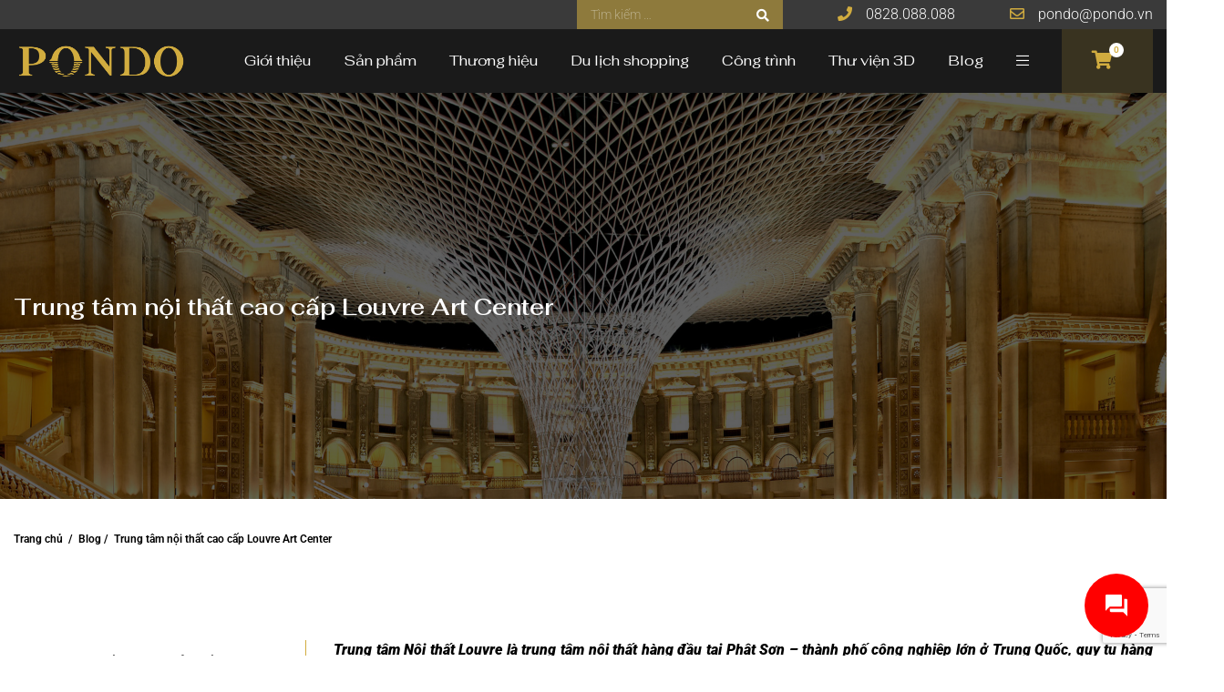

--- FILE ---
content_type: text/html; charset=UTF-8
request_url: https://pondo.vn/gioi-thieu-ve-trung-tam-noi-that-louvre/
body_size: 42906
content:
<!DOCTYPE html>
<html lang="vi"
   xmlns:og="http://opengraphprotocol.org/schema/"
   xmlns:fb="http://www.facebook.com/2008/fbml">
<head>
    <meta charset="UTF-8" />
    <meta http-equiv="X-UA-Compatible" content="IE=edge">
    <meta name="viewport" content="width=device-width, initial-scale=1">
    <meta name="description" content="Nội Thất Cao Cấp &#8211; Nội Thất Nhập Khẩu" />

    <link rel="icon" href="https://pondo.vn//favicon.png" sizes="32x32" type="image/png">
    <link rel="icon" href="https://pondo.vn//favicon.ico" type="image/x-icon">

    <meta name='robots' content='index, follow, max-image-preview:large, max-snippet:-1, max-video-preview:-1' />
	<style>img:is([sizes="auto" i], [sizes^="auto," i]) { contain-intrinsic-size: 3000px 1500px }</style>
	
	<!-- This site is optimized with the Yoast SEO plugin v25.9 - https://yoast.com/wordpress/plugins/seo/ -->
	<title>Trung tâm nội thất cao cấp Louvre Art Center - Nội Thất Cao Cấp - Nội Thất Nhập Khẩu</title>
	<link rel="canonical" href="https://pondo.vn/gioi-thieu-ve-trung-tam-noi-that-louvre/" />
	<meta property="og:locale" content="vi_VN" />
	<meta property="og:type" content="article" />
	<meta property="og:title" content="Trung tâm nội thất cao cấp Louvre Art Center - Nội Thất Cao Cấp - Nội Thất Nhập Khẩu" />
	<meta property="og:description" content="Trung tâm Nội thất Louvre là trung tâm nội thất hàng đầu tại Phật Sơn – thành phố công nghiệp lớn ở Trung Quốc, quy tụ hàng trăm thương hiệu cao cấp từ trong và ngoài nước..." />
	<meta property="og:url" content="https://pondo.vn/gioi-thieu-ve-trung-tam-noi-that-louvre/" />
	<meta property="og:site_name" content="Nội Thất Cao Cấp - Nội Thất Nhập Khẩu" />
	<meta property="article:publisher" content="https://www.facebook.com/www.pondo.vn" />
	<meta property="article:published_time" content="2020-12-17T10:28:55+00:00" />
	<meta property="article:modified_time" content="2023-08-14T09:11:22+00:00" />
	<meta property="og:image" content="https://pondo.vn/wp-content/uploads/2020/07/trung-tam-noi-that-lourve-e1608343989433.jpg" />
	<meta property="og:image:width" content="1981" />
	<meta property="og:image:height" content="1133" />
	<meta property="og:image:type" content="image/jpeg" />
	<meta name="author" content="pondo" />
	<meta name="twitter:card" content="summary_large_image" />
	<meta name="twitter:label1" content="Được viết bởi" />
	<meta name="twitter:data1" content="pondo" />
	<meta name="twitter:label2" content="Ước tính thời gian đọc" />
	<meta name="twitter:data2" content="4 phút" />
	<script type="application/ld+json" class="yoast-schema-graph">{"@context":"https://schema.org","@graph":[{"@type":"Article","@id":"https://pondo.vn/gioi-thieu-ve-trung-tam-noi-that-louvre/#article","isPartOf":{"@id":"https://pondo.vn/gioi-thieu-ve-trung-tam-noi-that-louvre/"},"author":{"name":"pondo","@id":"https://pondo.vn/#/schema/person/418b1b93fc639498a09514821ea881e1"},"headline":"Trung tâm nội thất cao cấp Louvre Art Center","datePublished":"2020-12-17T10:28:55+00:00","dateModified":"2023-08-14T09:11:22+00:00","mainEntityOfPage":{"@id":"https://pondo.vn/gioi-thieu-ve-trung-tam-noi-that-louvre/"},"wordCount":979,"commentCount":1,"publisher":{"@id":"https://pondo.vn/#organization"},"image":{"@id":"https://pondo.vn/gioi-thieu-ve-trung-tam-noi-that-louvre/#primaryimage"},"thumbnailUrl":"https://pondo.vn/wp-content/uploads/2020/07/trung-tam-noi-that-lourve-e1608343989433.jpg","articleSection":["Blog"],"inLanguage":"vi","potentialAction":[{"@type":"CommentAction","name":"Comment","target":["https://pondo.vn/gioi-thieu-ve-trung-tam-noi-that-louvre/#respond"]}]},{"@type":"WebPage","@id":"https://pondo.vn/gioi-thieu-ve-trung-tam-noi-that-louvre/","url":"https://pondo.vn/gioi-thieu-ve-trung-tam-noi-that-louvre/","name":"Trung tâm nội thất cao cấp Louvre Art Center - Nội Thất Cao Cấp - Nội Thất Nhập Khẩu","isPartOf":{"@id":"https://pondo.vn/#website"},"primaryImageOfPage":{"@id":"https://pondo.vn/gioi-thieu-ve-trung-tam-noi-that-louvre/#primaryimage"},"image":{"@id":"https://pondo.vn/gioi-thieu-ve-trung-tam-noi-that-louvre/#primaryimage"},"thumbnailUrl":"https://pondo.vn/wp-content/uploads/2020/07/trung-tam-noi-that-lourve-e1608343989433.jpg","datePublished":"2020-12-17T10:28:55+00:00","dateModified":"2023-08-14T09:11:22+00:00","breadcrumb":{"@id":"https://pondo.vn/gioi-thieu-ve-trung-tam-noi-that-louvre/#breadcrumb"},"inLanguage":"vi","potentialAction":[{"@type":"ReadAction","target":["https://pondo.vn/gioi-thieu-ve-trung-tam-noi-that-louvre/"]}]},{"@type":"ImageObject","inLanguage":"vi","@id":"https://pondo.vn/gioi-thieu-ve-trung-tam-noi-that-louvre/#primaryimage","url":"https://pondo.vn/wp-content/uploads/2020/07/trung-tam-noi-that-lourve-e1608343989433.jpg","contentUrl":"https://pondo.vn/wp-content/uploads/2020/07/trung-tam-noi-that-lourve-e1608343989433.jpg","width":1981,"height":1133},{"@type":"BreadcrumbList","@id":"https://pondo.vn/gioi-thieu-ve-trung-tam-noi-that-louvre/#breadcrumb","itemListElement":[{"@type":"ListItem","position":1,"name":"Trang chủ","item":"https://pondo.vn/"},{"@type":"ListItem","position":2,"name":"Trung tâm nội thất cao cấp Louvre Art Center"}]},{"@type":"WebSite","@id":"https://pondo.vn/#website","url":"https://pondo.vn/","name":"Pondo Việt Nam","description":"Nội Thất Cao Cấp - Nội Thất Nhập Khẩu","publisher":{"@id":"https://pondo.vn/#organization"},"potentialAction":[{"@type":"SearchAction","target":{"@type":"EntryPoint","urlTemplate":"https://pondo.vn/?s={search_term_string}"},"query-input":{"@type":"PropertyValueSpecification","valueRequired":true,"valueName":"search_term_string"}}],"inLanguage":"vi"},{"@type":"Organization","@id":"https://pondo.vn/#organization","name":"PONDO VIỆT NAM","url":"https://pondo.vn/","logo":{"@type":"ImageObject","inLanguage":"vi","@id":"https://pondo.vn/#/schema/logo/image/","url":"https://pondo.vn/wp-content/uploads/2020/10/LOGO-PONDO-01.png","contentUrl":"https://pondo.vn/wp-content/uploads/2020/10/LOGO-PONDO-01.png","width":1525,"height":338,"caption":"PONDO VIỆT NAM"},"image":{"@id":"https://pondo.vn/#/schema/logo/image/"},"sameAs":["https://www.facebook.com/www.pondo.vn","https://www.youtube.com/channel/UCYa-hrEbEiTCaeVfSuj41JQ"]},{"@type":"Person","@id":"https://pondo.vn/#/schema/person/418b1b93fc639498a09514821ea881e1","name":"pondo","image":{"@type":"ImageObject","inLanguage":"vi","@id":"https://pondo.vn/#/schema/person/image/","url":"https://secure.gravatar.com/avatar/15c4bfc0cf91273ac323792b1d303635212fcb290bd8d8ba59f72e01b9c2e86b?s=96&d=mm&r=g","contentUrl":"https://secure.gravatar.com/avatar/15c4bfc0cf91273ac323792b1d303635212fcb290bd8d8ba59f72e01b9c2e86b?s=96&d=mm&r=g","caption":"pondo"},"sameAs":["https://pondo.vn/"],"url":"https://pondo.vn/author/pondo/"}]}</script>
	<!-- / Yoast SEO plugin. -->


<link rel='dns-prefetch' href='//fonts.googleapis.com' />
<link rel="alternate" type="application/rss+xml" title="Dòng thông tin Nội Thất Cao Cấp - Nội Thất Nhập Khẩu &raquo;" href="https://pondo.vn/feed/" />
<link rel="alternate" type="application/rss+xml" title="Nội Thất Cao Cấp - Nội Thất Nhập Khẩu &raquo; Dòng bình luận" href="https://pondo.vn/comments/feed/" />
<link rel="alternate" type="application/rss+xml" title="Nội Thất Cao Cấp - Nội Thất Nhập Khẩu &raquo; Trung tâm nội thất cao cấp Louvre Art Center Dòng bình luận" href="https://pondo.vn/gioi-thieu-ve-trung-tam-noi-that-louvre/feed/" />
        <meta property="og:title" content="Trung tâm nội thất cao cấp Louvre Art Center"/>
        <meta property="og:description" content="Trung tâm Nội thất Louvre là trung tâm nội thất hàng đầu tại Phật Sơn – thành phố công nghiệp lớn ở Trung Quốc, quy tụ hàng trăm thương hiệu cao cấp từ trong và ngoài nước..."/>
        <meta property="og:type" content="article"/>
        <meta property="og:url" content="https://pondo.vn/gioi-thieu-ve-trung-tam-noi-that-louvre/"/>
        <meta property="og:site_name" content="Nội Thất Cao Cấp - Nội Thất Nhập Khẩu"/>
        <meta property="og:image" content="https://pondo.vn/wp-content/uploads/2020/07/trung-tam-noi-that-lourve-e1608343989433.jpg"/>

        <script type="text/javascript">
/* <![CDATA[ */
window._wpemojiSettings = {"baseUrl":"https:\/\/s.w.org\/images\/core\/emoji\/16.0.1\/72x72\/","ext":".png","svgUrl":"https:\/\/s.w.org\/images\/core\/emoji\/16.0.1\/svg\/","svgExt":".svg","source":{"concatemoji":"https:\/\/pondo.vn\/wp-includes\/js\/wp-emoji-release.min.js?ver=9e5325c0385ac35154a7049be8f03433"}};
/*! This file is auto-generated */
!function(s,n){var o,i,e;function c(e){try{var t={supportTests:e,timestamp:(new Date).valueOf()};sessionStorage.setItem(o,JSON.stringify(t))}catch(e){}}function p(e,t,n){e.clearRect(0,0,e.canvas.width,e.canvas.height),e.fillText(t,0,0);var t=new Uint32Array(e.getImageData(0,0,e.canvas.width,e.canvas.height).data),a=(e.clearRect(0,0,e.canvas.width,e.canvas.height),e.fillText(n,0,0),new Uint32Array(e.getImageData(0,0,e.canvas.width,e.canvas.height).data));return t.every(function(e,t){return e===a[t]})}function u(e,t){e.clearRect(0,0,e.canvas.width,e.canvas.height),e.fillText(t,0,0);for(var n=e.getImageData(16,16,1,1),a=0;a<n.data.length;a++)if(0!==n.data[a])return!1;return!0}function f(e,t,n,a){switch(t){case"flag":return n(e,"\ud83c\udff3\ufe0f\u200d\u26a7\ufe0f","\ud83c\udff3\ufe0f\u200b\u26a7\ufe0f")?!1:!n(e,"\ud83c\udde8\ud83c\uddf6","\ud83c\udde8\u200b\ud83c\uddf6")&&!n(e,"\ud83c\udff4\udb40\udc67\udb40\udc62\udb40\udc65\udb40\udc6e\udb40\udc67\udb40\udc7f","\ud83c\udff4\u200b\udb40\udc67\u200b\udb40\udc62\u200b\udb40\udc65\u200b\udb40\udc6e\u200b\udb40\udc67\u200b\udb40\udc7f");case"emoji":return!a(e,"\ud83e\udedf")}return!1}function g(e,t,n,a){var r="undefined"!=typeof WorkerGlobalScope&&self instanceof WorkerGlobalScope?new OffscreenCanvas(300,150):s.createElement("canvas"),o=r.getContext("2d",{willReadFrequently:!0}),i=(o.textBaseline="top",o.font="600 32px Arial",{});return e.forEach(function(e){i[e]=t(o,e,n,a)}),i}function t(e){var t=s.createElement("script");t.src=e,t.defer=!0,s.head.appendChild(t)}"undefined"!=typeof Promise&&(o="wpEmojiSettingsSupports",i=["flag","emoji"],n.supports={everything:!0,everythingExceptFlag:!0},e=new Promise(function(e){s.addEventListener("DOMContentLoaded",e,{once:!0})}),new Promise(function(t){var n=function(){try{var e=JSON.parse(sessionStorage.getItem(o));if("object"==typeof e&&"number"==typeof e.timestamp&&(new Date).valueOf()<e.timestamp+604800&&"object"==typeof e.supportTests)return e.supportTests}catch(e){}return null}();if(!n){if("undefined"!=typeof Worker&&"undefined"!=typeof OffscreenCanvas&&"undefined"!=typeof URL&&URL.createObjectURL&&"undefined"!=typeof Blob)try{var e="postMessage("+g.toString()+"("+[JSON.stringify(i),f.toString(),p.toString(),u.toString()].join(",")+"));",a=new Blob([e],{type:"text/javascript"}),r=new Worker(URL.createObjectURL(a),{name:"wpTestEmojiSupports"});return void(r.onmessage=function(e){c(n=e.data),r.terminate(),t(n)})}catch(e){}c(n=g(i,f,p,u))}t(n)}).then(function(e){for(var t in e)n.supports[t]=e[t],n.supports.everything=n.supports.everything&&n.supports[t],"flag"!==t&&(n.supports.everythingExceptFlag=n.supports.everythingExceptFlag&&n.supports[t]);n.supports.everythingExceptFlag=n.supports.everythingExceptFlag&&!n.supports.flag,n.DOMReady=!1,n.readyCallback=function(){n.DOMReady=!0}}).then(function(){return e}).then(function(){var e;n.supports.everything||(n.readyCallback(),(e=n.source||{}).concatemoji?t(e.concatemoji):e.wpemoji&&e.twemoji&&(t(e.twemoji),t(e.wpemoji)))}))}((window,document),window._wpemojiSettings);
/* ]]> */
</script>
<link rel='stylesheet' id='font-awesome-css' href='https://pondo.vn/wp-content/plugins/advanced-product-labels-for-woocommerce/berocket/assets/css/font-awesome.min.css?ver=9e5325c0385ac35154a7049be8f03433' type='text/css' media='all' />
<link rel='stylesheet' id='berocket_products_label_style-css' href='https://pondo.vn/wp-content/plugins/advanced-product-labels-for-woocommerce/css/frontend.css?ver=1.2.9.2' type='text/css' media='all' />
<style id='berocket_products_label_style-inline-css' type='text/css'>

        .berocket_better_labels:before,
        .berocket_better_labels:after {
            clear: both;
            content: " ";
            display: block;
        }
        .berocket_better_labels.berocket_better_labels_image {
            position: absolute!important;
            top: 10px!important;
            bottom: 10px!important;
            left: 10px!important;
            right: 10px!important;
            pointer-events: none;
        }
        .berocket_better_labels.berocket_better_labels_image * {
            pointer-events: none;
        }
        .berocket_better_labels.berocket_better_labels_image img,
        .berocket_better_labels.berocket_better_labels_image .fa,
        .berocket_better_labels.berocket_better_labels_image .berocket_color_label,
        .berocket_better_labels.berocket_better_labels_image .berocket_image_background,
        .berocket_better_labels .berocket_better_labels_line .br_alabel,
        .berocket_better_labels .berocket_better_labels_line .br_alabel span {
            pointer-events: all;
        }
        .berocket_better_labels .berocket_color_label,
        .br_alabel .berocket_color_label {
            width: 100%;
            height: 100%;
            display: block;
        }
        .berocket_better_labels .berocket_better_labels_position_left {
            text-align:left;
            float: left;
            clear: left;
        }
        .berocket_better_labels .berocket_better_labels_position_center {
            text-align:center;
        }
        .berocket_better_labels .berocket_better_labels_position_right {
            text-align:right;
            float: right;
            clear: right;
        }
        .berocket_better_labels.berocket_better_labels_label {
            clear: both
        }
        .berocket_better_labels .berocket_better_labels_line {
            line-height: 1px;
        }
        .berocket_better_labels.berocket_better_labels_label .berocket_better_labels_line {
            clear: none;
        }
        .berocket_better_labels .berocket_better_labels_position_left .berocket_better_labels_line {
            clear: left;
        }
        .berocket_better_labels .berocket_better_labels_position_right .berocket_better_labels_line {
            clear: right;
        }
        .berocket_better_labels .berocket_better_labels_line .br_alabel {
            display: inline-block;
            position: relative;
            top: 0!important;
            left: 0!important;
            right: 0!important;
            line-height: 1px;
        }.berocket_better_labels .berocket_better_labels_position {
                display: flex;
                flex-direction: column;
            }
            .berocket_better_labels .berocket_better_labels_position.berocket_better_labels_position_left {
                align-items: start;
            }
            .berocket_better_labels .berocket_better_labels_position.berocket_better_labels_position_right {
                align-items: end;
            }
            .rtl .berocket_better_labels .berocket_better_labels_position.berocket_better_labels_position_left {
                align-items: end;
            }
            .rtl .berocket_better_labels .berocket_better_labels_position.berocket_better_labels_position_right {
                align-items: start;
            }
            .berocket_better_labels .berocket_better_labels_position.berocket_better_labels_position_center {
                align-items: center;
            }
            .berocket_better_labels .berocket_better_labels_position .berocket_better_labels_inline {
                display: flex;
                align-items: start;
            }
</style>
<link rel='stylesheet' id='dashicons-css' href='https://pondo.vn/wp-includes/css/dashicons.min.css?ver=9e5325c0385ac35154a7049be8f03433' type='text/css' media='all' />
<link rel='stylesheet' id='post-views-counter-frontend-css' href='https://pondo.vn/wp-content/plugins/post-views-counter/css/frontend.min.css?ver=1.5.5' type='text/css' media='all' />
<style id='wp-emoji-styles-inline-css' type='text/css'>

	img.wp-smiley, img.emoji {
		display: inline !important;
		border: none !important;
		box-shadow: none !important;
		height: 1em !important;
		width: 1em !important;
		margin: 0 0.07em !important;
		vertical-align: -0.1em !important;
		background: none !important;
		padding: 0 !important;
	}
</style>
<style id='classic-theme-styles-inline-css' type='text/css'>
/*! This file is auto-generated */
.wp-block-button__link{color:#fff;background-color:#32373c;border-radius:9999px;box-shadow:none;text-decoration:none;padding:calc(.667em + 2px) calc(1.333em + 2px);font-size:1.125em}.wp-block-file__button{background:#32373c;color:#fff;text-decoration:none}
</style>
<style id='global-styles-inline-css' type='text/css'>
:root{--wp--preset--aspect-ratio--square: 1;--wp--preset--aspect-ratio--4-3: 4/3;--wp--preset--aspect-ratio--3-4: 3/4;--wp--preset--aspect-ratio--3-2: 3/2;--wp--preset--aspect-ratio--2-3: 2/3;--wp--preset--aspect-ratio--16-9: 16/9;--wp--preset--aspect-ratio--9-16: 9/16;--wp--preset--color--black: #000000;--wp--preset--color--cyan-bluish-gray: #abb8c3;--wp--preset--color--white: #ffffff;--wp--preset--color--pale-pink: #f78da7;--wp--preset--color--vivid-red: #cf2e2e;--wp--preset--color--luminous-vivid-orange: #ff6900;--wp--preset--color--luminous-vivid-amber: #fcb900;--wp--preset--color--light-green-cyan: #7bdcb5;--wp--preset--color--vivid-green-cyan: #00d084;--wp--preset--color--pale-cyan-blue: #8ed1fc;--wp--preset--color--vivid-cyan-blue: #0693e3;--wp--preset--color--vivid-purple: #9b51e0;--wp--preset--gradient--vivid-cyan-blue-to-vivid-purple: linear-gradient(135deg,rgba(6,147,227,1) 0%,rgb(155,81,224) 100%);--wp--preset--gradient--light-green-cyan-to-vivid-green-cyan: linear-gradient(135deg,rgb(122,220,180) 0%,rgb(0,208,130) 100%);--wp--preset--gradient--luminous-vivid-amber-to-luminous-vivid-orange: linear-gradient(135deg,rgba(252,185,0,1) 0%,rgba(255,105,0,1) 100%);--wp--preset--gradient--luminous-vivid-orange-to-vivid-red: linear-gradient(135deg,rgba(255,105,0,1) 0%,rgb(207,46,46) 100%);--wp--preset--gradient--very-light-gray-to-cyan-bluish-gray: linear-gradient(135deg,rgb(238,238,238) 0%,rgb(169,184,195) 100%);--wp--preset--gradient--cool-to-warm-spectrum: linear-gradient(135deg,rgb(74,234,220) 0%,rgb(151,120,209) 20%,rgb(207,42,186) 40%,rgb(238,44,130) 60%,rgb(251,105,98) 80%,rgb(254,248,76) 100%);--wp--preset--gradient--blush-light-purple: linear-gradient(135deg,rgb(255,206,236) 0%,rgb(152,150,240) 100%);--wp--preset--gradient--blush-bordeaux: linear-gradient(135deg,rgb(254,205,165) 0%,rgb(254,45,45) 50%,rgb(107,0,62) 100%);--wp--preset--gradient--luminous-dusk: linear-gradient(135deg,rgb(255,203,112) 0%,rgb(199,81,192) 50%,rgb(65,88,208) 100%);--wp--preset--gradient--pale-ocean: linear-gradient(135deg,rgb(255,245,203) 0%,rgb(182,227,212) 50%,rgb(51,167,181) 100%);--wp--preset--gradient--electric-grass: linear-gradient(135deg,rgb(202,248,128) 0%,rgb(113,206,126) 100%);--wp--preset--gradient--midnight: linear-gradient(135deg,rgb(2,3,129) 0%,rgb(40,116,252) 100%);--wp--preset--font-size--small: 13px;--wp--preset--font-size--medium: 20px;--wp--preset--font-size--large: 36px;--wp--preset--font-size--x-large: 42px;--wp--preset--spacing--20: 0.44rem;--wp--preset--spacing--30: 0.67rem;--wp--preset--spacing--40: 1rem;--wp--preset--spacing--50: 1.5rem;--wp--preset--spacing--60: 2.25rem;--wp--preset--spacing--70: 3.38rem;--wp--preset--spacing--80: 5.06rem;--wp--preset--shadow--natural: 6px 6px 9px rgba(0, 0, 0, 0.2);--wp--preset--shadow--deep: 12px 12px 50px rgba(0, 0, 0, 0.4);--wp--preset--shadow--sharp: 6px 6px 0px rgba(0, 0, 0, 0.2);--wp--preset--shadow--outlined: 6px 6px 0px -3px rgba(255, 255, 255, 1), 6px 6px rgba(0, 0, 0, 1);--wp--preset--shadow--crisp: 6px 6px 0px rgba(0, 0, 0, 1);}:where(.is-layout-flex){gap: 0.5em;}:where(.is-layout-grid){gap: 0.5em;}body .is-layout-flex{display: flex;}.is-layout-flex{flex-wrap: wrap;align-items: center;}.is-layout-flex > :is(*, div){margin: 0;}body .is-layout-grid{display: grid;}.is-layout-grid > :is(*, div){margin: 0;}:where(.wp-block-columns.is-layout-flex){gap: 2em;}:where(.wp-block-columns.is-layout-grid){gap: 2em;}:where(.wp-block-post-template.is-layout-flex){gap: 1.25em;}:where(.wp-block-post-template.is-layout-grid){gap: 1.25em;}.has-black-color{color: var(--wp--preset--color--black) !important;}.has-cyan-bluish-gray-color{color: var(--wp--preset--color--cyan-bluish-gray) !important;}.has-white-color{color: var(--wp--preset--color--white) !important;}.has-pale-pink-color{color: var(--wp--preset--color--pale-pink) !important;}.has-vivid-red-color{color: var(--wp--preset--color--vivid-red) !important;}.has-luminous-vivid-orange-color{color: var(--wp--preset--color--luminous-vivid-orange) !important;}.has-luminous-vivid-amber-color{color: var(--wp--preset--color--luminous-vivid-amber) !important;}.has-light-green-cyan-color{color: var(--wp--preset--color--light-green-cyan) !important;}.has-vivid-green-cyan-color{color: var(--wp--preset--color--vivid-green-cyan) !important;}.has-pale-cyan-blue-color{color: var(--wp--preset--color--pale-cyan-blue) !important;}.has-vivid-cyan-blue-color{color: var(--wp--preset--color--vivid-cyan-blue) !important;}.has-vivid-purple-color{color: var(--wp--preset--color--vivid-purple) !important;}.has-black-background-color{background-color: var(--wp--preset--color--black) !important;}.has-cyan-bluish-gray-background-color{background-color: var(--wp--preset--color--cyan-bluish-gray) !important;}.has-white-background-color{background-color: var(--wp--preset--color--white) !important;}.has-pale-pink-background-color{background-color: var(--wp--preset--color--pale-pink) !important;}.has-vivid-red-background-color{background-color: var(--wp--preset--color--vivid-red) !important;}.has-luminous-vivid-orange-background-color{background-color: var(--wp--preset--color--luminous-vivid-orange) !important;}.has-luminous-vivid-amber-background-color{background-color: var(--wp--preset--color--luminous-vivid-amber) !important;}.has-light-green-cyan-background-color{background-color: var(--wp--preset--color--light-green-cyan) !important;}.has-vivid-green-cyan-background-color{background-color: var(--wp--preset--color--vivid-green-cyan) !important;}.has-pale-cyan-blue-background-color{background-color: var(--wp--preset--color--pale-cyan-blue) !important;}.has-vivid-cyan-blue-background-color{background-color: var(--wp--preset--color--vivid-cyan-blue) !important;}.has-vivid-purple-background-color{background-color: var(--wp--preset--color--vivid-purple) !important;}.has-black-border-color{border-color: var(--wp--preset--color--black) !important;}.has-cyan-bluish-gray-border-color{border-color: var(--wp--preset--color--cyan-bluish-gray) !important;}.has-white-border-color{border-color: var(--wp--preset--color--white) !important;}.has-pale-pink-border-color{border-color: var(--wp--preset--color--pale-pink) !important;}.has-vivid-red-border-color{border-color: var(--wp--preset--color--vivid-red) !important;}.has-luminous-vivid-orange-border-color{border-color: var(--wp--preset--color--luminous-vivid-orange) !important;}.has-luminous-vivid-amber-border-color{border-color: var(--wp--preset--color--luminous-vivid-amber) !important;}.has-light-green-cyan-border-color{border-color: var(--wp--preset--color--light-green-cyan) !important;}.has-vivid-green-cyan-border-color{border-color: var(--wp--preset--color--vivid-green-cyan) !important;}.has-pale-cyan-blue-border-color{border-color: var(--wp--preset--color--pale-cyan-blue) !important;}.has-vivid-cyan-blue-border-color{border-color: var(--wp--preset--color--vivid-cyan-blue) !important;}.has-vivid-purple-border-color{border-color: var(--wp--preset--color--vivid-purple) !important;}.has-vivid-cyan-blue-to-vivid-purple-gradient-background{background: var(--wp--preset--gradient--vivid-cyan-blue-to-vivid-purple) !important;}.has-light-green-cyan-to-vivid-green-cyan-gradient-background{background: var(--wp--preset--gradient--light-green-cyan-to-vivid-green-cyan) !important;}.has-luminous-vivid-amber-to-luminous-vivid-orange-gradient-background{background: var(--wp--preset--gradient--luminous-vivid-amber-to-luminous-vivid-orange) !important;}.has-luminous-vivid-orange-to-vivid-red-gradient-background{background: var(--wp--preset--gradient--luminous-vivid-orange-to-vivid-red) !important;}.has-very-light-gray-to-cyan-bluish-gray-gradient-background{background: var(--wp--preset--gradient--very-light-gray-to-cyan-bluish-gray) !important;}.has-cool-to-warm-spectrum-gradient-background{background: var(--wp--preset--gradient--cool-to-warm-spectrum) !important;}.has-blush-light-purple-gradient-background{background: var(--wp--preset--gradient--blush-light-purple) !important;}.has-blush-bordeaux-gradient-background{background: var(--wp--preset--gradient--blush-bordeaux) !important;}.has-luminous-dusk-gradient-background{background: var(--wp--preset--gradient--luminous-dusk) !important;}.has-pale-ocean-gradient-background{background: var(--wp--preset--gradient--pale-ocean) !important;}.has-electric-grass-gradient-background{background: var(--wp--preset--gradient--electric-grass) !important;}.has-midnight-gradient-background{background: var(--wp--preset--gradient--midnight) !important;}.has-small-font-size{font-size: var(--wp--preset--font-size--small) !important;}.has-medium-font-size{font-size: var(--wp--preset--font-size--medium) !important;}.has-large-font-size{font-size: var(--wp--preset--font-size--large) !important;}.has-x-large-font-size{font-size: var(--wp--preset--font-size--x-large) !important;}
:where(.wp-block-post-template.is-layout-flex){gap: 1.25em;}:where(.wp-block-post-template.is-layout-grid){gap: 1.25em;}
:where(.wp-block-columns.is-layout-flex){gap: 2em;}:where(.wp-block-columns.is-layout-grid){gap: 2em;}
:root :where(.wp-block-pullquote){font-size: 1.5em;line-height: 1.6;}
</style>
<link rel='stylesheet' id='contact-form-7-css' href='https://pondo.vn/wp-content/plugins/contact-form-7/includes/css/styles.css?ver=6.1.1' type='text/css' media='all' />
<link rel='stylesheet' id='wooajaxcart-css' href='https://pondo.vn/wp-content/plugins/woocommerce-ajax-cart/assets/wooajaxcart.css?ver=9e5325c0385ac35154a7049be8f03433' type='text/css' media='all' />
<link rel='stylesheet' id='woocommerce-layout-css' href='https://pondo.vn/wp-content/plugins/woocommerce/assets/css/woocommerce-layout.css?ver=10.1.2' type='text/css' media='all' />
<link rel='stylesheet' id='woocommerce-smallscreen-css' href='https://pondo.vn/wp-content/plugins/woocommerce/assets/css/woocommerce-smallscreen.css?ver=10.1.2' type='text/css' media='only screen and (max-width: 768px)' />
<link rel='stylesheet' id='woocommerce-general-css' href='https://pondo.vn/wp-content/plugins/woocommerce/assets/css/woocommerce.css?ver=10.1.2' type='text/css' media='all' />
<style id='woocommerce-inline-inline-css' type='text/css'>
.woocommerce form .form-row .required { visibility: visible; }
</style>
<link rel='stylesheet' id='ez-toc-css' href='https://pondo.vn/wp-content/plugins/easy-table-of-contents/assets/css/screen.min.css?ver=2.0.76' type='text/css' media='all' />
<style id='ez-toc-inline-css' type='text/css'>
div#ez-toc-container .ez-toc-title {font-size: 120%;}div#ez-toc-container .ez-toc-title {font-weight: 500;}div#ez-toc-container ul li , div#ez-toc-container ul li a {font-size: 95%;}div#ez-toc-container ul li , div#ez-toc-container ul li a {font-weight: 500;}div#ez-toc-container nav ul ul li {font-size: 90%;}
.ez-toc-container-direction {direction: ltr;}.ez-toc-counter ul{counter-reset: item ;}.ez-toc-counter nav ul li a::before {content: counters(item, '.', decimal) '. ';display: inline-block;counter-increment: item;flex-grow: 0;flex-shrink: 0;margin-right: .2em; float: left; }.ez-toc-widget-direction {direction: ltr;}.ez-toc-widget-container ul{counter-reset: item ;}.ez-toc-widget-container nav ul li a::before {content: counters(item, '.', decimal) '. ';display: inline-block;counter-increment: item;flex-grow: 0;flex-shrink: 0;margin-right: .2em; float: left; }
</style>
<link rel='stylesheet' id='megamenu-css' href='https://pondo.vn/wp-content/uploads/maxmegamenu/style.css?ver=482c63' type='text/css' media='all' />
<link rel='stylesheet' id='brands-styles-css' href='https://pondo.vn/wp-content/plugins/woocommerce/assets/css/brands.css?ver=10.1.2' type='text/css' media='all' />
<link rel='stylesheet' id='basictheme-fonts-css' href='https://fonts.googleapis.com/css?family=Roboto%3A300%2C400%2C500%2C600%2C700%7CFahkwang%3A300%2C400%2C500%2C600%2C700&#038;subset=latin%2Cvietnamese' type='text/css' media='all' />
<link rel='stylesheet' id='basictheme-library-css' href='https://pondo.vn/wp-content/themes/saokim-theme/css/library.min.css?ver=9e5325c0385ac35154a7049be8f03433' type='text/css' media='all' />
<link rel='stylesheet' id='basictheme-awesome-css' href='https://pondo.vn/wp-content/themes/saokim-theme/css/all.css?ver=9e5325c0385ac35154a7049be8f03433' type='text/css' media='all' />
<link rel='stylesheet' id='basictheme-style-css' href='https://pondo.vn/wp-content/themes/saokim-theme/style.css?ver=9e5325c0385ac35154a7049be8f03433' type='text/css' media='all' />
<link rel='stylesheet' id='elementor-icons-css' href='https://pondo.vn/wp-content/plugins/elementor/assets/lib/eicons/css/elementor-icons.min.css?ver=5.43.0' type='text/css' media='all' />
<link rel='stylesheet' id='elementor-frontend-css' href='https://pondo.vn/wp-content/uploads/elementor/css/custom-frontend.min.css?ver=1758306686' type='text/css' media='all' />
<link rel='stylesheet' id='elementor-post-19-css' href='https://pondo.vn/wp-content/uploads/elementor/css/post-19.css?ver=1758306686' type='text/css' media='all' />
<link rel='stylesheet' id='bdt-uikit-css' href='https://pondo.vn/wp-content/plugins/bdthemes-prime-slider-lite/assets/css/bdt-uikit.css?ver=3.21.7' type='text/css' media='all' />
<link rel='stylesheet' id='prime-slider-site-css' href='https://pondo.vn/wp-content/plugins/bdthemes-prime-slider-lite/assets/css/prime-slider-site.css?ver=3.18.5' type='text/css' media='all' />
<link rel='stylesheet' id='elementor-gf-local-roboto-css' href='https://pondo.vn/wp-content/uploads/elementor/google-fonts/css/roboto.css?ver=1758162359' type='text/css' media='all' />
<link rel='stylesheet' id='elementor-gf-local-robotoslab-css' href='https://pondo.vn/wp-content/uploads/elementor/google-fonts/css/robotoslab.css?ver=1758162289' type='text/css' media='all' />
<link rel='stylesheet' id='jquery.contactus.css-css' href='https://pondo.vn/wp-content/plugins/ar-contactus/res/css/jquery.contactus.min.css?ver=1.7.7' type='text/css' media='all' />
<script type="text/javascript" src="https://pondo.vn/wp-includes/js/jquery/jquery.min.js?ver=3.7.1" id="jquery-core-js"></script>
<script type="text/javascript" id="wooajaxcart-js-extra">
/* <![CDATA[ */
var wooajaxcart = {"updating_text":"Updating...","warn_remove_text":"Are you sure you want to remove this item from cart?","ajax_timeout":"800","confirm_zero_qty":"no"};
/* ]]> */
</script>
<script type="text/javascript" src="https://pondo.vn/wp-content/plugins/woocommerce-ajax-cart/assets/wooajaxcart.js?ver=9e5325c0385ac35154a7049be8f03433" id="wooajaxcart-js"></script>
<script type="text/javascript" src="https://pondo.vn/wp-content/plugins/woocommerce/assets/js/jquery-blockui/jquery.blockUI.min.js?ver=2.7.0-wc.10.1.2" id="jquery-blockui-js" defer="defer" data-wp-strategy="defer"></script>
<script type="text/javascript" id="wc-add-to-cart-js-extra">
/* <![CDATA[ */
var wc_add_to_cart_params = {"ajax_url":"\/wp-admin\/admin-ajax.php","wc_ajax_url":"\/?wc-ajax=%%endpoint%%","i18n_view_cart":"Xem gi\u1ecf h\u00e0ng","cart_url":"https:\/\/pondo.vn\/san-pham-da-chon\/","is_cart":"","cart_redirect_after_add":"no"};
/* ]]> */
</script>
<script type="text/javascript" src="https://pondo.vn/wp-content/plugins/woocommerce/assets/js/frontend/add-to-cart.min.js?ver=10.1.2" id="wc-add-to-cart-js" defer="defer" data-wp-strategy="defer"></script>
<script type="text/javascript" src="https://pondo.vn/wp-content/plugins/woocommerce/assets/js/js-cookie/js.cookie.min.js?ver=2.1.4-wc.10.1.2" id="js-cookie-js" defer="defer" data-wp-strategy="defer"></script>
<script type="text/javascript" id="woocommerce-js-extra">
/* <![CDATA[ */
var woocommerce_params = {"ajax_url":"\/wp-admin\/admin-ajax.php","wc_ajax_url":"\/?wc-ajax=%%endpoint%%","i18n_password_show":"Hi\u1ec3n th\u1ecb m\u1eadt kh\u1ea9u","i18n_password_hide":"\u1ea8n m\u1eadt kh\u1ea9u"};
/* ]]> */
</script>
<script type="text/javascript" src="https://pondo.vn/wp-content/plugins/woocommerce/assets/js/frontend/woocommerce.min.js?ver=10.1.2" id="woocommerce-js" defer="defer" data-wp-strategy="defer"></script>
<!--[if lt IE 9]>
<script type="text/javascript" src="https://pondo.vn/wp-content/themes/saokim-theme/js/html5.js?ver=3.7.3" id="html5-js"></script>
<![endif]-->
<script type="text/javascript" src="https://pondo.vn/wp-content/plugins/bdthemes-prime-slider-lite/assets/js/bdt-uikit.min.js?ver=3.21.7" id="bdt-uikit-js"></script>
<script type="text/javascript" src="https://pondo.vn/wp-content/plugins/ar-contactus/res/js/scripts.js?ver=1.7.7" id="jquery.contactus.scripts-js"></script>
<link rel="https://api.w.org/" href="https://pondo.vn/wp-json/" /><link rel="alternate" title="JSON" type="application/json" href="https://pondo.vn/wp-json/wp/v2/posts/396" /><link rel="EditURI" type="application/rsd+xml" title="RSD" href="https://pondo.vn/xmlrpc.php?rsd" />

<link rel='shortlink' href='https://pondo.vn/?p=396' />
<link rel="alternate" title="oNhúng (JSON)" type="application/json+oembed" href="https://pondo.vn/wp-json/oembed/1.0/embed?url=https%3A%2F%2Fpondo.vn%2Fgioi-thieu-ve-trung-tam-noi-that-louvre%2F" />
<link rel="alternate" title="oNhúng (XML)" type="text/xml+oembed" href="https://pondo.vn/wp-json/oembed/1.0/embed?url=https%3A%2F%2Fpondo.vn%2Fgioi-thieu-ve-trung-tam-noi-that-louvre%2F&#038;format=xml" />
<meta name="generator" content="Redux 4.5.7" /><style>.product .images {position: relative;}</style>	<noscript><style>.woocommerce-product-gallery{ opacity: 1 !important; }</style></noscript>
	<meta name="generator" content="Elementor 3.31.2; features: additional_custom_breakpoints, e_element_cache; settings: css_print_method-external, google_font-enabled, font_display-auto">
<style type="text/css" id="filter-everything-inline-css">.wpc-orderby-select{width:100%}.wpc-filters-open-button-container{display:none}.wpc-debug-message{padding:16px;font-size:14px;border:1px dashed #ccc;margin-bottom:20px}.wpc-debug-title{visibility:hidden}.wpc-button-inner,.wpc-chip-content{display:flex;align-items:center}.wpc-icon-html-wrapper{position:relative;margin-right:10px;top:2px}.wpc-icon-html-wrapper span{display:block;height:1px;width:18px;border-radius:3px;background:#2c2d33;margin-bottom:4px;position:relative}span.wpc-icon-line-1:after,span.wpc-icon-line-2:after,span.wpc-icon-line-3:after{content:"";display:block;width:3px;height:3px;border:1px solid #2c2d33;background-color:#fff;position:absolute;top:-2px;box-sizing:content-box}span.wpc-icon-line-3:after{border-radius:50%;left:2px}span.wpc-icon-line-1:after{border-radius:50%;left:5px}span.wpc-icon-line-2:after{border-radius:50%;left:12px}body .wpc-filters-open-button-container a.wpc-filters-open-widget,body .wpc-filters-open-button-container a.wpc-open-close-filters-button{display:inline-block;text-align:left;border:1px solid #2c2d33;border-radius:2px;line-height:1.5;padding:7px 12px;background-color:transparent;color:#2c2d33;box-sizing:border-box;text-decoration:none!important;font-weight:400;transition:none;position:relative}@media screen and (max-width:768px){.wpc_show_bottom_widget .wpc-filters-open-button-container,.wpc_show_open_close_button .wpc-filters-open-button-container{display:block}.wpc_show_bottom_widget .wpc-filters-open-button-container{margin-top:1em;margin-bottom:1em}}</style>
			<style>
				.e-con.e-parent:nth-of-type(n+4):not(.e-lazyloaded):not(.e-no-lazyload),
				.e-con.e-parent:nth-of-type(n+4):not(.e-lazyloaded):not(.e-no-lazyload) * {
					background-image: none !important;
				}
				@media screen and (max-height: 1024px) {
					.e-con.e-parent:nth-of-type(n+3):not(.e-lazyloaded):not(.e-no-lazyload),
					.e-con.e-parent:nth-of-type(n+3):not(.e-lazyloaded):not(.e-no-lazyload) * {
						background-image: none !important;
					}
				}
				@media screen and (max-height: 640px) {
					.e-con.e-parent:nth-of-type(n+2):not(.e-lazyloaded):not(.e-no-lazyload),
					.e-con.e-parent:nth-of-type(n+2):not(.e-lazyloaded):not(.e-no-lazyload) * {
						background-image: none !important;
					}
				}
			</style>
			<style type="text/css" id="custom-background-css">
body.custom-background { background-color: #ffffff; }
</style>
	<meta name="generator" content="Powered by Slider Revolution 6.7.34 - responsive, Mobile-Friendly Slider Plugin for WordPress with comfortable drag and drop interface." />
<link rel="icon" href="https://pondo.vn/wp-content/uploads/2023/06/favicon.png" sizes="32x32" />
<link rel="icon" href="https://pondo.vn/wp-content/uploads/2023/06/favicon.png" sizes="192x192" />
<link rel="apple-touch-icon" href="https://pondo.vn/wp-content/uploads/2023/06/favicon.png" />
<meta name="msapplication-TileImage" content="https://pondo.vn/wp-content/uploads/2023/06/favicon.png" />
<script>function setREVStartSize(e){
			//window.requestAnimationFrame(function() {
				window.RSIW = window.RSIW===undefined ? window.innerWidth : window.RSIW;
				window.RSIH = window.RSIH===undefined ? window.innerHeight : window.RSIH;
				try {
					var pw = document.getElementById(e.c).parentNode.offsetWidth,
						newh;
					pw = pw===0 || isNaN(pw) || (e.l=="fullwidth" || e.layout=="fullwidth") ? window.RSIW : pw;
					e.tabw = e.tabw===undefined ? 0 : parseInt(e.tabw);
					e.thumbw = e.thumbw===undefined ? 0 : parseInt(e.thumbw);
					e.tabh = e.tabh===undefined ? 0 : parseInt(e.tabh);
					e.thumbh = e.thumbh===undefined ? 0 : parseInt(e.thumbh);
					e.tabhide = e.tabhide===undefined ? 0 : parseInt(e.tabhide);
					e.thumbhide = e.thumbhide===undefined ? 0 : parseInt(e.thumbhide);
					e.mh = e.mh===undefined || e.mh=="" || e.mh==="auto" ? 0 : parseInt(e.mh,0);
					if(e.layout==="fullscreen" || e.l==="fullscreen")
						newh = Math.max(e.mh,window.RSIH);
					else{
						e.gw = Array.isArray(e.gw) ? e.gw : [e.gw];
						for (var i in e.rl) if (e.gw[i]===undefined || e.gw[i]===0) e.gw[i] = e.gw[i-1];
						e.gh = e.el===undefined || e.el==="" || (Array.isArray(e.el) && e.el.length==0)? e.gh : e.el;
						e.gh = Array.isArray(e.gh) ? e.gh : [e.gh];
						for (var i in e.rl) if (e.gh[i]===undefined || e.gh[i]===0) e.gh[i] = e.gh[i-1];
											
						var nl = new Array(e.rl.length),
							ix = 0,
							sl;
						e.tabw = e.tabhide>=pw ? 0 : e.tabw;
						e.thumbw = e.thumbhide>=pw ? 0 : e.thumbw;
						e.tabh = e.tabhide>=pw ? 0 : e.tabh;
						e.thumbh = e.thumbhide>=pw ? 0 : e.thumbh;
						for (var i in e.rl) nl[i] = e.rl[i]<window.RSIW ? 0 : e.rl[i];
						sl = nl[0];
						for (var i in nl) if (sl>nl[i] && nl[i]>0) { sl = nl[i]; ix=i;}
						var m = pw>(e.gw[ix]+e.tabw+e.thumbw) ? 1 : (pw-(e.tabw+e.thumbw)) / (e.gw[ix]);
						newh =  (e.gh[ix] * m) + (e.tabh + e.thumbh);
					}
					var el = document.getElementById(e.c);
					if (el!==null && el) el.style.height = newh+"px";
					el = document.getElementById(e.c+"_wrapper");
					if (el!==null && el) {
						el.style.height = newh+"px";
						el.style.display = "block";
					}
				} catch(e){
					console.log("Failure at Presize of Slider:" + e)
				}
			//});
		  };</script>
		<style type="text/css" id="wp-custom-css">
			#wpcf7-f194-p186-o1{
	line-height:18px;
}
.woocommerce-cart table.cart img {
    width: 157px;
}
.sk-contact-form.sk-order-form .sk-element-heading .element-heading__title {
    font-size: 33px;
   
}

.pswp--svg .pswp__button, .pswp--svg .pswp__button--arrow--right:before {
  font-family:  "Font Awesome 5 Free";  
	background-image: none;
	content:  "\f054";
	font-weight: 900;
	color: #d1ac3f;
	font-size: 45px;
}
.pswp--svg .pswp__button, .pswp--svg .pswp__button--arrow--left:before {
	 font-family:  "Font Awesome 5 Free";  
	background-image: none;
	content:  "\f053";
	font-weight: 900;
	color: #d1ac3f;
	font-size: 45px;
}
.pswp__ui--fit .pswp__caption, .pswp__ui--fit .pswp__top-bar{
	visibility: hidden;
}

section#nav_menu-6 {
    margin-left: -5px;
}
section#nav_menu-4 {
    margin-left: -5px;
}
section#nav_menu-2 {
    padding-left: 30px;
}
.site-footer__multi--column{
	padding-bottom: 13px;
}
.elementor-text-editor.elementor-clearfix {
    text-align: justify;
    padding-right: 5%;
}
.site-post-content {
		text-align: justify;
}
section#woocommerce_layered_nav-7 ul.woocommerce-widget-layered-nav-list {
    display: block;
}
.elementor-6 .elementor-element.elementor-element-8131acc .element-heading__title{
	  color: #d1ac3f;
}
.elementor-10 .elementor-element.elementor-element-61de54a .element-heading__title{
	color: #d1ac3f;
}
.elementor-10 .elementor-element.elementor-element-906434f .elementor-button{
	    fill: #d1af3c;
    color: #d1af3c;
}
figcaption {
    text-align: center;
		font-size: 13px;
}
nav.off-canvas-menu.sk-site-menu {
	opacity: 90%;}
#menu-menu-mobile li::after {
    content: "";
    display: block;
    margin-left: 20px;
    position: absolute;
    width: 155px;
    height: 1px;
    left: 0;
    bottom: 10px;
    background: #d1ac3f;
}
#menu-menu-mobile ul li::after {
    content: "";
    display: block;
    margin-left: 20px;
    position: absolute;
    width: 155px;
    height: 0px;
    left: 0;
    bottom: 10px;
    background: #d1ac3f;
}
.icon_menu_item_mobile:after {
    content: "\f067";
    display: inline-block;
    font-family: 'Font Awesome 5 Free';
    font-style: normal;
    font-weight: 900;
	  color: #d1ac3f;
}
.off-canvas-menu .navbar-nav li a {
    position: relative;
    display: block;
    text-decoration: none;
    color: #ffffff;
    font-size: 17px;
    padding: 15px 20px;
    font-weight: 600;
}
.site-footer__multi--column {
    background: #333333;
}
.site-footer__copyright {
    background: #212121;
}
.off-canvas-menu .navbar-nav li a:hover, .off-canvas-menu .navbar-nav li.current-menu-parent > a, .off-canvas-menu .navbar-nav li.current-menu-item > a, .off-canvas-menu .navbar-nav li .icon_menu_item_mobile:hover, .off-canvas-menu .navbar-nav li.current-menu-parent > .icon_menu_item_mobile, .off-canvas-menu .navbar-nav li.current-menu-item > .icon_menu_item_mobile {
    color: #d1ac3f;
}
.site-shop {
    padding: 32px 0 150px 0;
}
#woof_widget-6 {
    padding: 0;
}
#woof_widget-6  li.search-field {
    width: 100%;
	margin: 3px 0;
	border: 1px rgba(112,112,112,0.39) solid;
	
}
#woof_widget-6  li.search-field input{
	padding: 15px 12px;
	color: #000;
	width: 100%;
font-family: 'Fahkwang', sans-serif;
    font-weight: 700;
    color: #3B3B3B;
}
#wpc_filters_widget-2{
	padding: 0;
}
input.wpc-search-field {
	padding: 15px;
}
.wpc-posts-found{
	display: none;
}
.sk-content-woocommerce{
	background: #fff;
}
.wpc-filter-content select{
	  height:38px;
	 -webkit-text-fill-color: #2C2C2C;
    -webkit-opacity: 0.8;
    font-weight: 500;
		border-radius: 10px;
}
/* .wpc-filter-content select option:hover{
	 background-color: #d1ac3f;
}
select:hover>option:checked {
  background: #d1ac3f !important;
} */


option:checked,
  option:hover {
    background-color: #d1ac3f;
		color: #fff;
  }
select option:checked {
     background-image: url("ImageOfTheBody.jpg");
     background-attachment: fixed; /*This will give the illusion of being transparent*/
     background-repeat: no-repeat;
     background-size: cover;
}

@media (max-width: 767px){
	
	.elementor-54123 .elementor-element.elementor-element-5c2d487{
		width: 100% !important;
		max-width: 100% !important;
	}
	
	 ul#menu-ho-tro-khach-hang {
    display: none;
}
	ul#menu-gioi-thieu {
		display: none;
	}
	ul#menu-ho-tro {
		display: none;
	}
	section#nav_menu-2 {
    padding-left: 0px;
    margin-left: -5px;
		/*text-align: center;*/
}
	/*section#nav_menu-4 {
		text-align: center;
}
	section#nav_menu-6 {
		text-align: center;
}*/
	
}
#gallery-1 {
    
    margin-right: -13% !important;
}
#gallery-2 {
   ;
    margin-right: -8% !important;
}
#gallery-3 {
   
    margin-right: -13% !important;
}
#gallery-4 {
    
    margin-right: -8% !important;
}
#gallery-5 {
   
    margin-right: -8% !important;
}
#gallery-6 {
   
    margin-right: -13% !important;
}
#gallery-7 {
   
    margin-right: -8% !important;
}
#gallery-8 {
  
    margin-right: -8% !important;
}
#gallery-9 {
  
    margin-right: -8% !important;
}
#gallery-10 {
    
    margin-right: -13% !important;
}
.wp-block-latest-posts__post-title{
	color: #fcb900 
}

.site-title-page{
	font-size: 25px !important;
	width: 50%;
}
.bdt-slider-progress{
	display:none
}
.bdt-mercury-content-slider .bdt-title a:hover{
	color: #fcb900 !important;
}
.bdt-mercury-content-slider .bdt-category a:hover{
		background: #d1ac3f !important;
}

.bdt-mercury-image-slider .bdt-navigation-wrap .bdt-button-next:hover {
	 background: #d1ac3f !important;
} 

.bdt-mercury-image-slider .bdt-navigation-wrap .bdt-button-prev:hover {
    background: #d1ac3f !important;
}

.elementor-column-gap-default>.elementor-column>.elementor-element-populated{
	padding: 0px ;
}
.section-padding{
	padding: 10px ;
}
.bdt-ps-blog-main-img {
	top: 0 !important;
	left: 0 !important;
}
@media (min-width: 960px){
	.bdt-width-3-5\@m {
    width: 100%;
}
}

@media (min-width: 1024px){
	.bdt-prime-slider-skin-blog .bdt-ps-blog-container {
    margin: 0 0 0 52% !important;
}
}
.bdt-prime-slider-skin-blog .bdt-slide-btn::before{
	background-color: #d1ac3f !important;
}
.bdt-prime-slider-skin-blog .bdt-slide-btn{
	border: 2px solid #d1ac3f !important;

}
.bdt-prime-slider-skin-blog .bdt-dotnav li.bdt-active a:after{
	border-color: #d1ac3f !important;
}
.bdt-prime-slider-skin-blog .bdt-dotnav li.bdt-active a:before{
	background-color:#d1ac3f !important;
}
.bdt-prime-slider-skin-blog .bdt-dotnav li.bdt-active a{
		border-color: #d1ac3f !important;
}
.post_dulich .elementor-post .elementor-post__text .elementor-post__title{
	font-size: 13px !important;
}

.rpwwt-widget ul li{
	margin: 0px !important;
}

.bdt-prime-slider-tango .bdt-navigation-arrows .bdt-navigation-next, .bdt-prime-slider-tango .bdt-navigation-arrows .bdt-navigation-prev{
	color:#d1ac3f !important;
}
.bdt-prime-slider-tango .bdt-title a:hover{
	color:#d1ac3f !important;
}

body.archive.category .breadcrumbs-wrap .breadcrumbs li, body.single-post .breadcrumbs-wrap .breadcrumbs li, body.single-dich-vu .breadcrumbs-wrap .breadcrumbs li{
	color: #000000 !important
}
.site-single .site-post-excerpt{
	color: #000000 !important
}

#sroll-page-slider{
	height: 300px ;
    overflow-y: scroll;
}
.element-post-grid .item-post .item-post__thumbnail a img{
	height: 300px;
}
.element-post-grid .item-post .item-post__title{
	font-size: 20px;
}
}
.elementor a:hover{
	    color: #d1ac3f;
}
.th-page-heading{
	background-image: url("https://pondo.vn/wp-content/uploads/2023/10/20171120142149_93581.jpg") !important
}
.theiaStickySidebar{
	height: 300px;
	overflow-y: scroll
}
.elementor-pagination{
	padding-top:20px
}
.woof_reset_button_2{
	display: none;
}
.widget-title,
.woof_text_search_container{
	display: none;
}

@media (max-width: 991px){
	.site-sidebar{
		order: 2
	}
	.site-sidebar{
	height: 350px;
	overflow-y: scroll
}
	#sroll-page-slider{
	height: 250px ;
    overflow-y: scroll;
}
}
.logo-company {
    display: flex;
    width: 100%;
    gap: 10px;
    margin-top: 20px;
    flex-wrap: nowrap;
}

.logo-company img {
    width: 100%;
    max-width: 100px;
    height: auto;
}

@media screen and (max-width: 567px) {
    .logo-company img {
        width: 100%;
    }
}		</style>
		<style id="basictheme_options-dynamic-css" title="dynamic-css" class="redux-options-output">body{line-height:22px;font-size:16px;}</style><style type="text/css">/** Mega Menu CSS: fs **/</style>
</head>
<body class="wp-singular post-template-default single single-post postid-396 single-format-standard custom-background wp-theme-saokim-theme theme-saokim-theme woocommerce-no-js mega-menu-primary wpc_show_open_close_button elementor-default elementor-kit-19 elementor-page elementor-page-396">

<nav class="off-canvas-menu sk-site-menu">
    <div class="canvas-menu-heading">
        <a href="#" id="off-canvas-close"><i class="fas fa-times"></i></a>
    </div>
    <div class="off-canvas-menu-scroll">
        <ul id="menu-menu-mobile" class="navbar-nav"><li id="menu-item-342" class="menu-item menu-item-type-post_type menu-item-object-page menu-item-has-children menu-item-342"><a href="https://pondo.vn/gioi-thieu-noi-that-nhap-khau-cao-cap-pondo/">Giới thiệu</a>
<ul class="sub-menu">
	<li id="menu-item-343" class="menu-item menu-item-type-post_type menu-item-object-page menu-item-343"><a href="https://pondo.vn/ve-chung-toi/">Về chúng tôi</a></li>
</ul>
</li>
<li id="menu-item-345" class="menu-item menu-item-type-post_type menu-item-object-page menu-item-has-children menu-item-345"><a href="https://pondo.vn/san-pham/">Sản phẩm</a>
<ul class="sub-menu">
	<li id="menu-item-5754" class="menu-item menu-item-type-custom menu-item-object-custom menu-item-5754"><a href="https://pondo.vn/noi-that-trong-nha-cat/">Nội thất trong nhà</a></li>
	<li id="menu-item-349" class="menu-item menu-item-type-custom menu-item-object-custom menu-item-349"><a href="https://pondo.vn/den-trang-tri/">Đèn trang trí</a></li>
	<li id="menu-item-712" class="menu-item menu-item-type-taxonomy menu-item-object-product_cat menu-item-712"><a href="https://pondo.vn/do-trang-tri/">Đồ trang trí</a></li>
	<li id="menu-item-53050" class="menu-item menu-item-type-taxonomy menu-item-object-product_cat menu-item-53050"><a href="https://pondo.vn/noi-that-trong-nha-cat/san-go/">Sàn gỗ</a></li>
</ul>
</li>
<li id="menu-item-351" class="menu-item menu-item-type-post_type menu-item-object-page menu-item-has-children menu-item-351"><a href="https://pondo.vn/thuong-hieu/">Thương hiệu</a>
<ul class="sub-menu">
	<li id="menu-item-969" class="menu-item menu-item-type-custom menu-item-object-custom menu-item-969"><a href="/thuong-hieu-noi-that-trong-nha">Nội thất trong nhà</a></li>
	<li id="menu-item-972" class="menu-item menu-item-type-custom menu-item-object-custom menu-item-972"><a href="/thuong-hieu-den-trang-tri">Đèn trang trí</a></li>
	<li id="menu-item-973" class="menu-item menu-item-type-custom menu-item-object-custom menu-item-973"><a href="/thuong-hieu-do-trang-tri">Đồ trang trí</a></li>
	<li id="menu-item-53064" class="menu-item menu-item-type-post_type menu-item-object-page menu-item-53064"><a href="https://pondo.vn/thuong-hieu-san-go/">Sàn gỗ</a></li>
</ul>
</li>
<li id="menu-item-54199" class="menu-item menu-item-type-post_type menu-item-object-page menu-item-54199"><a href="https://pondo.vn/du-lich-shopping/">Du lịch shopping</a></li>
<li id="menu-item-53052" class="menu-item menu-item-type-taxonomy menu-item-object-category menu-item-53052"><a href="https://pondo.vn/category/cong-trinh/">Công trình</a></li>
<li id="menu-item-713" class="menu-item menu-item-type-custom menu-item-object-custom menu-item-713"><a href="https://pondo.vn/doi-tac/">Đối tác</a></li>
<li id="menu-item-1804" class="menu-item menu-item-type-custom menu-item-object-custom menu-item-1804"><a href="https://3d.pondo.vn/">Thư viện 3D</a></li>
<li id="menu-item-53953" class="menu-item menu-item-type-post_type menu-item-object-page menu-item-53953"><a href="https://pondo.vn/tin-tuc-bao-chi/">Tin tức &#038; Báo chí</a></li>
<li id="menu-item-978" class="menu-item menu-item-type-custom menu-item-object-custom menu-item-978"><a href="https://pondo.vn/blog/">Blog</a></li>
<li id="menu-item-1803" class="menu-item menu-item-type-custom menu-item-object-custom menu-item-1803"><a href="https://pondo.vn/ho-tro/">Hỗ trợ &#038; Chính sách</a></li>
</ul>    </div>
</nav>
    <div id="site-loadding" class="d-flex align-items-center justify-content-center">

        
            <img class="loading_img" src="https://pondo.vn/wp-content/uploads/2023/06/LOGO-PONDO-04.png" alt="loading..."  >

        
    </div>

<div class="sk-wrapper">
    <div class="sk-overlay"></div>
<!--Include Loading Template-->
<header id="home" class="site-header">

    
<div class="th-topbar">
    <div class="container">
        <div class="d-flex justify-content-end align-items-center">
            
<div class="th-search-form">
    <form role="search" method="get" class="search-form" action="https://pondo.vn/">
        <div class="field">
            <input type="text" id="search-form-69766fd74acce" class="input-field" placeholder="Tìm kiếm &hellip;" value="" name="s" autocomplete="off" />
            <span class="icon-loading hide"><i class="fas fa-spinner fa-spin"></i></span>
            <input type="hidden" name="post_type" value="product">
            <button type="submit" class="search-submit">
                <i class="fa fa-search"></i>
            </button>
        </div>
    </form>
    <div class="search-results">
        <div class="result-items"></div>
    </div>
</div>            <div class="information">
                
                    <span>
                        <i class="fas fa-phone"></i>0828.088.088                    </span>

                    
                    <span>
                        <i class="fa fa-envelope-o"></i>pondo@pondo.vn                    </span>

                            </div>
        </div>
    </div>
</div>


<nav id="site-navigation" class="main-navigation">
    <div class="site-navbar navbar-expand-lg">
        <div class="container">
            <div class="site-navigation_warp d-flex justify-content-lg-end">
                <div class="site-logo d-flex align-items-center">
                    <a href="https://pondo.vn" title="Nội Thất Cao Cấp &#8211; Nội Thất Nhập Khẩu">
                        <img class="logo-default" src="https://pondo.vn/wp-content/themes/saokim-theme/images/logo.png" alt="Nội Thất Cao Cấp - Nội Thất Nhập Khẩu" />                    </a>
                </div>

                <div class="site-menu sk-site-menu collapse navbar-collapse d-lg-flex justify-content-lg-end">

                    <div id="mega-menu-wrap-primary" class="mega-menu-wrap"><div class="mega-menu-toggle"><div class="mega-toggle-blocks-left"></div><div class="mega-toggle-blocks-center"></div><div class="mega-toggle-blocks-right"><div class='mega-toggle-block mega-menu-toggle-block mega-toggle-block-1' id='mega-toggle-block-1' tabindex='0'><span class='mega-toggle-label' role='button' aria-expanded='false'><span class='mega-toggle-label-closed'>MENU</span><span class='mega-toggle-label-open'>MENU</span></span></div></div></div><ul id="mega-menu-primary" class="mega-menu max-mega-menu mega-menu-horizontal mega-no-js" data-event="hover_intent" data-effect="fade_up" data-effect-speed="200" data-effect-mobile="disabled" data-effect-speed-mobile="0" data-mobile-force-width="false" data-second-click="go" data-document-click="collapse" data-vertical-behaviour="standard" data-breakpoint="991" data-unbind="true" data-mobile-state="collapse_all" data-mobile-direction="vertical" data-hover-intent-timeout="300" data-hover-intent-interval="100"><li class="mega-menu-item mega-menu-item-type-post_type mega-menu-item-object-page mega-align-bottom-left mega-menu-flyout mega-menu-item-26" id="mega-menu-item-26"><a class="mega-menu-link" href="https://pondo.vn/gioi-thieu-noi-that-nhap-khau-cao-cap-pondo/" tabindex="0">Giới thiệu</a></li><li class="mega-menu-item mega-menu-item-type-post_type mega-menu-item-object-page mega-menu-item-has-children mega-menu-megamenu mega-menu-grid mega-align-bottom-left mega-menu-grid mega-menu-item-27" id="mega-menu-item-27"><a class="mega-menu-link" href="https://pondo.vn/san-pham/" aria-expanded="false" tabindex="0">Sản phẩm<span class="mega-indicator" aria-hidden="true"></span></a>
<ul class="mega-sub-menu" role='presentation'>
<li class="mega-menu-row" id="mega-menu-27-0">
	<ul class="mega-sub-menu" style='--columns:12' role='presentation'>
<li class="mega-menu-column mega-menu-columns-4-of-12" style="--columns:12; --span:4" id="mega-menu-27-0-0">
		<ul class="mega-sub-menu">
<li class="mega-menu-item mega-menu-item-type-taxonomy mega-menu-item-object-product_cat mega-menu-item-has-children mega-menu-item-421" id="mega-menu-item-421"><a class="mega-menu-link" href="https://pondo.vn/noi-that-trong-nha-cat/">Nội thất trong nhà<span class="mega-indicator" aria-hidden="true"></span></a>
			<ul class="mega-sub-menu">
<li class="mega-menu-item mega-menu-item-type-taxonomy mega-menu-item-object-product_cat mega-has-description mega-menu-item-620" id="mega-menu-item-620"><a class="mega-menu-link" href="https://pondo.vn/noi-that-trong-nha-cat/phong-khach/"><span class="mega-description-group"><span class="mega-menu-title">Phòng khách</span><span class="mega-menu-description">Phòng khách</span></span></a></li><li class="mega-menu-item mega-menu-item-type-taxonomy mega-menu-item-object-product_cat mega-has-description mega-menu-item-621" id="mega-menu-item-621"><a class="mega-menu-link" href="https://pondo.vn/noi-that-trong-nha-cat/phong-an/"><span class="mega-description-group"><span class="mega-menu-title">Phòng ăn</span><span class="mega-menu-description">phòng ăn</span></span></a></li><li class="mega-menu-item mega-menu-item-type-taxonomy mega-menu-item-object-product_cat mega-has-description mega-menu-item-622" id="mega-menu-item-622"><a class="mega-menu-link" href="https://pondo.vn/noi-that-trong-nha-cat/phong-ngu/"><span class="mega-description-group"><span class="mega-menu-title">Phòng ngủ</span><span class="mega-menu-description">Phòng ngủ</span></span></a></li><li class="mega-menu-item mega-menu-item-type-taxonomy mega-menu-item-object-product_cat mega-has-description mega-menu-item-623" id="mega-menu-item-623"><a class="mega-menu-link" href="https://pondo.vn/noi-that-trong-nha-cat/phong-lam-viec/"><span class="mega-description-group"><span class="mega-menu-title">Phòng làm việc</span><span class="mega-menu-description">Phòng làm việc</span></span></a></li><li class="mega-menu-item mega-menu-item-type-taxonomy mega-menu-item-object-product_cat mega-menu-item-52580" id="mega-menu-item-52580"><a class="mega-menu-link" href="https://pondo.vn/noi-that-trong-nha-cat/san-go/">Sàn gỗ</a></li>			</ul>
</li>		</ul>
</li><li class="mega-menu-column mega-menu-columns-4-of-12" style="--columns:12; --span:4" id="mega-menu-27-0-1">
		<ul class="mega-sub-menu">
<li class="mega-menu-item mega-menu-item-type-custom mega-menu-item-object-custom mega-menu-item-has-children mega-menu-item-291" id="mega-menu-item-291"><a class="mega-menu-link" href="/den-trang-tri">Đèn trang trí<span class="mega-indicator" aria-hidden="true"></span></a>
			<ul class="mega-sub-menu">
<li class="mega-menu-item mega-menu-item-type-taxonomy mega-menu-item-object-product_cat mega-menu-item-783" id="mega-menu-item-783"><a class="mega-menu-link" href="https://pondo.vn/den-trang-tri/den-tha-den-chum/">Đèn thả - Đèn chùm</a></li><li class="mega-menu-item mega-menu-item-type-taxonomy mega-menu-item-object-product_cat mega-menu-item-781" id="mega-menu-item-781"><a class="mega-menu-link" href="https://pondo.vn/den-trang-tri/den-ngu-den-ban/">Đèn ngủ - Đèn bàn</a></li><li class="mega-menu-item mega-menu-item-type-taxonomy mega-menu-item-object-product_cat mega-menu-item-784" id="mega-menu-item-784"><a class="mega-menu-link" href="https://pondo.vn/den-trang-tri/den-tuong/">Đèn tường</a></li><li class="mega-menu-item mega-menu-item-type-taxonomy mega-menu-item-object-product_cat mega-menu-item-782" id="mega-menu-item-782"><a class="mega-menu-link" href="https://pondo.vn/den-trang-tri/den-op-tran/">Đèn ốp trần</a></li><li class="mega-menu-item mega-menu-item-type-taxonomy mega-menu-item-object-product_cat mega-menu-item-780" id="mega-menu-item-780"><a class="mega-menu-link" href="https://pondo.vn/den-trang-tri/den-cay/">Đèn cây</a></li>			</ul>
</li>		</ul>
</li><li class="mega-menu-column mega-menu-columns-4-of-12" style="--columns:12; --span:4" id="mega-menu-27-0-2">
		<ul class="mega-sub-menu">
<li class="mega-menu-item mega-menu-item-type-custom mega-menu-item-object-custom mega-menu-item-has-children mega-menu-item-448" id="mega-menu-item-448"><a class="mega-menu-link" href="/do-trang-tri">Đồ trang trí<span class="mega-indicator" aria-hidden="true"></span></a>
			<ul class="mega-sub-menu">
<li class="mega-menu-item mega-menu-item-type-custom mega-menu-item-object-custom mega-menu-item-450" id="mega-menu-item-450"><a class="mega-menu-link" href="/do-trang-tri/do-trang-tri-cat">Đồ decor</a></li><li class="mega-menu-item mega-menu-item-type-custom mega-menu-item-object-custom mega-menu-item-451" id="mega-menu-item-451"><a class="mega-menu-link" href="/do-trang-tri/tham-trang-tri">Thảm trang trí</a></li><li class="mega-menu-item mega-menu-item-type-taxonomy mega-menu-item-object-product_cat mega-menu-item-56007" id="mega-menu-item-56007"><a class="mega-menu-link" href="https://pondo.vn/do-trang-tri/ket-sat/">Két sắt</a></li><li class="mega-menu-item mega-menu-item-type-custom mega-menu-item-object-custom mega-menu-item-449" id="mega-menu-item-449"><a class="mega-menu-link" href="/do-trang-tri/tranh-trang-tri">Tranh trang trí</a></li><li class="mega-menu-item mega-menu-item-type-custom mega-menu-item-object-custom mega-menu-item-801" id="mega-menu-item-801"><a class="mega-menu-link" href="/do-trang-tri/bo-bat-dia-coc-chen/">Bộ bát đĩa - cốc chén</a></li>			</ul>
</li>		</ul>
</li>	</ul>
</li><li class="mega-menu-row" id="mega-menu-27-999">
	<ul class="mega-sub-menu" style='--columns:12' role='presentation'>
<li class="mega-menu-column mega-menu-columns-3-of-12" style="--columns:12; --span:3" id="mega-menu-27-999-0">
		<ul class="mega-sub-menu">
<li class="mega-menu-item mega-menu-item-type-taxonomy mega-menu-item-object-product_cat mega-menu-item-has-children mega-menu-item-54909" id="mega-menu-item-54909"><a class="mega-menu-link" href="https://pondo.vn/noi-that-ngoai-troi/">Nội thất ngoài trời<span class="mega-indicator" aria-hidden="true"></span></a>
			<ul class="mega-sub-menu">
<li class="mega-menu-item mega-menu-item-type-taxonomy mega-menu-item-object-product_cat mega-menu-item-54910" id="mega-menu-item-54910"><a class="mega-menu-link" href="https://pondo.vn/noi-that-ngoai-troi/ban-cong/">Ban công</a></li>			</ul>
</li>		</ul>
</li>	</ul>
</li></ul>
</li><li class="mega-menu-item mega-menu-item-type-post_type mega-menu-item-object-page mega-menu-item-has-children mega-align-bottom-left mega-menu-flyout mega-menu-item-29" id="mega-menu-item-29"><a class="mega-menu-link" href="https://pondo.vn/thuong-hieu/" aria-expanded="false" tabindex="0">Thương hiệu<span class="mega-indicator" aria-hidden="true"></span></a>
<ul class="mega-sub-menu">
<li class="mega-menu-item mega-menu-item-type-post_type mega-menu-item-object-page mega-menu-item-524" id="mega-menu-item-524"><a class="mega-menu-link" href="https://pondo.vn/thuong-hieu-noi-that-trong-nha/">Nội thất trong nhà</a></li><li class="mega-menu-item mega-menu-item-type-post_type mega-menu-item-object-page mega-menu-item-54879" id="mega-menu-item-54879"><a class="mega-menu-link" href="https://pondo.vn/thuong-hieu-noi-that-ngoai-troi/">Nội thất ngoài trời</a></li><li class="mega-menu-item mega-menu-item-type-post_type mega-menu-item-object-page mega-menu-item-53059" id="mega-menu-item-53059"><a class="mega-menu-link" href="https://pondo.vn/thuong-hieu-san-go/">Sàn gỗ</a></li><li class="mega-menu-item mega-menu-item-type-post_type mega-menu-item-object-page mega-menu-item-521" id="mega-menu-item-521"><a class="mega-menu-link" href="https://pondo.vn/thuong-hieu-den-trang-tri/">Đèn trang trí</a></li><li class="mega-menu-item mega-menu-item-type-post_type mega-menu-item-object-page mega-menu-item-520" id="mega-menu-item-520"><a class="mega-menu-link" href="https://pondo.vn/thuong-hieu-do-trang-tri/">Đồ trang trí</a></li></ul>
</li><li class="mega-menu-item mega-menu-item-type-post_type mega-menu-item-object-page mega-align-bottom-left mega-menu-flyout mega-menu-item-54163" id="mega-menu-item-54163"><a class="mega-menu-link" href="https://pondo.vn/du-lich-shopping/" tabindex="0">Du lịch shopping</a></li><li class="mega-menu-item mega-menu-item-type-post_type mega-menu-item-object-page mega-align-bottom-left mega-menu-flyout mega-menu-item-415" id="mega-menu-item-415"><a class="mega-menu-link" href="https://pondo.vn/cong-trinh/" tabindex="0">Công trình</a></li><li class="mega-menu-item mega-menu-item-type-custom mega-menu-item-object-custom mega-align-bottom-left mega-menu-flyout mega-menu-item-1225" id="mega-menu-item-1225"><a class="mega-menu-link" href="https://3d.pondo.vn/" tabindex="0">Thư viện 3D</a></li><li class="mega-menu-item mega-menu-item-type-custom mega-menu-item-object-custom mega-align-bottom-left mega-menu-flyout mega-menu-item-1713" id="mega-menu-item-1713"><a class="mega-menu-link" href="https://pondo.vn/blog/" tabindex="0">Blog</a></li><li class="mega-menu-item mega-menu-item-type-custom mega-menu-item-object-custom mega-menu-item-has-children mega-align-bottom-left mega-menu-flyout mega-menu-item-382" id="mega-menu-item-382"><a class="mega-menu-link" href="#" aria-expanded="false" tabindex="0"><i class="fal fa-bars"></i><span class="mega-indicator" aria-hidden="true"></span></a>
<ul class="mega-sub-menu">
<li class="mega-menu-item mega-menu-item-type-custom mega-menu-item-object-custom mega-menu-item-438" id="mega-menu-item-438"><a class="mega-menu-link" href="https://pondo.vn/doi-tac/">Đối tác</a></li><li class="mega-menu-item mega-menu-item-type-post_type mega-menu-item-object-page mega-menu-item-53951" id="mega-menu-item-53951"><a class="mega-menu-link" href="https://pondo.vn/tin-tuc-bao-chi/">Tin tức &#038; Báo chí</a></li><li class="mega-menu-item mega-menu-item-type-post_type mega-menu-item-object-page mega-menu-item-579" id="mega-menu-item-579"><a class="mega-menu-link" href="https://pondo.vn/ho-tro/">Hỗ trợ</a></li></ul>
</li></ul></div>
                </div>

                
                    <div class="shop-cart-view d-flex align-items-center">
                        
        <div class="cart-box d-flex align-items-center">
            <a class="cart-customlocation" href="https://pondo.vn/san-pham-da-chon/">
                <i class="fas fa-shopping-cart"></i>
                <span class="number-cart-product">
                     0                </span>
            </a>
        </div>

    <div class="widget woocommerce widget_shopping_cart"><h2 class="widgettitle">Giỏ hàng</h2><div class="widget_shopping_cart_content"></div></div>                    </div>

                                <span class="btn-action off-canvas-btn">
                    <i class="fal fa-bars"></i>
                </span>
            </div>
        </div>
    </div>
</nav>
</header><div class="th-page-heading" style="background-image: url()">
    <div class="container">

        <h1 class="site-title-page">
            Trung tâm nội thất cao cấp Louvre Art Center        </h1>
    </div>
</div><div class="breadcrumbs-wrap">
    <div class="container">
        <ul class="breadcrumbs"><li><a href="https://pondo.vn/">Trang chủ</a>&nbsp;&nbsp;/&nbsp;&nbsp;</li><li><a href="https://pondo.vn/category/blog/">Blog</a>&nbsp;/&nbsp;&nbsp;</li><li class="current">Trung tâm nội thất cao cấp Louvre Art Center</li></ul>    </div>
</div>
<!--End Loading Template-->

<div id="back-top">
    <a href="#">
        <i class="fa fa-chevron-up"></i>
    </a>
</div>

<!--Start Sticky Footer-->
<div class="sticky-footer">

<!-- Global site tag (gtag.js) - Google Analytics -->
<script async src="https://www.googletagmanager.com/gtag/js?id=G-R7YVK0L6PD"></script>
<script>
  window.dataLayer = window.dataLayer || [];
  function gtag(){dataLayer.push(arguments);}
  gtag('js', new Date());

  gtag('config', 'G-ZT0ZE1DRD5');
</script>

<div class="site-container site-single">
    <div class="container">
        <div class="row">
            <div class="col-12 col-md-12 col-lg-9 col-sm-12 order-1">

                
<div id="post-396" class="site-post-single-item post-396 post type-post status-publish format-standard has-post-thumbnail hentry category-blog">
    <div class="site-post-content">
        <div class="site-post-excerpt">
            <blockquote><p><strong><em>Trung tâm Nội thất Louvre là trung tâm nội thất hàng đầu tại Phật Sơn – thành phố công nghiệp lớn ở Trung Quốc, quy tụ hàng trăm thương hiệu cao cấp từ trong và ngoài nước. Pondo hân hạnh được tin tưởng lựa chọn là đơn vị phân phối các thương hiệu nội thất cao cấp của Tập đoàn Louvre tại Việt Nam.</em></strong></p></blockquote>
<p><strong><em><img fetchpriority="high" decoding="async" class="alignnone size-full wp-image-1320" src="https://pondo.vn/wp-content/uploads/2020/12/0009287a6ce69db8c4f7.jpg" alt="" width="2500" height="1667" srcset="https://pondo.vn/wp-content/uploads/2020/12/0009287a6ce69db8c4f7.jpg 2500w, https://pondo.vn/wp-content/uploads/2020/12/0009287a6ce69db8c4f7-300x200.jpg 300w, https://pondo.vn/wp-content/uploads/2020/12/0009287a6ce69db8c4f7-1024x683.jpg 1024w, https://pondo.vn/wp-content/uploads/2020/12/0009287a6ce69db8c4f7-768x512.jpg 768w, https://pondo.vn/wp-content/uploads/2020/12/0009287a6ce69db8c4f7-1536x1024.jpg 1536w, https://pondo.vn/wp-content/uploads/2020/12/0009287a6ce69db8c4f7-2048x1366.jpg 2048w, https://pondo.vn/wp-content/uploads/2020/12/0009287a6ce69db8c4f7-600x400.jpg 600w" sizes="(max-width: 2500px) 100vw, 2500px" /></em></strong></p>
<p>Công ty TNHH Nội thất Louvre &nbsp;là công ty con của Tập đoàn Nội thất Louvre, có trụ sở tại Lecong, thủ phủ kinh doanh đồ nội thất của Trung Quốc. Công ty được thành lập vào năm 2007. Sau 13 năm thành công, Louvre trở thành nhà tiên phong của nghệ thuật sáng tạo không gian sống cao cấp.</p>
<p><img decoding="async" class="alignnone size-full wp-image-1323" src="https://pondo.vn/wp-content/uploads/2020/12/2a83c88e8c127d4c2403-scaled.jpg" alt="" width="2560" height="1717" srcset="https://pondo.vn/wp-content/uploads/2020/12/2a83c88e8c127d4c2403-scaled.jpg 2560w, https://pondo.vn/wp-content/uploads/2020/12/2a83c88e8c127d4c2403-300x201.jpg 300w, https://pondo.vn/wp-content/uploads/2020/12/2a83c88e8c127d4c2403-1024x687.jpg 1024w, https://pondo.vn/wp-content/uploads/2020/12/2a83c88e8c127d4c2403-768x515.jpg 768w, https://pondo.vn/wp-content/uploads/2020/12/2a83c88e8c127d4c2403-1536x1030.jpg 1536w, https://pondo.vn/wp-content/uploads/2020/12/2a83c88e8c127d4c2403-2048x1373.jpg 2048w, https://pondo.vn/wp-content/uploads/2020/12/2a83c88e8c127d4c2403-600x402.jpg 600w" sizes="(max-width: 2560px) 100vw, 2560px" /></p>
<p>Với sứ mệnh &#8220;quảng bá đồ nội thất Trung Quốc ra thế giới và đồ nội thất của thế giới đến Trung Quốc”, tập đoàn Louvre luôn nỗ lực mang lại cho khách hàng một phong cách sống cao cấp và chất lượng hơn. Louvre giới thiệu đồ nội thất nhập khẩu Châu Âu tại Trung Quốc cho những khách hàng có sở thích độc đáo, đồng thời tham gia vào nghiên cứu và phát triển, sản xuất và kinh doanh các thương hiệu độc lập. Đến với Trung tâm Nội thất Louvre, bạn sẽ có được giải pháp thiết kế nội thất toàn diện cho tổng thể ngôi nhà.</p>
<p>Công ty có hai khu triển lãm lớn, Louvre Import Hall và Louvre Life Hall.&nbsp;Với diện tích bề thế hơn 80.000m2, khu gian hàng nhập khẩu quy tụ hơn hai trăm thương hiệu nội thất gia đình nhập khẩu Châu Âu như Fendi Casa, Bentley Home, Armani Casa, &#8230; kết hợp cùng với những thiết kế do Louvre sáng tạo và sản xuất độc quyền. Tại đây hội tụ những nét thẩm mỹ chủ đạo như phong cách Pháp, Tây Ban Nha, Ý, Mỹ và phong cách hiện đại, mới mẻ của Trung Quốc từ thiết kế, lựa chọn chất liệu cho đến tay nghề tinh tế, cho phép bạn tận hưởng chất lượng cuộc sống theo cách riêng của mình.</p>
<p><img decoding="async" class="alignnone wp-image-1244 size-full" src="https://pondo.vn/wp-content/uploads/2020/07/trung-tam-noi-that-lourve.jpg" alt="" width="2048" height="1366"></p>
<p>Trung tâm Nội thất Louvre luôn tiên phong cho ngành nội thất gia đình cao cấp. Phòng triển lãm không gian sống sang trọng liên tiếp được mở ở Quảng Châu, Thâm Quyến và Trùng Khánh. Vào năm 2019, khu phức hợp nghệ thuật gia đình toàn cầu về nhà / thiết kế / nghệ thuật toàn cầu của ngành &#8211; Louvre Home Art Centre ra mắt với diện tích 150.000 mét vuông! Đại sảnh trưng bày hàng nhập khẩu của Louvre (Quảng Châu) cũng chính thức khai trương, hơn 30 thương hiệu nội thất gia đình quốc tế như FENDI CASA, BENTLEY HOME, ARMANI CASA…. Cho đến nay, kế hoạch phát triển các cửa hàng trưng bày sản phẩm của Louvre cũng đã được mở cửa tại nhiều thành phố lớn của Trung Quốc.</p>
<p><img loading="lazy" decoding="async" class="alignnone size-full wp-image-1322" src="https://pondo.vn/wp-content/uploads/2020/12/66ad62a2263ed7608e2f-scaled.jpg" alt="" width="2560" height="1920" srcset="https://pondo.vn/wp-content/uploads/2020/12/66ad62a2263ed7608e2f-scaled.jpg 2560w, https://pondo.vn/wp-content/uploads/2020/12/66ad62a2263ed7608e2f-300x225.jpg 300w, https://pondo.vn/wp-content/uploads/2020/12/66ad62a2263ed7608e2f-1024x768.jpg 1024w, https://pondo.vn/wp-content/uploads/2020/12/66ad62a2263ed7608e2f-768x576.jpg 768w, https://pondo.vn/wp-content/uploads/2020/12/66ad62a2263ed7608e2f-1536x1152.jpg 1536w, https://pondo.vn/wp-content/uploads/2020/12/66ad62a2263ed7608e2f-2048x1536.jpg 2048w, https://pondo.vn/wp-content/uploads/2020/12/66ad62a2263ed7608e2f-600x450.jpg 600w" sizes="(max-width: 2560px) 100vw, 2560px" /></p>
<p>Dựa trên&nbsp;triết lý kinh doanh &#8220;tạo thương hiệu bằng dịch vụ và xây dựng thương hiệu một cách chính trực&#8221; và tôn trọng các giá trị cốt lõi &#8220;hướng đến con người, theo đuổi sự xuất sắc&#8221;, Louvre liên tục đổi mới và đi trước, dẫn đầu xu hướng thiết kế nội thất gia đình cao cấp. Công ty Louvre là công ty đầu tiên ở Trung Quốc lắp đặt và giao hàng miễn phí trên toàn quốc, “Bảo hành 10 năm” cho tất cả các sản phẩm!</p>
<p><em>Pondo Việt Nam hân hạnh là người dẫn đường cùng đồng hành với bạn đ</em><em>ế</em><em>n với Trung tâm Nội thất cao cấp Louvre để trải nghiệm nghệ thuật thiết kế không gian gia đình cao cấp và tạo nên phong cách sống thanh lịch của bạn!</em></p>
<div class="post-views content-post post-396 entry-meta load-static">
				<span class="post-views-icon dashicons dashicons-chart-bar"></span> <span class="post-views-label">Lượt xem:</span> <span class="post-views-count">4.930</span>
			</div>        </div>
    </div>
</div>





            </div>

            

    <aside class="col-12 col-md-12 col-lg-3 col-sm-12 site-sidebar">
        <section id="recent-posts-widget-with-thumbnails-2" class="widget recent-posts-widget-with-thumbnails">
<div id="rpwwt-recent-posts-widget-with-thumbnails-2" class="rpwwt-widget">
<h2 class="widget-title">Du lịch</h2>
	<ul>
		<li><a href="https://pondo.vn/kham-pha-kien-truc-cua-den-tho-to-phat-son-den-phat-son-mua-noi-that-hay-ghe-tham-noi-nay-nhe/"><span class="rpwwt-post-title">KHÁM PHÁ KIẾN TRÚC CỦA ĐỀN THỜ TỔ PHẬT SƠN &#8211; Đến Phật Sơn mua nội thất hãy ghé thăm nơi này nhé</span></a></li>
		<li><a href="https://pondo.vn/thu-phu-noi-that-tai-phat-son-trung-quoc-nhat-dinh-phai-den-mot-lan/"><span class="rpwwt-post-title">Thủ Phủ Nội Thất Tại Phật Sơn Trung Quốc &#8211; Nhất Định Phải Đến Một Lần!</span></a></li>
		<li><a href="https://pondo.vn/kham-pha-nha-may-san-xuat-den-tai-trung-quoc/"><span class="rpwwt-post-title">KHÁM PHÁ NHÀ MÁY SẢN XUẤT ĐÈN TẠI TRUNG QUỐC</span></a></li>
		<li><a href="https://pondo.vn/noi-that-nhap-khau-trung-quoc-co-dang-mua/"><span class="rpwwt-post-title">NỘI THẤT NHẬP KHẨU TRUNG QUỐC CÓ ĐÁNG MUA?</span></a></li>
		<li><a href="https://pondo.vn/noi-that-co-dien-phong-cach-song-hoang-gia/"><span class="rpwwt-post-title">NỘI THẤT CỔ ĐIỂN &#8211; PHONG CÁCH SỐNG HOÀNG GIA</span></a></li>
		<li><a href="https://pondo.vn/sang-trung-quoc-mua-noi-that-khong-the-bo-qua-trung-tam-noi-that-louvre-phat-son/"><span class="rpwwt-post-title">SANG TRUNG QUỐC MUA NỘI THẤT KHÔNG THỂ BỎ QUA TRUNG TÂM NỘI THẤT LOUVRE, PHẬT SƠN</span></a></li>
		<li><a href="https://pondo.vn/khu-thang-canh-nui-tay-kieu-kham-pha-the-gioi-trong-tam-mat/"><span class="rpwwt-post-title">KHU THẮNG CẢNH NÚI TÂY KIỀU &#8211; Khám phá thế giới trong tầm mắt</span></a></li>
		<li><a href="https://pondo.vn/maison-new-century-x-noi-that-fashion-city-noi-that-pondo/"><span class="rpwwt-post-title">MAISON NEW CENTURY x NỘI THẤT FASHION CITY &#8211; NỘI THẤT PONDO</span></a></li>
		<li><a href="https://pondo.vn/thanh-pho-dien-anh-truyen-hinh-nam-hai-thu-vi-toi-dau/"><span class="rpwwt-post-title">THÀNH PHỐ ĐIỆN ẢNH TRUYỀN HÌNH NAM HẢI THÚ VỊ TỚI ĐÂU?</span></a></li>
		<li><a href="https://pondo.vn/nhung-noi-nhat-dinh-phai-den-tai-quang-chau-vi-vu-nhu-nguoi-ban-xu/"><span class="rpwwt-post-title">NHỮNG NƠI NHẤT ĐỊNH PHẢI ĐẾN TẠI QUẢNG CHÂU &#8211; VI VU NHƯ NGƯỜI BẢN XỨ</span></a></li>
		<li><a href="https://pondo.vn/trai-nghiem-phong-supreme-phong-cach-hau-hien-dai-tai-khach-san-sofitel/"><span class="rpwwt-post-title">TRẢI NGHIỆM PHÒNG SUPREME PHONG CÁCH HẬU HIỆN ĐẠI TẠI KHÁCH SẠN SOFITEL</span></a></li>
		<li><a href="https://pondo.vn/gioi-thieu-thuong-hieu-noi-that-lifemaster-bac-thay-kien-tao-khong-gian-song/"><span class="rpwwt-post-title">GIỚI THIỆU THƯƠNG HIỆU NỘI THẤT LIFEMASTER &#8211; Bậc thầy kiến tạo không gian sống</span></a></li>
		<li><a href="https://pondo.vn/gioi-thieu-ve-thuong-hieu-fashion-city-ky-lan-nganh-noi-that-tai-trung-quoc/"><span class="rpwwt-post-title">Giới thiệu về thương hiệu FASHION CITY &#8211; Kỳ lân ngành nội thất tại Trung Quốc</span></a></li>
		<li><a href="https://pondo.vn/thap-quang-chau-kiet-tac-kien-truc-hien-dai/"><span class="rpwwt-post-title">THÁP QUẢNG CHÂU &#8211; KIỆT TÁC KIẾN TRÚC HIỆN ĐẠI</span></a></li>
		<li><a href="https://pondo.vn/cong-vien-trien-lam-du-lich-va-giai-tri-changlu/"><span class="rpwwt-post-title">CÔNG VIÊN TRIỂN LÃM DU LỊCH VÀ GIẢI TRÍ CHANGLU</span></a></li>
		<li><a href="https://pondo.vn/ghe-tham-2-dia-diem-du-lich-an-khach-tai-phat-son/"><span class="rpwwt-post-title">Ghé thăm 2 địa điểm du lịch ăn khách tại Phật Sơn</span></a></li>
		<li><a href="https://pondo.vn/dich-vu-tron-goi-khi-o-khach-san-sofitel/"><span class="rpwwt-post-title">DỊCH VỤ TRỌN GÓI KHI Ở KHÁCH SẠN SOFITEL</span></a></li>
		<li><a href="https://pondo.vn/top-5-dac-san-hang-dau-phat-son-quang-dong-rat-dang-de-thu/"><span class="rpwwt-post-title">TOP 5 ĐẶC SẢN HÀNG ĐẦU PHẬT SƠN, QUẢNG ĐÔNG RẤT ĐÁNG ĐỂ THỬ!</span></a></li>
		<li><a href="https://pondo.vn/kham-pha-kien-truc-doc-dao-cua-thap-quang-chau/"><span class="rpwwt-post-title">KHÁM PHÁ KIẾN TRÚC ĐỘC ĐÁO CỦA THÁP QUẢNG CHÂU</span></a></li>
		<li><a href="https://pondo.vn/pondo-chuyen-nghiep-trong-giao-hang-lap-dat-va-bao-hanh/"><span class="rpwwt-post-title">PONDO &#8211; CHUYÊN NGHIỆP TRONG GIAO HÀNG, LẮP ĐẶT VÀ BẢO HÀNH</span></a></li>
		<li><a href="https://pondo.vn/tour-mua-sam-louvre-phat-son-hot-nhat-hien-nay/"><span class="rpwwt-post-title">TOUR MUA SẮM LOUVRE PHẬT SƠN HOT NHẤT HIỆN NAY</span></a></li>
		<li><a href="https://pondo.vn/nhung-tien-ich-tuyet-voi-cua-cac-khach-san-sofitel/"><span class="rpwwt-post-title">NHỮNG TIỆN ÍCH TUYỆT VỜI CỦA KHÁCH SẠN SOFITEL</span></a></li>
		<li><a href="https://pondo.vn/thoai-mai-duong-xa-khong-lo-ve-gia-pondo-phuc-vu-xe-dua-don-tan-noi/"><span class="rpwwt-post-title">THOẢI MÁI ĐƯỜNG XA &#8211; KHÔNG LO VỀ GIÁ &#8211; PONDO PHỤC VỤ XE ĐƯA ĐÓN TẬN NƠI</span></a></li>
		<li><a href="https://pondo.vn/pondo-ho-tro-dat-hang-nhu-the-nao/"><span class="rpwwt-post-title">PONDO HỖ TRỢ ĐẶT HÀNG NHƯ THẾ NÀO?</span></a></li>
		<li><a href="https://pondo.vn/chuyen-nghiep-khi-giao-hang-va-lap-dat/"><span class="rpwwt-post-title">CHUYÊN NGHIỆP KHI GIAO HÀNG VÀ LẮP ĐẶT</span></a></li>
		<li><a href="https://pondo.vn/mot-so-dia-diem-dang-ghe-tham-khi-toi-quang-chau/"><span class="rpwwt-post-title">MỘT SỐ ĐỊA ĐIỂM ĐÁNG GHÉ THĂM KHI TỚI QUẢNG CHÂU</span></a></li>
		<li><a href="https://pondo.vn/am-thuc-quang-chau-cac-mon-an-nhat-dinh-phai-thu-khi-toi-quang-chau/"><span class="rpwwt-post-title">ẨM THỰC QUẢNG CHÂU &#8211; CÁC MÓN ĂN NHẤT ĐỊNH PHẢI THỬ KHI TỚI QUẢNG CHÂU</span></a></li>
		<li><a href="https://pondo.vn/dim-sum-ngat-ngay-voi-mon-an-noi-tieng-tai-quang-chau/"><span class="rpwwt-post-title">DIM SUM &#8211; NGẤT NGÂY VỚI MÓN ĂN NỔI TIẾNG TẠI QUẢNG CHÂU</span></a></li>
		<li><a href="https://pondo.vn/vi-sao-duoc-ho-tro-lam-visa-la-mot-dieu-tuyet-voi/"><span class="rpwwt-post-title">VÌ SAO ĐƯỢC HỖ TRỢ LÀM VISA LÀ MỘT ĐIỀU TUYỆT VỜI?</span></a></li>
		<li><a href="https://pondo.vn/thien-duong-noi-that-louvre-noi-chua-dung-tat-ca-noi-that-ban-can/"><span class="rpwwt-post-title">THIÊN ĐƯỜNG NỘI THẤT LOUVRE &#8211; Nơi chứa đựng tất cả nội thất bạn cần</span></a></li>
		<li><a href="https://pondo.vn/%f0%9d%97%aa%f0%9d%97%9b%f0%9d%97%94%f0%9d%97%a7-%f0%9d%97%ac%f0%9d%97%a2%f0%9d%97%a8-%f0%9d%97%a6%f0%9d%97%98%f0%9d%97%98-%f0%9d%97%b6%f0%9d%98%80-%f0%9d%97%aa%f0%9d%97%9b%f0%9d%97%94/"><span class="rpwwt-post-title">“???? ??? ??? ?? ???? ??? ????” &#8211; Tất cả những gì bạn nhìn thấy đều có thể mua được</span></a></li>
		<li><a href="https://pondo.vn/khach-san-sofitel-diem-dung-chan-full-tien-ich/"><span class="rpwwt-post-title">KHÁCH SẠN SOFITEL &#8211; ĐIỂM DỪNG CHÂN FULL TIỆN ÍCH</span></a></li>
		<li><a href="https://pondo.vn/ban-muon-o-can-phong-nao-khi-toi-khach-san-sofitel/"><span class="rpwwt-post-title">BẠN MUỐN Ở CĂN PHÒNG NÀO KHI TỚI KHÁCH SẠN SOFITEL?</span></a></li>
		<li><a href="https://pondo.vn/khach-san-sofitel-noi-ban-se-o-khi-toi-louvre-cung-pondo/"><span class="rpwwt-post-title">KHÁCH SẠN SOFITEL &#8211; NƠI BẠN SẼ Ở KHI TỚI LOUVRE CÙNG PONDO</span></a></li>
		<li><a href="https://pondo.vn/nhung-thuong-hieu-khong-lo-lam-nen-mot-louvre-trang-le/"><span class="rpwwt-post-title">NHỮNG THƯƠNG HIỆU KHỔNG LỒ LÀM NÊN MỘT LOUVRE TRÁNG LỆ</span></a></li>
		<li><a href="https://pondo.vn/louvre-ban-biet-gi-ve-trung-tam-noi-that-dat-chuan-7-sao-nay/"><span class="rpwwt-post-title">LOUVRE &#8211; BẠN BIẾT GÌ VỀ TRUNG TÂM NỘI THẤT ĐẠT CHUẨN 7 SAO NÀY?</span></a></li>
		<li class="rpwwt-sticky"><a href="https://pondo.vn/pondo-chinh-thuc-ra-mat-dich-vu-mua-sam-ket-hop-du-lich/"><span class="rpwwt-post-title">PONDO CHÍNH THỨC RA MẮT DỊCH VỤ MUA SẮM NỘI THẤT KẾT HỢP DU LỊCH</span></a></li>
	</ul>
</div><!-- .rpwwt-widget -->
</section><section id="recent-posts-widget-with-thumbnails-3" class="widget recent-posts-widget-with-thumbnails">
<div id="rpwwt-recent-posts-widget-with-thumbnails-3" class="rpwwt-widget">
<h2 class="widget-title">Tin tức</h2>
	<ul>
		<li><a href="https://pondo.vn/bao-anh-sang-va-cuoc-song-pondo-tinh-hoa-nganh-noi-that/"><span class="rpwwt-post-title">Báo Ánh Sáng &#038; Cuộc Sống: Pondo – Nơi hội tụ tinh hoa ngành nội thất</span></a></li>
		<li><a href="https://pondo.vn/trien-lam-quoc-te-vietbuild-hanoi-2023-lan-ii-hoi-nhap-cong-nghe-dinh-cao/"><span class="rpwwt-post-title">PONDO THAM GIA TRIỂN LÃM QUỐC TẾ VIETBUILD HANOI 2023 Lần II: Hội Nhập &#8211; Công Nghệ &#8211; Đỉnh Cao</span></a></li>
	</ul>
</div><!-- .rpwwt-widget -->
</section><section id="recent-posts-widget-with-thumbnails-4" class="widget recent-posts-widget-with-thumbnails">
<div id="rpwwt-recent-posts-widget-with-thumbnails-4" class="rpwwt-widget">
<h2 class="widget-title">Công trình</h2>
	<ul>
		<li><a href="https://pondo.vn/thanh-cong-ky-ket-kop-dong-khach-hang-su-dung-dich-vu-toi-phat-son-mua-noi-that/"><span class="rpwwt-post-title">PENTHOUSE CAO CẤP TẠI HAI BÀ TRƯNG, HÀ NỘI</span></a></li>
		<li><a href="https://pondo.vn/ban-giao-15-kien-noi-that-cho-can-ho-tai-vinhome-metropolis/"><span class="rpwwt-post-title">LUXURY APARTMENT VINHOMES METROPOLIS</span></a></li>
		<li><a href="https://pondo.vn/xuat-noi-that-sang-uc-cho-khach-hang-xa-que-huong/"><span class="rpwwt-post-title">BIỆT THỰ VIỆT KIỀU Ở ÚC</span></a></li>
		<li><a href="https://pondo.vn/hoan-thien-lap-dat-den-tha-rain-star-cho-khach-tai-hai-phong/"><span class="rpwwt-post-title">DINH THỰ TẠI HẢI PHÒNG | ĐÈN THẢ &#8220;RAIN STAR&#8221;</span></a></li>
		<li><a href="https://pondo.vn/mr-thanh-long-bien-hoan-thien-noi-that-phong-ngu-phong-khach-va-phong-bep/"><span class="rpwwt-post-title">NHÀ NGUYÊN CĂN FULL NỘI THẤT NHẬP KHẨU | Mr. Thành &#8211; Long Biên</span></a></li>
		<li><a href="https://pondo.vn/beauty-medi-1-trong-nhung-cong-trinh-lon-cua-pondo/"><span class="rpwwt-post-title">TRỤ SỞ MỚI CỦA THANH HẰNG BEAUTY MEDI &#8211; 36 TUỆ TĨNH</span></a></li>
		<li><a href="https://pondo.vn/dong-hanh-cung-kts-quynh-anh-voi-den-tha-spiral-va-den-tha-lyric/"><span class="rpwwt-post-title">DINH THỰ HÀ ĐÔNG | ĐỒNG HÀNH CÙNG KTS QUỲNH ANH</span></a></li>
		<li><a href="https://pondo.vn/kham-pha-can-nha-full-noi-that-do-pondo-cung-cap/"><span class="rpwwt-post-title">SHOPHOUSE CAO CẤP &#8211; KHU BIỆT THỰ LIỀN KỀ, HOÀI ĐỨC, HÀ NỘI</span></a></li>
		<li><a href="https://pondo.vn/hoan-thien-phong-khach-nha-bep-cho-gia-dinh-tai-viet-tri-phu-tho/"><span class="rpwwt-post-title">BIỆT THỰ KIỂU NHẬT | VIỆT TRÌ, PHÚ THỌ</span></a></li>
		<li><a href="https://pondo.vn/combo-noi-that-phong-ngu-seeweiigaiiery-chi-dung-hoang-mai-ha-noi/"><span class="rpwwt-post-title">CĂN HỘ CAO CẤP, HOÀNG MAI HÀ NỘI | NỘI THẤT SEEWEIIGEIIERY</span></a></li>
		<li><a href="https://pondo.vn/den-tha-trajectory/"><span class="rpwwt-post-title">CĂN HỘ VEN BIỂN KHÁNH HÒA | Đèn thả TRAJECTORY</span></a></li>
		<li><a href="https://pondo.vn/pondo-viet-nam-cung-cap-den-ban-cho-le-meridien-khach-san-5-sao/"><span class="rpwwt-post-title">KHÁCH SẠN 5 SAO LE MERIDIEN | Đèn bàn Jingle cao cấp</span></a></li>
		<li><a href="https://pondo.vn/den-tha-night-knight-anh-phong-ha-noi-2/"><span class="rpwwt-post-title">Đèn thả NIGHT KNIGHT – Anh Phong, Hà Nội</span></a></li>
		<li><a href="https://pondo.vn/den-tha-heart-lock-va-jin-lin-chi-phuong-nhi-ha-noi/"><span class="rpwwt-post-title">Đèn thả HEART LOCK và JIN LIN – Chị Phương Nhi, Hà Nội</span></a></li>
		<li><a href="https://pondo.vn/den-tha-light-chaser-chi-ha-nhu-vinh-yen-vinh-phuc/"><span class="rpwwt-post-title">Đèn thả LIGHT CHASER – Chị Hà Như, Vĩnh Yên, Vĩnh Phúc</span></a></li>
		<li><a href="https://pondo.vn/pondo-viet-nam-x-noi-that-anh-doan-nang-cap-khong-gian-voi-den-tha-cao-cap/"><span class="rpwwt-post-title">PONDO VIỆT NAM x NỘI THẤT ANH ĐOÀN</span></a></li>
		<li><a href="https://pondo.vn/pondo-x-dai-hoc-thuong-mai-bien-thuong-mai-thanh-ngoi-truong-co-thu-vien-dep-bac-nhat-ha-noi/"><span class="rpwwt-post-title">THƯ VIỆN 11 TẦNG ĐẠI HỌC THƯƠNG MẠI</span></a></li>
		<li><a href="https://pondo.vn/den-tha-sun-set-chi-minh-hang-quan-1-tp-ho-chi-minh/"><span class="rpwwt-post-title">Đèn thả SUN SET &#8211; Chị Minh Hằng, Quận 1, TP Hồ Chí Minh</span></a></li>
		<li><a href="https://pondo.vn/den-tha-pdcl-dt-499-chi-hien-hoang-mai-ha-noi/"><span class="rpwwt-post-title">Đèn thả AURORA- Chị Hiền, Hoàng Mai, Hà Nội</span></a></li>
		<li><a href="https://pondo.vn/den-tha-night-knight-anh-tung-hai-phong/"><span class="rpwwt-post-title">Đèn thả NIGHT KNIGHT &#8211; Anh Tùng, Hải Phòng</span></a></li>
		<li><a href="https://pondo.vn/den-tha-skyrim-den-tha-lyrics-anh-viet-nha-trang-den-tha-dep-nhat/"><span class="rpwwt-post-title">Đèn thả SKYRIM + đèn thả LYRICS – Anh Việt, Nha Trang</span></a></li>
		<li><a href="https://pondo.vn/den-tha-bright-eyes-chi-quynh-anh-quan-1-thanh-pho-ho-chi-minh/"><span class="rpwwt-post-title">Đèn thả BRIGHT EYES – Chị Quỳnh Anh, Quận 1, Thành Phố Hồ Chí Minh</span></a></li>
		<li><a href="https://pondo.vn/den-tha-charm-chi-hong-duyen-quan-1-tp-ho-chi-minh/"><span class="rpwwt-post-title">Đèn thả Charm &#8211; Chị Hồng Duyên, Quận 1, TP Hồ Chí Minh</span></a></li>
		<li><a href="https://pondo.vn/den-tha-star-chi-lan-can-ho-tai-gamuda-ha-noi/"><span class="rpwwt-post-title">Đèn thả Star &#8211; Chị Lan, Căn hộ tại Gamuda &#8211; Hà Nội</span></a></li>
		<li><a href="https://pondo.vn/den-tha-skyrim-anh-tuan-hai-phong/"><span class="rpwwt-post-title">Đèn thả SKYRIM &#8211; Anh Tuấn, Hải Phòng</span></a></li>
		<li><a href="https://pondo.vn/den-tha-pearl-chi-loan-binh-duong/"><span class="rpwwt-post-title">Đèn thả PEARL &#8211; Chị Loan, Bình Dương</span></a></li>
		<li><a href="https://pondo.vn/den-tha-comely-lyrics-anh-kien-da-nang/"><span class="rpwwt-post-title">HONGKONG TOWER, HÀ NỘI | Đèn thả Lyrics</span></a></li>
		<li><a href="https://pondo.vn/den-tuong-aurora-cau-giay-ha-noi/"><span class="rpwwt-post-title">Đèn tường AURORA &#8211; Cầu Giấy, Hà Nội</span></a></li>
		<li><a href="https://pondo.vn/den-tha-skyrim-long-bien-ha-noi/"><span class="rpwwt-post-title">Đèn thả SKYRIM &#8211; Long Biên, Hà Nội</span></a></li>
		<li><a href="https://pondo.vn/cong-trinh-hoan-thien-tu-pondo-den-tha-heart-lock-linh-dam/"><span class="rpwwt-post-title">Đèn thả HEART LOCK &#8211; Linh Đàm, Hà Nội</span></a></li>
		<li><a href="https://pondo.vn/cong-trinh-hoan-thien-combo-noi-that-tu-pondo-bo-ban-ghe-an-luopin/"><span class="rpwwt-post-title">Căn Hộ The Link Ciputra Hà Nội | Bộ bàn ghế ăn LUOPIN</span></a></li>
		<li><a href="https://pondo.vn/cong-trinh-hoan-thien-den-tha-heart-lock-hai-phong/"><span class="rpwwt-post-title">Đèn thả HEART LOCK &#8211; Hải Phòng</span></a></li>
		<li><a href="https://pondo.vn/combo-den-tha-galaxy-den-tha-sunbum-den-tha-trajectory/"><span class="rpwwt-post-title">Combo Đèn Thả Galaxy + Đèn Thả Sunbum + Đèn Thả Trajectory</span></a></li>
		<li><a href="https://pondo.vn/den-tha-comely-the-galaxy-quan-1-tp-ho-chi-minh/"><span class="rpwwt-post-title">Đèn thả Comely THE GALAXY &#8211; Quận 1, TP Hồ Chí Minh</span></a></li>
		<li><a href="https://pondo.vn/den-tha-star-hai-ba-trung-ha-noi/"><span class="rpwwt-post-title">Đèn thả Star &#8211; Hai Bà Trưng, Hà Nội</span></a></li>
		<li><a href="https://pondo.vn/den-tha-bright-eyes-can-ho-the-manor-my-dinh/"><span class="rpwwt-post-title">CĂN HỘ THE MANOR MỸ ĐÌNH | Đèn thả Bright Eyes</span></a></li>
		<li><a href="https://pondo.vn/pondo-ban-giao-tu-tai-lieu-module-cho-khach-hang/"><span class="rpwwt-post-title">PONDO bàn giao sản phẩm Tủ tài liệu Module cho khách hàng</span></a></li>
	</ul>
</div><!-- .rpwwt-widget -->
</section><section id="recent-posts-widget-with-thumbnails-5" class="widget recent-posts-widget-with-thumbnails">
<div id="rpwwt-recent-posts-widget-with-thumbnails-5" class="rpwwt-widget">
<h2 class="widget-title">Blog</h2>
	<ul>
		<li><a href="https://pondo.vn/go-oc-cho-chat-lieu-sang-trong-trong-thiet-ke-noi-that-cao-cap/"><span class="rpwwt-post-title">Gỗ óc chó &#8211; Chất liệu sang trọng trong thiết kế nội thất cao cấp</span></a></li>
		<li><a href="https://pondo.vn/san-go-an-toan-cho-suc-khoe-vi-sao-tieu-chuan-enf-khong-the-bo-qua/"><span class="rpwwt-post-title">Sàn gỗ an toàn cho sức khỏe: Vì sao tiêu chuẩn ENF không thể bỏ qua?</span></a></li>
		<li><a href="https://pondo.vn/san-go-cao-cap-arte-mundi-dau-an-chat-luong-va-vi-the-tai-viet-nam/"><span class="rpwwt-post-title">Sàn gỗ cao cấp Arte Mundi &#8211; Dấu ấn chất lượng và vị thế tại Việt Nam</span></a></li>
		<li><a href="https://pondo.vn/57492-2/"><span class="rpwwt-post-title">Ánh sáng – nghệ thuật thị giác trong thiết kế nội thất</span></a></li>
		<li><a href="https://pondo.vn/do-noi-that-fitloose-can-bang-va-tham-my/"><span class="rpwwt-post-title">Đồ Nội Thất Fit&#038;Loose: Cân Bằng và Thẩm Mỹ</span></a></li>
		<li><a href="https://pondo.vn/thiet-ke-noi-that-sang-trong-yen-tinh-voi-vat-lieu-tu-nhien/"><span class="rpwwt-post-title">Thiết kế nội thất sang trọng yên tĩnh với vật liệu tự nhiên</span></a></li>
		<li><a href="https://pondo.vn/kim-loai-ngon-ngu-moi-cua-noi-that-hien-dai/"><span class="rpwwt-post-title">Kim loại – ngôn ngữ mới của nội thất hiện đại</span></a></li>
		<li><a href="https://pondo.vn/phoi-mau-cung-sac-do-trong-noi-that/"><span class="rpwwt-post-title">Phối màu cùng sắc đỏ trong nội thất</span></a></li>
		<li><a href="https://pondo.vn/thiet-ke-noi-that-tu-dien-anh-goc-nhin-cam-hung-moi/"><span class="rpwwt-post-title">Thiết kế nội thất từ điện ảnh: Góc nhìn cảm hứng mới</span></a></li>
		<li><a href="https://pondo.vn/trang-tri-noi-that-paris-nghe-thuat-sang-trong-va-tinh-te/"><span class="rpwwt-post-title">Trang Trí Nội Thất Paris – Nghệ Thuật Sang Trọng và Tinh Tế</span></a></li>
		<li><a href="https://pondo.vn/du-lich-mua-sam-noi-that-phat-son-cung-pondo/"><span class="rpwwt-post-title">Du lịch mua sắm nội thất Phật Sơn cùng PONDO</span></a></li>
		<li><a href="https://pondo.vn/mau-nau-go-sac-mau-cua-su-am-ap-va-tinh-te/"><span class="rpwwt-post-title">Màu nâu gỗ – Sắc màu của sự ấm áp và tinh tế</span></a></li>
		<li><a href="https://pondo.vn/ung-dung-hoa-tiet-xuong-ca-trong-noi-that/"><span class="rpwwt-post-title">Ứng Dụng Họa Tiết Xương Cá Trong Nội Thất</span></a></li>
		<li><a href="https://pondo.vn/xay-nha-thang-co-hon-nen-hay-khong/"><span class="rpwwt-post-title">Xây nhà tháng cô hồn: Nên hay không?</span></a></li>
		<li><a href="https://pondo.vn/ban-trang-diem-goc-nho-tinh-te-danh-rieng-cho-phai-dep/"><span class="rpwwt-post-title">Bàn trang điểm – Góc nhỏ tinh tế dành riêng cho phái đẹp</span></a></li>
		<li><a href="https://pondo.vn/xu-huong-trang-tri-cay-xanh-trong-nha-mang-thien-nhien-vao-khong-gian-song/"><span class="rpwwt-post-title">Xu hướng trang trí cây xanh trong nhà &#8211; Mang thiên nhiên vào không gian sống </span></a></li>
		<li><a href="https://pondo.vn/noi-that-tri-lieu-khi-khong-gian-tro-thanh-lieu-phap-cho-tam-hon/"><span class="rpwwt-post-title">Nội thất trị liệu: Khi không gian trở thành liệu pháp cho tâm hồn</span></a></li>
		<li><a href="https://pondo.vn/kich-thuoc-giuong-don-tieu-chuan-cho-moi-khong-gian/"><span class="rpwwt-post-title">Kích Thước Giường Đơn Tiêu Chuẩn Cho Mọi Không Gian </span></a></li>
		<li><a href="https://pondo.vn/so-sanh-noi-that-trung-quoc-cao-cap-va-noi-that-chau-au/"><span class="rpwwt-post-title">So sánh nội thất Trung Quốc cao cấp và nội thất Châu Âu</span></a></li>
		<li><a href="https://pondo.vn/san-go-toi-mau-phong-khach-hep-hop-hay-khong/"><span class="rpwwt-post-title">Sàn Gỗ Tối Màu, Phòng Khách Hẹp – Hợp Hay Không?</span></a></li>
		<li><a href="https://pondo.vn/san-go-chung-cu-cao-cap-nen-dung-loai-nao/"><span class="rpwwt-post-title">Sàn gỗ chung cư cao cấp nên dùng loại nào?</span></a></li>
		<li><a href="https://pondo.vn/pantone-chinh-thuc-cong-bo-mau-sac-cua-nam-2025-sac-nau-mocha-mousse/"><span class="rpwwt-post-title">PANTONE CHÍNH THỨC CÔNG BỐ MÀU SẮC CỦA NĂM 2025: SẮC NÂU MOCHA MOUSSE</span></a></li>
		<li><a href="https://pondo.vn/thu-moi-tham-du-workshop-arte-mundi-san-go-doc-quyen-tai-viet-nam/"><span class="rpwwt-post-title">THƯ MỜI THAM DỰ WORKSHOP “ARTE MUNDI &#8211; SÀN GỖ ĐỘC QUYỀN TẠI VIỆT NAM” </span></a></li>
		<li><a href="https://pondo.vn/chon-ghe-ngoi-lam-viec-phu-hop-quan-trong-the-nao/"><span class="rpwwt-post-title">CHỌN GHẾ NGỒI LÀM VIỆC PHÙ HỢP QUAN TRỌNG THẾ NÀO?</span></a></li>
		<li><a href="https://pondo.vn/khong-gian-song-la-nguyen-nhan-gay-ra-hien-tuong-bi-bong-de/"><span class="rpwwt-post-title">Không gian sống là nguyên nhân gây ra hiện tượng bị bóng đè?</span></a></li>
		<li><a href="https://pondo.vn/meo-bo-tri-noi-that-thong-minh-de-toi-uu-hoa-khong-gian-song/"><span class="rpwwt-post-title">Mẹo Bố Trí Nội Thất Thông Minh Để Tối Ưu Hóa Không Gian Sống</span></a></li>
		<li><a href="https://pondo.vn/melamine-la-gi-thong-tin-co-ban-ve-hop-chat-nay/"><span class="rpwwt-post-title">MELAMINE LÀ GÌ? Thông Tin Cơ Bản Về Hợp Chất Này</span></a></li>
		<li><a href="https://pondo.vn/san-go-ky-thuat-plywood-la-gi-hieu-dung-de-mua-chuan/"><span class="rpwwt-post-title">SÀN GỖ KỸ THUẬT PLYWOOD LÀ GÌ? Hiểu đúng để mua chuẩn!</span></a></li>
		<li><a href="https://pondo.vn/gach-porcelain-cao-cap-ban-biet-gi-ve-vat-lieu-lat-san-nay/"><span class="rpwwt-post-title">GẠCH PORCELAIN CAO CẤP &#8211; Bạn biết gì về vật liệu lát sàn này?</span></a></li>
		<li><a href="https://pondo.vn/nen-chon-san-go-mau-gi-nguyen-tac-chon-mau-san-go-phu-hop/"><span class="rpwwt-post-title">NÊN CHỌN SÀN GỖ MÀU GÌ? NGUYÊN TẮC CHỌN MÀU SÀN GỖ PHÙ HỢP</span></a></li>
		<li><a href="https://pondo.vn/noi-that-nhap-khau-nhung-gia-tri-xung-dang-kham-pha-phat-son-ruoc-noi-that-sang/"><span class="rpwwt-post-title">NỘI THẤT NHẬP KHẨU &#038; NHỮNG GIÁ TRỊ XỨNG ĐÁNG | Khám phá Phật Sơn &#8211; Rước nội thất sang</span></a></li>
		<li><a href="https://pondo.vn/thu-phu-noi-that-tai-phat-son-trung-quoc-nhat-dinh-phai-den-mot-lan/"><span class="rpwwt-post-title">Thủ Phủ Nội Thất Tại Phật Sơn Trung Quốc &#8211; Nhất Định Phải Đến Một Lần!</span></a></li>
		<li><a href="https://pondo.vn/du-doan-6-thang-cuoi-nam-2024-cua-12-con-giap-phan-2/"><span class="rpwwt-post-title">DỰ ĐOÁN 6 THÁNG CUỐI NĂM 2024 CỦA 12 CON GIÁP (PHẦN 2)</span></a></li>
		<li><a href="https://pondo.vn/phong-thuy-6-thang-cuoi-nam-2024-cua-12-con-giap-phan-1/"><span class="rpwwt-post-title">PHONG THỦY 6 THÁNG CUỐI NĂM 2024 CỦA 12 CON GIÁP (PHẦN 1)</span></a></li>
		<li><a href="https://pondo.vn/ban-console-la-gi-co-nen-mua-ban-console-khong/"><span class="rpwwt-post-title">BÀN CONSOLE LÀ GÌ? CÓ NÊN MUA BÀN CONSOLE KHÔNG?</span></a></li>
		<li><a href="https://pondo.vn/nha-bi-am-vao-mua-mua-lam-the-nao-de-khac-phuc/"><span class="rpwwt-post-title">NHÀ BỊ ẨM VÀO MÙA MƯA? LÀM THẾ NÀO ĐỂ KHẮC PHỤC</span></a></li>
		<li><a href="https://pondo.vn/cac-cach-giup-khong-gian-song-xanh-hon/"><span class="rpwwt-post-title">Các Cách Giúp Không Gian Sống Xanh Hơn</span></a></li>
		<li><a href="https://pondo.vn/vi-sao-nen-song-trong-khong-gian-song-xanh/"><span class="rpwwt-post-title">VÌ SAO NÊN SỐNG TRONG KHÔNG GIAN SỐNG XANH</span></a></li>
		<li><a href="https://pondo.vn/pondo-hien-mau-cuu-nguoi-trao-doi-su-song-chung-tay-vi-cong-dong/"><span class="rpwwt-post-title">PONDO HIẾN MÁU CỨU NGƯỜI &#8211; TRAO ĐỜI SỰ SỐNG | CHUNG TAY VÌ CỘNG ĐỒNG</span></a></li>
		<li><a href="https://pondo.vn/noi-that-co-dien-phong-cach-song-hoang-gia/"><span class="rpwwt-post-title">NỘI THẤT CỔ ĐIỂN &#8211; PHONG CÁCH SỐNG HOÀNG GIA</span></a></li>
		<li><a href="https://pondo.vn/nhung-y-tuong-giup-phong-tro-nen-toi-gian/"><span class="rpwwt-post-title">NHỮNG Ý TƯỞNG GIÚP PHÒNG TRỞ NÊN TỐI GIẢN?</span></a></li>
		<li><a href="https://pondo.vn/toi-gian-trong-thiet-ke-noi-that-khong-gian-song-hien-dai-va-tinh-te/"><span class="rpwwt-post-title">Tối Giản Trong Thiết Kế Nội Thất &#8211; Không Gian Sống Hiện Đại và Tinh Tế</span></a></li>
		<li><a href="https://pondo.vn/go-oc-cho-co-that-su-dang-tien-nhu-loi-don/"><span class="rpwwt-post-title">GỖ ÓC CHÓ CÓ THẬT SỰ “ĐÁNG TIỀN” NHƯ LỜI ĐỒN?</span></a></li>
		<li><a href="https://pondo.vn/da-microfiber-la-gi-vi-sao-chung-dat-do-phan-biet-voi-cac-loai-da-khac/"><span class="rpwwt-post-title">DA MICROFIBER LÀ GÌ? VÌ SAO CHÚNG ĐẮT ĐỎ? PHÂN BIỆT VỚI CÁC LOẠI DA KHÁC</span></a></li>
		<li><a href="https://pondo.vn/thong-bao-lich-nghi-tet-giap-thin-cua-pondo/"><span class="rpwwt-post-title">THÔNG BÁO LỊCH NGHỈ TẾT GIÁP THÌN CỦA PONDO</span></a></li>
		<li><a href="https://pondo.vn/chon-tuoi-xong-dat-tet-giap-thin-de-ca-nam-tai-loc-may-man/"><span class="rpwwt-post-title">CHỌN TUỔI XÔNG ĐẤT TẾT GIÁP THÌN ĐỂ CẢ NĂM TÀI LỘC MAY MẮN</span></a></li>
		<li><a href="https://pondo.vn/chon-den-ngu-nhu-nao-de-co-giac-ngu-chat-luong/"><span class="rpwwt-post-title">CHỌN ĐÈN NGỦ NHƯ NÀO ĐỂ CÓ GIẤC NGỦ CHẤT LƯỢNG</span></a></li>
		<li><a href="https://pondo.vn/khong-chi-sang-khong-gian-con-sang-nha-cua-den-cao-cap-comely-tri-an-45/"><span class="rpwwt-post-title">KHÔNG CHỈ SÁNG KHÔNG GIAN &#8211; CÒN SANG NHÀ CỬA &#8211; ĐÈN CAO CẤP COMELY TRI ÂN 45%</span></a></li>
		<li><a href="https://pondo.vn/dong-day-hanh-phuc-voi-giuong-ngu-lifemaster/"><span class="rpwwt-post-title">ĐONG ĐẦY HẠNH PHÚC VỚI GIƯỜNG NGỦ LIFEMASTER</span></a></li>
		<li><a href="https://pondo.vn/chon-do-decor-chon-pondo/"><span class="rpwwt-post-title">CHỌN ĐỒ DECOR &#8211; CHỌN PONDO</span></a></li>
		<li><a href="https://pondo.vn/muon-an-ngon-bep-phai-dep/"><span class="rpwwt-post-title">MUỐN ĂN NGON &#8211; BẾP PHẢI ĐẸP</span></a></li>
		<li><a href="https://pondo.vn/bung-sang-moi-giac-quan-voi-den-tha-hello-cang-don-gian-cang-sang-trong/"><span class="rpwwt-post-title">BỪNG SÁNG MỌI GIÁC QUAN VỚI ĐÈN THẢ “HELLO” &#8211; Càng đơn giản càng sang trọng</span></a></li>
		<li><a href="https://pondo.vn/bo-binh-ruou-khi-chat-dang-may-rau/"><span class="rpwwt-post-title">BỘ BÌNH RƯỢU &#8211; KHÍ CHẤT ĐẤNG MÀY RÂU</span></a></li>
		<li><a href="https://pondo.vn/tuong-trang-tri-thoi-hon-nghe-thuat-vao-khong-gian/"><span class="rpwwt-post-title">TƯỢNG TRANG TRÍ &#8211; THỔI HỒN NGHỆ THUẬT VÀO KHÔNG GIAN</span></a></li>
		<li><a href="https://pondo.vn/chan-nen-trang-tri-nghe-thuat-trong-tung-chi-tiet/"><span class="rpwwt-post-title">CHÂN NẾN TRANG TRÍ &#8211; NGHỆ THUẬT TRONG TỪNG CHI TIẾT</span></a></li>
		<li><a href="https://pondo.vn/bo-binh-tra-trang-tri-noi-that-tinh-te-hon/"><span class="rpwwt-post-title">BỘ BÌNH TRÀ &#8211; TRANG TRÍ NỘI THẤT TINH TẾ HƠN</span></a></li>
		<li><a href="https://pondo.vn/nhung-tieu-chi-quan-trong-khi-lua-chon-mua-ket-sat-chat-luong/"><span class="rpwwt-post-title">Những tiêu chí quan trọng khi lựa chọn mua két sắt chất lượng</span></a></li>
		<li><a href="https://pondo.vn/8-y-tuong-su-dung-tham-trang-tri-gay-an-tuong/"><span class="rpwwt-post-title">8 Ý TƯỞNG SỬ DỤNG THẢM TRANG TRÍ GÂY ẤN TƯỢNG</span></a></li>
		<li><a href="https://pondo.vn/nhung-phong-cach-ban-an-duoc-ua-chuong-nhat-hien-nay/"><span class="rpwwt-post-title">Những Phong Cách Bàn Ăn Được Ưa Chuộng Nhất Hiện Nay</span></a></li>
		<li><a href="https://pondo.vn/y-nghia-cua-tuong-trau-phong-thuy-co-the-ban-chua-biet/"><span class="rpwwt-post-title">Ý NGHĨA CỦA TƯỢNG TRÂU PHONG THỦY</span></a></li>
		<li><a href="https://pondo.vn/sac-hoa-tuoi-rang-ngoi-binh-hoa-trang-tri/"><span class="rpwwt-post-title">SẮC HOA TƯƠI RẠNG NGỜI &#8211; BÌNH HOA TRANG TRÍ</span></a></li>
		<li><a href="https://pondo.vn/khay-dung-hoa-qua-cua-pondo-sang-tao-doc-dao-trong-trang-tri-noi-that/"><span class="rpwwt-post-title">KHAY ĐỰNG HOA QUẢ CỦA PONDO &#8211; SÁNG TẠO ĐỘC ĐÁO TRONG TRANG TRÍ NỘI THẤT</span></a></li>
		<li><a href="https://pondo.vn/top-5-linh-vat-phong-thuy-may-man-ruoc-tai-loc-vao-nha/"><span class="rpwwt-post-title">Top 5 linh vật phong thủy may mắn rước tài lộc vào nhà</span></a></li>
		<li><a href="https://pondo.vn/kham-pha-su-lua-chon-hoan-hao-cho-ngoi-nha-cua-ban-den-op-tran-pondo/"><span class="rpwwt-post-title">ĐÈN ỐP TRẦN PONDO &#8211; SỰ LỰA CHỌN HOÀN HẢO CHO MỌI NHÀ</span></a></li>
		<li><a href="https://pondo.vn/bo-suu-tap-den-decor-phong-ngu-dep-nhat-hien-nay/"><span class="rpwwt-post-title">BỘ SƯU TẬP ĐÈN DECOR PHÒNG NGỦ ĐẸP NHẤT HIỆN NAY</span></a></li>
		<li><a href="https://pondo.vn/den-cao-cap-comely-tri-an-khach-hang-len-toi-45/"><span class="rpwwt-post-title">ĐÈN CAO CẤP COMELY, TRI ÂN KHÁCH HÀNG LÊN TỚI 45%</span></a></li>
		<li><a href="https://pondo.vn/cac-loai-den-decor-cho-phong-ngu/"><span class="rpwwt-post-title">CÁC LOẠI ĐÈN DECOR CHO PHÒNG NGỦ</span></a></li>
		<li><a href="https://pondo.vn/nhung-loi-ich-cua-den-decor-trang-tri/"><span class="rpwwt-post-title">NHỮNG LỢI ÍCH CỦA ĐÈN DECOR TRANG TRÍ</span></a></li>
		<li><a href="https://pondo.vn/nhung-loai-den-decor-pho-bien-nhat-hien-nay/"><span class="rpwwt-post-title">NHỮNG LOẠI ĐÈN DECOR PHỔ BIẾN NHẤT HIỆN NAY</span></a></li>
		<li><a href="https://pondo.vn/30-mau-den-trang-tri-gia-tot-duoc-ua-chuong-nhat-2023/"><span class="rpwwt-post-title">30 mẫu đèn trang trí giá tốt được ưa chuộng nhất 2023</span></a></li>
		<li><a href="https://pondo.vn/san-go-plywood-la-gi/"><span class="rpwwt-post-title">SÀN GỖ PLYWOOD LÀ GÌ? VÌ SAO SÀN GỖ PLYWOOD LẠI ĐƯỢC TIN DÙNG?</span></a></li>
		<li><a href="https://pondo.vn/nang-tam-ngoi-nha-voi-san-go-cao-cap/"><span class="rpwwt-post-title">Nâng tầm ngôi nhà của bạn với SÀN GỖ CAO CẤP</span></a></li>
		<li><a href="https://pondo.vn/enf-tieu-chuan-cao-nhat-cua-san-go-ve-muc-do-an-toan/"><span class="rpwwt-post-title">ENF &#8211; Tiêu chuẩn cao nhất của sàn gỗ về mức độ an toàn</span></a></li>
		<li><a href="https://pondo.vn/kinh-nghiem-chon-san-go-chat-luong/"><span class="rpwwt-post-title">KINH NGHIỆM CHỌN SÀN GỖ CHẤT LƯỢNG &#8211; XU HƯỚNG SÀN NHÀ TƯƠNG LAI</span></a></li>
		<li><a href="https://pondo.vn/nen-chon-ghe-armchair-lam-tu-gi/"><span class="rpwwt-post-title">Nên chọn ghế Armchair làm từ gì?</span></a></li>
		<li><a href="https://pondo.vn/top-5-chat-lieu-lam-giuong-va-cach-chon-giuong-phu-hop/"><span class="rpwwt-post-title">Top 5 chất liệu làm giường và cách chọn giường phù hợp</span></a></li>
		<li><a href="https://pondo.vn/cach-chon-den-dung-cho-khong-gian/"><span class="rpwwt-post-title">Cách chọn đèn đúng: một chỉ số quan trọng trong chiếu sáng</span></a></li>
		<li><a href="https://pondo.vn/4-xu-huong-thiet-ke-noi-that-se-xuat-hien-nhieu-trong-nam-2023/"><span class="rpwwt-post-title">4 xu hướng thiết kế nội thất sẽ xuất hiện nhiều trong năm 2023</span></a></li>
		<li><a href="https://pondo.vn/vi-sao-can-duoc-thiet-ke-anh-sang-trong-noi-that/"><span class="rpwwt-post-title">Vì sao cũng cần được thiết kế ánh sáng trong nội thất?</span></a></li>
		<li><a href="https://pondo.vn/cach-sap-xep-den-led-tai-phong-khach-de-ton-len-ve-dep-hieu-qua-nhat/"><span class="rpwwt-post-title">Cách sắp xếp đèn Led tại phòng khách hiệu quả nhất</span></a></li>
		<li><a href="https://pondo.vn/tim-hieu-ve-phong-cach-noi-that-hien-dai/"><span class="rpwwt-post-title">Phong cách thiết kế nội thất hiện đại là gì? Những điều cần biết</span></a></li>
		<li><a href="https://pondo.vn/can-chuan-bi-truoc-tet-nhung-cong-viec-ban-can-lam-truoc-tet/"><span class="rpwwt-post-title">Cần chuẩn bị gì trước Tết? Những công việc bạn cần làm trước Tết</span></a></li>
		<li><a href="https://pondo.vn/12-cach-de-bo-tri-noi-that-de-mo-rong-can-chung-cu/"><span class="rpwwt-post-title">TOP 12 cách bố trí nội thất chung cư, tạo cảm giác rộng rãi, thoải mái</span></a></li>
		<li><a href="https://pondo.vn/5-cach-su-dung-den-treo-tuong-hieu-qua-ma-ban-khong-nen-bo-qua/"><span class="rpwwt-post-title">5 cách sử dụng đèn treo tường hiệu quả mà bạn không nên bỏ qua</span></a></li>
		<li><a href="https://pondo.vn/meo-trang-tri-phong-khach/"><span class="rpwwt-post-title">Mẹo trang trí phòng khách: Làm sao để có không gian thật ấn tượng?</span></a></li>
		<li><a href="https://pondo.vn/y-tuong-trang-tri-phong-khach-dai-va-hep/"><span class="rpwwt-post-title">Ý tưởng giải pháp trang trí phòng khách dài và hẹp mà bạn cần biết</span></a></li>
		<li><a href="https://pondo.vn/phong-cach-contemporary-duong-dai-la-gi/"><span class="rpwwt-post-title">Phong cách Contemporary đương đại là gì? Đặc điểm cần biết</span></a></li>
		<li><a href="https://pondo.vn/xu-huong-noi-that-hien-nay/"><span class="rpwwt-post-title">Xu hướng nội thất hiện nay mà bạn cần biết để áp dụng &#8211; Mới nhất</span></a></li>
		<li><a href="https://pondo.vn/meo-chon-giuong-ngu-phu-hop/"><span class="rpwwt-post-title">Mẹo để chọn giường ngủ phù hợp hoàn hảo: Những lời khuyên hữu ích</span></a></li>
		<li><a href="https://pondo.vn/7-phu-kien-phong-khach-se-nang-cap-khong-gian-cua-ban/"><span class="rpwwt-post-title">7 phụ kiện phòng khách sẽ &#8220;nâng cấp&#8221; không gian của bạn</span></a></li>
		<li><a href="https://pondo.vn/den-ban-an-an-tuong-va-ly-tuong/"><span class="rpwwt-post-title">ĐÈN BÀN ĂN ẤN TƯỢNG, LÝ TƯỞNG &#8211; TOP 10 MẪU ĐÈN ĐẸP NHẤT</span></a></li>
		<li><a href="https://pondo.vn/cac-loai-sofa/"><span class="rpwwt-post-title">Các loại sofa cơ bản nhất: Phân loại theo từng đặc điểm</span></a></li>
		<li><a href="https://pondo.vn/3-mau-sac-hot-nhat-nay-se-xuat-hien-o-moi-noi-vao-nam-nay/"><span class="rpwwt-post-title">3 màu sắc hot nhất này sẽ xuất hiện ở mọi nơi vào năm nay</span></a></li>
		<li><a href="https://pondo.vn/qua-tang-cho-nguoi-phu-nu-cua-ban-vao-ngay-20-10/"><span class="rpwwt-post-title">Quà tặng yêu thương &#8211; Món quà ý nghĩa dành tặng cho người phụ nữ của bạn vào ngày 20/10</span></a></li>
		<li><a href="https://pondo.vn/xu-huong-thiet-ke-noi-that-nam-2023/"><span class="rpwwt-post-title">Xu hướng thiết kế nội thất năm 2023 &#8211; Xu hướng mới nhất hiện nay</span></a></li>
		<li><a href="https://pondo.vn/co-nen-mua-san-pham-noi-that-trung-quoc-khong-hang-co-chat-luong-khong/"><span class="rpwwt-post-title">Có nên mua sản phẩm nội thất Trung Quốc không? Hàng có chất lượng không?</span></a></li>
		<li><a href="https://pondo.vn/ghe-armchair-dep-la-gi-cach-de-chon-ghe-armchair-dung-chuan/"><span class="rpwwt-post-title">Ghế Armchair đẹp là gì? Cách để chọn ghế Armchair đúng chuẩn!</span></a></li>
		<li><a href="https://pondo.vn/nhung-mau-den-ban-dep/"><span class="rpwwt-post-title">Những mẫu đèn bàn đẹp và độc đáo cho không gian từ PONDO VIỆT NAM</span></a></li>
		<li><a href="https://pondo.vn/cach-chon-den-op-tran-dep-phu-hop-de-su-dung-lau-dai/"><span class="rpwwt-post-title">Cách chọn đèn ốp trần đẹp phù hợp để sử dụng lâu dài</span></a></li>
		<li><a href="https://pondo.vn/nhung-luu-y-quan-trong-ban-can-biet-truoc-khi-chon-den-ban/"><span class="rpwwt-post-title">Những lưu ý quan trọng bạn cần biết trước khi chọn đèn bàn</span></a></li>
		<li><a href="https://pondo.vn/5-y-tuong-thiet-ke-phong-khach-doc-dao-cua-ban-khong-the-bo-qua/"><span class="rpwwt-post-title">5 ý tưởng thiết kế phòng khách độc đáo của bạn không thể bỏ qua</span></a></li>
		<li><a href="https://pondo.vn/sai-lam-khi-trang-tri-phong-khach/"><span class="rpwwt-post-title">5 sai lầm khi trang trí phòng khách dễ mắc phải cần chú ý</span></a></li>
		<li><a href="https://pondo.vn/tu-dau-giuong-dep/"><span class="rpwwt-post-title">Những điều cần lưu ý khi chọn tủ đầu giường cho không gian</span></a></li>
		<li><a href="https://pondo.vn/phong-cach-rustic-la-gi/"><span class="rpwwt-post-title">Phong cách Rustic là gì? Nguồn gốc, đặc điểm của phong cách?</span></a></li>
		<li><a href="https://pondo.vn/chat-lieu-sofa-nao-phu-hop-voi-ban/"><span class="rpwwt-post-title">Chất liệu sofa nào phù hợp cho bạn? Ưu và nhược điểm của từng chất liệu?</span></a></li>
		<li><a href="https://pondo.vn/top-den-tha-dep-gia-re-chinh-hang-tai-ha-noi-luu-y-khi-mua-den-tha/"><span class="rpwwt-post-title">Top đèn thả đẹp giá rẻ chính hãng siêu hot tại Hà Nội. Lưu ý khi mua đèn thả!</span></a></li>
		<li><a href="https://pondo.vn/phong-cach-thiet-ke-noi-that-zen-la-gi/"><span class="rpwwt-post-title">Phong cách thiết kế nội thất Zen là gì? Yếu tố tạo nên phong cách Zen</span></a></li>
		<li><a href="https://pondo.vn/top-5-xu-huong-thiet-ke/"><span class="rpwwt-post-title">Top 5 xu hướng thiết kế nội thất nhất định phải thử trong năm 2022</span></a></li>
		<li><a href="https://pondo.vn/den-chum-dep-cho-phong-khach/"><span class="rpwwt-post-title">Đèn Chùm Đẹp Cho Phòng Khách &#8211; Đèn Chùm Giá Rẻ Tại Hà Nội</span></a></li>
		<li><a href="https://pondo.vn/ban-console-la-gi-ban-console-dep-sang-trong/"><span class="rpwwt-post-title">Bàn Console là gì? Công dụng và những mẫu bàn Console đẹp sang trọng</span></a></li>
		<li><a href="https://pondo.vn/top-10-cac-kieu-den-trang-tri/"><span class="rpwwt-post-title">TOP 10 đèn trang trí quán cafe, nhà hàng khách sạn được ưa chuộng nhất hiện nay</span></a></li>
		<li><a href="https://pondo.vn/y-nghia-mau-sac-trong-thiet-ke-noi-that/"><span class="rpwwt-post-title">Ý nghĩa màu sắc trong thiết kế nội thất &#8211; Tầm quan trọng của màu sắc</span></a></li>
		<li><a href="https://pondo.vn/y-tuong-thiet-ke-phong-khach-nho/"><span class="rpwwt-post-title">9 Ý tưởng thiết kế phòng khách nhỏ xinh</span></a></li>
		<li><a href="https://pondo.vn/5-loi-khuyen-sap-xep-noi-that/"><span class="rpwwt-post-title">5 Lời khuyên cho nhà thiết kế khi sắp xếp nội thất trong phòng chật hẹp</span></a></li>
		<li><a href="https://pondo.vn/cach-chon-den-tuong-cho-ngoi-nha-cua-ban/"><span class="rpwwt-post-title">Cách chọn đèn tường cho ngôi nhà của bạn</span></a></li>
		<li><a href="https://pondo.vn/nhung-nguyen-ly-va-cach-thiet-ke-cho-can-phong-lon/"><span class="rpwwt-post-title">Những nguyên lý và cách thiết kế căn phòng lớn sang trọng, hiện đại</span></a></li>
		<li><a href="https://pondo.vn/top-5-den-tha-hot-nhat-giam-gia-len-toi-35/"><span class="rpwwt-post-title">Top đèn thả đẹp và ấn tượng nhất, đang đươc giảm giá lên tới 35%</span></a></li>
		<li><a href="https://pondo.vn/11-mau-son-yen-tinh-tot-nhat-cho-phong-ngu/"><span class="rpwwt-post-title">11 màu sơn nhà đẹp và tốt nhất cho phòng ngủ mà bạn có thể thử</span></a></li>
		<li><a href="https://pondo.vn/cac-mau-den-trang-tri-tuyet-dep-san-co-tai-pondo-viet-nam/"><span class="rpwwt-post-title">Các mẫu đèn trang trí tuyệt đẹp sẵn có tại Pondo Việt Nam</span></a></li>
		<li><a href="https://pondo.vn/cach-chon-loai-vai-tot-nhat-cho-do-noi-that-ngoai-troi/"><span class="rpwwt-post-title">Cách chọn vải tốt nhất cho đồ nội thất ngoài trời</span></a></li>
		<li><a href="https://pondo.vn/tai-sao-mau-nau-luon-duoc-ua-chuong-trong-thiet-ke-noi-that/"><span class="rpwwt-post-title">Tại sao màu nâu luôn được ưa chuộng trong thiết kế nội thất?</span></a></li>
		<li><a href="https://pondo.vn/phong-cach-thiet-ke-baroque/"><span class="rpwwt-post-title">Phong cách thiết kế Baroque là gì? Đặc trưng nổi bật của Baroque</span></a></li>
		<li><a href="https://pondo.vn/mau-xanh-la-cay-co-y-nghia-gi-theo-phong-thuy/"><span class="rpwwt-post-title">Màu xanh lá cây có ý nghĩa gì theo phong thủy? Khi nào thì nên dùng màu xanh?</span></a></li>
		<li><a href="https://pondo.vn/thiet-ke-memphis/"><span class="rpwwt-post-title">Thiết kế Memphis là gì? &#8211; Tìm hiểu về phong cách hậu hiện đại</span></a></li>
		<li><a href="https://pondo.vn/10-buoc-don-gian-de-thiet-ke-mot-can-phong/"><span class="rpwwt-post-title">10 bước đơn giản để thiết kế căn phòng phù hợp và đẹp mắt</span></a></li>
		<li><a href="https://pondo.vn/loi-ich-cua-viec-su-dung-go-tu-nhien/"><span class="rpwwt-post-title">Lợi ích của việc sử dụng gỗ tự nhiên cho nội thất gia đình</span></a></li>
		<li><a href="https://pondo.vn/5-y-tuong-sang-tao-se-nang-cap-khong-gian-phong-bep-cua-ban/"><span class="rpwwt-post-title">5+ Ý tưởng sáng tạo nâng cấp không gian phòng bếp của bạn</span></a></li>
		<li><a href="https://pondo.vn/meo-trang-tri-cho-khong-gian-nho/"><span class="rpwwt-post-title">7+ cách trang trí không gian nhỏ thông minh tiện ích mà bạn cần biết</span></a></li>
		<li><a href="https://pondo.vn/noi-that-phong-khach/"><span class="rpwwt-post-title">Nội thất phòng khách 2022: Xu hướng và ý tưởng thiết kế</span></a></li>
		<li><a href="https://pondo.vn/5-bo-cuc-thiet-ke-phong-bep-co-ban-nhat/"><span class="rpwwt-post-title">5 bố cục thiết kế phòng bếp cơ bản nhất</span></a></li>
		<li><a href="https://pondo.vn/vi-tri-dat-ghe-sofa-o-dau-la-ly-tuong-nhat/"><span class="rpwwt-post-title">Vị trí đặt ghế sofa ở đâu là lý tưởng nhất?</span></a></li>
		<li><a href="https://pondo.vn/nhung-y-tuong-nay-se-bien-phong-tam-thanh-spa/"><span class="rpwwt-post-title">Những ý tưởng này sẽ biến phòng tắm thành SPA đẳng cấp</span></a></li>
		<li><a href="https://pondo.vn/huong-dan-chon-tac-pham-nghe-thuat/"><span class="rpwwt-post-title">Hướng dẫn chọn tác phẩm nghệ thuật cho phòng khách</span></a></li>
		<li><a href="https://pondo.vn/sap-xep-do-noi-that/"><span class="rpwwt-post-title">6 sai lầm khi sắp xếp đồ nội thất dễ mắc phải, bạn cần chú ý</span></a></li>
		<li><a href="https://pondo.vn/cach-tao-nen-goc-thu-gian/"><span class="rpwwt-post-title">Cách tạo góc thư giãn trong nhà của bạn đơn giản dễ dàng</span></a></li>
		<li><a href="https://pondo.vn/mau-son-phong-bep/"><span class="rpwwt-post-title">5 màu sơn phòng bếp phù hợp với mọi phong cách</span></a></li>
		<li><a href="https://pondo.vn/dieu-nen-va-khong-nen-lam-khi-trang-tri-phong-khach/"><span class="rpwwt-post-title">Lưu ý khi trang trí phòng khách: Nên và không nên!</span></a></li>
		<li><a href="https://pondo.vn/5-meo-don-gian-de-trang-tri-theo-phong-cach-phap/"><span class="rpwwt-post-title">5 mẹo đơn giản để trang trí theo phong cách Pháp</span></a></li>
		<li><a href="https://pondo.vn/mau-son-ngoai-that/"><span class="rpwwt-post-title">7 màu sơn ngoại thất giúp tăng sức hút cho ngôi nhà</span></a></li>
		<li><a href="https://pondo.vn/yeu-to-thiet-ke/"><span class="rpwwt-post-title">5 Yếu tố thiết kế là chìa khóa cho một ngôi nhà hạnh phúc</span></a></li>
		<li><a href="https://pondo.vn/mau-xanh-la-cay/"><span class="rpwwt-post-title">Màu xanh &#8211; Màu của năm 2022 | Sử dụng màu xanh trong thiết kế nội thất</span></a></li>
		<li><a href="https://pondo.vn/mau-sac-anh-huong-den-tam-trang/"><span class="rpwwt-post-title">Màu sắc ảnh hưởng đến tâm trạng của bạn như thế nào?</span></a></li>
		<li><a href="https://pondo.vn/cach-phoi-mau-noi-that/"><span class="rpwwt-post-title">Cách phối màu nội thất &#8211; Quy tắc &#8220;vàng&#8221; trong trang trí</span></a></li>
		<li><a href="https://pondo.vn/cach-chon-phong-cach-noi-that/"><span class="rpwwt-post-title">Cách chọn phong cách nội thất phù hợp nhất cho không gian</span></a></li>
		<li><a href="https://pondo.vn/kinh-nghiem-mua-do-noi-that-go/"><span class="rpwwt-post-title">Kinh nghiệm mua đồ nội thất gỗ bền, đẹp ít ai biết</span></a></li>
		<li><a href="https://pondo.vn/phong-cach-thiet-ke-luxury/"><span class="rpwwt-post-title">Sức hút từ phong cách thiết kế Luxury &#8211; Xa hoa &amp; lộng lẫy</span></a></li>
		<li><a href="https://pondo.vn/xu-huong-noi-that-toi-gian/"><span class="rpwwt-post-title">Xu hướng nội thất tối giản  2022: Những đặc trưng nổi bật</span></a></li>
		<li><a href="https://pondo.vn/phong-cach-thiet-ke-a-dong/"><span class="rpwwt-post-title">Phong cách thiết kế Á Đông có đặc trưng gì?</span></a></li>
		<li><a href="https://pondo.vn/phong-ngu-nen-de-cay-xanh-gi/"><span class="rpwwt-post-title">Phòng ngủ nên để cây xanh gì? Top các loại cây nên mua</span></a></li>
		<li><a href="https://pondo.vn/cach-chon-noi-that-cho-nha-moi/"><span class="rpwwt-post-title">Cách chọn nội thất cho nhà mới: Cần xem xét yếu tố gì</span></a></li>
		<li><a href="https://pondo.vn/xu-huong-noi-that-xanh/"><span class="rpwwt-post-title">Xu hướng nội thất xanh trong thiết kế hiện đại là gì?</span></a></li>
		<li><a href="https://pondo.vn/vat-lieu-trang-tri-noi-that/"><span class="rpwwt-post-title">5 vật liệu trang trí nội thất tốt nhất hiện nay</span></a></li>
		<li><a href="https://pondo.vn/cach-bao-quan-sofa-vai/"><span class="rpwwt-post-title">Cách bảo quản sofa vải đúng cách, tăng độ bền vượt trội</span></a></li>
		<li><a href="https://pondo.vn/phong-cach-thiet-ke-bohemian/"><span class="rpwwt-post-title">Phong cách thiết kế Bohemian &#8211; Ấn tượng, thu hút và đầy mê hoặc</span></a></li>
		<li><a href="https://pondo.vn/xu-huong-noi-that-chung-cu/"><span class="rpwwt-post-title">Xu hướng nội thất chung cư 2022 sẽ như thế nào?</span></a></li>
		<li><a href="https://pondo.vn/cach-chon-noi-that-phong-khach/"><span class="rpwwt-post-title">Cách chọn nội thất phòng khách thu hút, ấn tượng nhất</span></a></li>
		<li><a href="https://pondo.vn/y-tuong-trang-tri-phong-bep/"><span class="rpwwt-post-title">Ý tưởng trang trí phòng bếp đẹp mắt, ấn tượng không gian sống</span></a></li>
		<li><a href="https://pondo.vn/cach-phoi-mau-noi-that-phong-khach/"><span class="rpwwt-post-title">8 cách phối màu nội thất phòng khách thu hút mọi giác quan</span></a></li>
		<li><a href="https://pondo.vn/y-tuong-thiet-ke-phong-bep/"><span class="rpwwt-post-title">Ý tưởng thiết kế phòng bếp đẹp, hài hòa nhất cho không gian</span></a></li>
		<li><a href="https://pondo.vn/cach-chon-mau-son-noi-that/"><span class="rpwwt-post-title">Cách chọn màu sơn nội thất? Bật mí bí kíp chọn màu phù hợp</span></a></li>
		<li><a href="https://pondo.vn/nen-mua-ghe-sofa-o-dau/"><span class="rpwwt-post-title">Nên mua ghế sofa ở đâu uy tín và chất lượng cao cấp?</span></a></li>
		<li><a href="https://pondo.vn/cach-chon-ban-lam-viec/"><span class="rpwwt-post-title">Cách chọn bàn làm việc phù hợp nhất cho không gian</span></a></li>
		<li><a href="https://pondo.vn/kinh-nghiem-mua-giuong-ngu/"><span class="rpwwt-post-title">Kinh nghiệm mua giường ngủ đẹp, bền, chất lượng cao</span></a></li>
		<li><a href="https://pondo.vn/phong-cach-thiet-ke-hy-lap/"><span class="rpwwt-post-title">Phong cách thiết kế Hy Lạp: Sự hài hòa giữa nét cổ kính và hiện đại</span></a></li>
		<li><a href="https://pondo.vn/phong-cach-thiet-ke-gothic/"><span class="rpwwt-post-title">Phong cách thiết kế Gothic là gì? Những đặc trưng nổi bật</span></a></li>
		<li><a href="https://pondo.vn/cac-loai-da-xay-dung/"><span class="rpwwt-post-title">Các loại đá xây dựng được sử dụng phổ biến nhất hiện nay</span></a></li>
		<li><a href="https://pondo.vn/do-noi-that-phong-ngu/"><span class="rpwwt-post-title">Đồ nội thất phòng ngủ cao cấp, bền đẹp, giá tốt</span></a></li>
		<li><a href="https://pondo.vn/cac-loai-da-sofa/"><span class="rpwwt-post-title">Các loại da sofa phổ biến nhất hiện nay</span></a></li>
		<li><a href="https://pondo.vn/xu-huong-mau-sac-noi-that/"><span class="rpwwt-post-title">Xu hướng màu sắc nội thất 2022 &#8211; Gọi tên gam màu sáng</span></a></li>
		<li><a href="https://pondo.vn/y-tuong-thiet-ke-phong-ngu-nho/"><span class="rpwwt-post-title">9 Ý tưởng thiết kế phòng ngủ nhỏ giúp tối ưu hóa không gian</span></a></li>
		<li><a href="https://pondo.vn/y-tuong-thiet-ke-phong-khach/"><span class="rpwwt-post-title">10 ý tưởng thiết kế phòng khách tối giản nhưng cực kỳ ấn tượng</span></a></li>
		<li><a href="https://pondo.vn/thiet-ke-noi-that-xanh/"><span class="rpwwt-post-title">Thiết kế nội thất xanh là gì? &#8211; Khám phá xu hướng mới nổi</span></a></li>
		<li><a href="https://pondo.vn/phong-cach-thiet-ke-toi-gian/"><span class="rpwwt-post-title">Phong cách thiết kế tối giản: Nguyên tắc &#8220;ít&#8221; mà &#8220;chất&#8221;</span></a></li>
		<li><a href="https://pondo.vn/phong-cach-thiet-ke-duong-dai/"><span class="rpwwt-post-title">Phong cách thiết kế đương đại là gì? Có gì khác với thiết kế hiện đại?</span></a></li>
		<li><a href="https://pondo.vn/kinh-nghiem-mua-ban-tra/"><span class="rpwwt-post-title">Kinh nghiệm mua bàn trà bền đẹp, giá tốt, chất lượng cao</span></a></li>
		<li><a href="https://pondo.vn/xu-huong-thiet-ke-phong-khach-2021/"><span class="rpwwt-post-title">Xu hướng thiết kế phòng khách 2021: Màu trung tính &#8220;lên ngôi&#8221;</span></a></li>
		<li><a href="https://pondo.vn/kinh-nghiem-mua-sofa/"><span class="rpwwt-post-title">Kinh nghiệm mua sofa bền đẹp từ chuyên gia</span></a></li>
		<li><a href="https://pondo.vn/kinh-nghiem-chon-ban-an/"><span class="rpwwt-post-title">Kinh nghiệm chọn bàn ăn phù hợp để phòng bếp cân đối, đẹp mắt</span></a></li>
		<li><a href="https://pondo.vn/nen-chon-ban-an-hinh-gi/"><span class="rpwwt-post-title">Nên chọn bàn ăn hình gì: Tròn, vuông hay bầu dục?</span></a></li>
		<li><a href="https://pondo.vn/phong-cach-noi-that-dia-trung-hai/"><span class="rpwwt-post-title">Phong cách nội thất Địa Trung Hải &#8211; Nét độc đáo vùng ven biển</span></a></li>
		<li><a href="https://pondo.vn/phong-cach-rustic/"><span class="rpwwt-post-title">Tìm hiểu về phong cách Rustic &#8211; Tôn vinh nét mộc mạc</span></a></li>
		<li><a href="https://pondo.vn/cac-vat-lieu-tu-nhien/"><span class="rpwwt-post-title">Các loại vật liệu tự nhiên thông dụng trong thiết kế nội thất</span></a></li>
		<li><a href="https://pondo.vn/nen-chon-sofa-mau-gi/"><span class="rpwwt-post-title">Nên chọn sofa màu gì cho phòng khách đẹp sang?</span></a></li>
		<li><a href="https://pondo.vn/phong-cach-scandinavian/"><span class="rpwwt-post-title">Phong cách Scandinavian là gì? 5 đặc trưng nổi bật nhất</span></a></li>
		<li><a href="https://pondo.vn/do-trang-tri-phong-khach/"><span class="rpwwt-post-title">7 Đồ trang trí phòng khách đẹp mê &#8211; Xu hướng nội thất 2022</span></a></li>
		<li><a href="https://pondo.vn/tang-tuoi-tho-cho-ban-ghe-ngoai-troi/"><span class="rpwwt-post-title">Mẹo đơn giản giúp tăng tuổi thọ cho bàn ghế ngoài trời</span></a></li>
		<li><a href="https://pondo.vn/phong-cach-thiet-ke-vintage/"><span class="rpwwt-post-title">Phong cách thiết kế Vintage &#8211; Dấu ấn của thời gian</span></a></li>
		<li><a href="https://pondo.vn/phong-cach-indochine/"><span class="rpwwt-post-title">Phong cách Indochine là gì? 5 đặc trưng nổi bật nhất</span></a></li>
		<li><a href="https://pondo.vn/xu-huong-thiet-ke-noi-that/"><span class="rpwwt-post-title">10 xu hướng thiết kế nội thất hàng đầu 2021</span></a></li>
		<li><a href="https://pondo.vn/top-san-pham-lam-tu-da-marble-ban-chay-nhat-tai-pondo-viet-nam/"><span class="rpwwt-post-title">TOP sản phẩm làm từ đá marble bán chạy nhất tại Pondo Việt Nam</span></a></li>
		<li><a href="https://pondo.vn/tim-hieu-ve-hoa-tiet-da-marble/"><span class="rpwwt-post-title">Đá Marble là gì? Những ứng dụng độc đáo từ đá Marble</span></a></li>
		<li><a href="https://pondo.vn/y-tuong-trang-tri-cho-khong-gian-phong-cach-toi-gian/"><span class="rpwwt-post-title">Ý tưởng trang trí cho không gian phong cách tối giản</span></a></li>
		<li><a href="https://pondo.vn/xu-huong-thiet-ke-ban-lam-viec-nam-2021/"><span class="rpwwt-post-title">Xu hướng thiết kế bàn làm việc năm 2021</span></a></li>
		<li><a href="https://pondo.vn/thiet-ke-phong-an-sao-cho-phu-hop-phong-cach-cua-ban/"><span class="rpwwt-post-title">Thiết kế phòng ăn sao cho phù hợp phong cách của bạn?</span></a></li>
		<li><a href="https://pondo.vn/gia-tri-cua-noi-that-go-tu-nhien/"><span class="rpwwt-post-title">Giá trị của nội thất gỗ tự nhiên</span></a></li>
		<li><a href="https://pondo.vn/phong-cach-den-trang-tri-hot-nhat-2021/"><span class="rpwwt-post-title">Phong cách đèn trang trí HOT NHẤT 2021</span></a></li>
		<li><a href="https://pondo.vn/kinh-nghiem-chon-den-led-trang-tri-noi-that/"><span class="rpwwt-post-title">Kinh nghiệm chọn đèn LED trang trí nội thất</span></a></li>
		<li><a href="https://pondo.vn/bat-mi-4-nguyen-tac-lua-chon-den-led-trang-tri/"><span class="rpwwt-post-title">Bật mí 4 nguyên tắc lựa chọn đèn LED trang trí</span></a></li>
		<li><a href="https://pondo.vn/su-bien-hoa-cua-mau-xam-trong-thiet-ke-noi-that/"><span class="rpwwt-post-title">Sự biến hóa của màu xám trong thiết kế nội thất</span></a></li>
		<li><a href="https://pondo.vn/phong-cach-thiet-ke-ban-tra-hien-dai/"><span class="rpwwt-post-title">Phong cách thiết kế bàn trà hiện đại</span></a></li>
		<li><a href="https://pondo.vn/xu-huong-thiet-ke-noi-that-phong-ngu-don-gian-nhung-khong-don-dieu/"><span class="rpwwt-post-title">Xu hướng thiết kế nội thất phòng ngủ đơn giản nhưng không đơn điệu</span></a></li>
		<li><a href="https://pondo.vn/tips-lua-chon-ghe-armchair-thoai-mai-va-phu-hop-nhat/"><span class="rpwwt-post-title">Tips lựa chọn ghế armchair thoải mái và phù hợp nhất</span></a></li>
		<li><a href="https://pondo.vn/khac-biet-giua-phong-cach-noi-that-vintage-va-retro/"><span class="rpwwt-post-title">Khác biệt giữa phong cách nội thất Vintage và Retro</span></a></li>
		<li><a href="https://pondo.vn/cac-phong-cach-se-la-xu-huong-thiet-ke-noi-that-biet-thu-2021/"><span class="rpwwt-post-title">Các phong cách sẽ là xu hướng thiết kế nội thất biệt thự 2021</span></a></li>
		<li><a href="https://pondo.vn/tim-hieu-ve-phong-cach-thiet-ke-noi-that-co-dien/"><span class="rpwwt-post-title">Phong cách thiết kế nội thất cổ điển là gì? Đặc điểm bạn cần biết</span></a></li>
		<li><a href="https://pondo.vn/phong-cach-thiet-ke-noi-that-rustic-la-gi/"><span class="rpwwt-post-title">Phong cách thiết kế nội thất Rustic là gì?</span></a></li>
		<li><a href="https://pondo.vn/nhung-phong-cach-thiet-ke-thuong-duoc-su-dung-cho-noi-that-khach-san/"><span class="rpwwt-post-title">Những phong cách thiết kế thường được sử dụng cho nội thất khách sạn</span></a></li>
		<li><a href="https://pondo.vn/nhan-biet-phong-cach-thiet-ke-hien-dai-toi-gian/"><span class="rpwwt-post-title">Nhận biết phong cách thiết kế hiện đại tối giản</span></a></li>
		<li><a href="https://pondo.vn/xu-huong-thiet-ke-noi-that-van-phong-nam-2021/"><span class="rpwwt-post-title">Xu hướng thiết kế nội thất văn phòng năm 2021</span></a></li>
		<li><a href="https://pondo.vn/nang-tam-gia-tri-ngoi-nha-cua-ban/"><span class="rpwwt-post-title">Nâng tầm giá trị ngôi nhà của bạn</span></a></li>
		<li><a href="https://pondo.vn/cac-phong-cach-thiet-ke-noi-that-thinh-hanh-hien-nay/"><span class="rpwwt-post-title">Các phong cách thiết kế nội thất thịnh hành hiện nay</span></a></li>
		<li><a href="https://pondo.vn/bo-tri-phong-ngu-theo-phong-thuy-phan-2/"><span class="rpwwt-post-title">Bố trí phòng ngủ theo phong thủy (Phần 2)</span></a></li>
		<li><a href="https://pondo.vn/bo-tri-phong-ngu-theo-phong-thuy/"><span class="rpwwt-post-title">Bố trí phòng ngủ theo phong thủy (Phần 1)</span></a></li>
		<li><a href="https://pondo.vn/don-dep-nha-cua-don-tet-co-y-nghia-gi/"><span class="rpwwt-post-title">Dọn dẹp nhà cửa đón Tết có ý nghĩa gì?</span></a></li>
		<li><a href="https://pondo.vn/huong-dan-bao-quan-sofa-da/"><span class="rpwwt-post-title">Hướng dẫn bảo quản sofa da</span></a></li>
		<li><a href="https://pondo.vn/kinh-nghiem-lua-chon-noi-that-chung-cu/"><span class="rpwwt-post-title">Kinh nghiệm lựa chọn nội thất chung cư</span></a></li>
		<li><a href="https://pondo.vn/gioi-thieu-cac-loai-go-cong-nghiep/"><span class="rpwwt-post-title">Giới thiệu các loại gỗ công nghiệp thường dùng trong thiết kế nội thất</span></a></li>
		<li><a href="https://pondo.vn/6-buoc-lua-chon-ghe-sofa-phu-hop/"><span class="rpwwt-post-title">6 bước lựa chọn ghế sofa phù hợp</span></a></li>
		<li><a href="https://pondo.vn/phan-biet-cac-loai-go-tu-nhien-dung-trong-thiet-ke-noi-that-phan-2/"><span class="rpwwt-post-title">Phân biệt các loại gỗ tự nhiên dùng trong thiết kế nội thất (Phần 2)</span></a></li>
		<li><a href="https://pondo.vn/nhung-dieu-can-biet-ve-phong-cach-thiet-ke-noi-that-tan-co-dien/"><span class="rpwwt-post-title">Những điều cần biết về phong cách thiết kế nội thất tân cổ điển</span></a></li>
		<li><a href="https://pondo.vn/phan-biet-cac-loai-go-tu-nhien-dung-trong-thiet-ke-noi-that-phan-1/"><span class="rpwwt-post-title">Phân biệt các loại gỗ tự nhiên dùng trong thiết kế nội thất (Phần 1)</span></a></li>
		<li><a href="https://pondo.vn/tim-hieu-ve-cac-loai-go-dung-trong-thiet-ke-noi-that/"><span class="rpwwt-post-title">Tìm hiểu về các loại gỗ dùng trong thiết kế nội thất</span></a></li>
		<li><a href="https://pondo.vn/gam-mau-noi-that-dan-dau-xu-huong-2021/"><span class="rpwwt-post-title">Gam màu nội thất dẫn đầu xu hướng 2021</span></a></li>
		<li><a href="https://pondo.vn/quy-luat-bo-cuc-co-ban-trong-thiet-ke-noi-that/"><span class="rpwwt-post-title">Quy luật bố cục cơ bản trong thiết kế nội thất</span></a></li>
		<li><a href="https://pondo.vn/meo-trang-tri-phong-khach-don-tet-duong-lich-dep-sang-trong/"><span class="rpwwt-post-title">Mẹo trang trí phòng khách đón Tết dương lịch đẹp, sang trọng</span></a></li>
		<li><a href="https://pondo.vn/nhung-y-tuong-don-gian-giup-ban-tan-trang-phong-bep-don-tet/"><span class="rpwwt-post-title">Những ý tưởng đơn giản giúp bạn tân trang phòng bếp đón Tết</span></a></li>
		<li><a href="https://pondo.vn/giai-phap-chon-mau-noi-that-phu-hop-voi-menh-cua-gia-chu-p2/"><span class="rpwwt-post-title">Giải pháp chọn màu nội thất phù hợp với mệnh của gia chủ (Phần 2)</span></a></li>
		<li><a href="https://pondo.vn/giai-phap-chon-mau-noi-that-phu-hop-voi-menh-cua-gia-chu-p1/"><span class="rpwwt-post-title">Giải pháp chọn màu nội thất phù hợp với mệnh của gia chủ (Phần 1)</span></a></li>
		<li><a href="https://pondo.vn/y-tuong-trang-tri-phong-khach-dep-don-giang-sinh-phan2/"><span class="rpwwt-post-title">Ý tưởng trang trí phòng khách đẹp đón Giáng sinh (Phần 2)</span></a></li>
		<li><a href="https://pondo.vn/cac-phong-cach-trang-tri-don-giang-sinh-an-tuong/"><span class="rpwwt-post-title">Các phong cách trang trí đón giáng sinh ấn tượng</span></a></li>
		<li class="rpwwt-sticky"><a href="https://pondo.vn/gioi-thieu-ve-trung-tam-noi-that-louvre/" aria-current="page"><span class="rpwwt-post-title">Trung tâm nội thất cao cấp Louvre Art Center</span></a></li>
		<li><a href="https://pondo.vn/y-tuong-trang-tri-phong-khach-dep-don-giang-sinh-phan-1/"><span class="rpwwt-post-title">Ý tưởng trang trí phòng khách đẹp đón Giáng Sinh (Phần 1)</span></a></li>
	</ul>
</div><!-- .rpwwt-widget -->
</section><section id="recent-posts-widget-with-thumbnails-6" class="widget recent-posts-widget-with-thumbnails">
<div id="rpwwt-recent-posts-widget-with-thumbnails-6" class="rpwwt-widget">
<h2 class="widget-title">Đối tác</h2>
	<ul>
		<li><a href="https://pondo.vn/beauty-medi-1-trong-nhung-cong-trinh-lon-cua-pondo/"><span class="rpwwt-post-title">TRỤ SỞ MỚI CỦA THANH HẰNG BEAUTY MEDI &#8211; 36 TUỆ TĨNH</span></a></li>
		<li><a href="https://pondo.vn/pondo-viet-nam-x-artius-kien-tao-ve-dep-cho-nhieu-khong-gian/"><span class="rpwwt-post-title">PONDO Việt Nam x ARTIUS: Kiến tạo vẻ đẹp cho nhiều không gian</span></a></li>
		<li><a href="https://pondo.vn/pondo-ntmc-nha-thong-minh-dung-den-thong-minh/"><span class="rpwwt-post-title">PONDO Việt Nam x NTMC: Nhà thông minh dùng đèn thông minh</span></a></li>
		<li><a href="https://pondo.vn/pondo-viet-nam-x-cong-ty-tnhh-kien-truc-xay-dung-thang-long/"><span class="rpwwt-post-title">PONDO Việt Nam x Công ty TNHH Kiến Trúc Xây Dựng Thăng Long</span></a></li>
		<li><a href="https://pondo.vn/pondo-viet-nam-x-tien-phuoc-va-990-dem-den-ve-dep-sang-trong-cho-khong-gian-khach-san-5-sao-le-meridien-saigon/"><span class="rpwwt-post-title">PONDO VIỆT NAM x Tiến Phước và 990: Đem đến vẻ đẹp sang trọng cho không gian khách sạn 5 sao Le Meridien Saigon</span></a></li>
		<li><a href="https://pondo.vn/pondo-viet-nam-lumi-giai-phap-chieu-sang/"><span class="rpwwt-post-title">PONDO Việt Nam x Lumi: Cung cấp giải pháp chiếu sáng cho không gian hiện đại</span></a></li>
		<li><a href="https://pondo.vn/pondo-viet-nam-denled-com-sieu-thi-den-led/"><span class="rpwwt-post-title">PONDO Việt Nam x Sieuthidenled: Denled.com</span></a></li>
		<li><a href="https://pondo.vn/pondo-viet-nam-gagoda-nen-tang-ket-noi/"><span class="rpwwt-post-title">PONDO Việt Nam x Gagoda: Nền tảng kết nối KTS và Nhãn hàng, Đơn vị</span></a></li>
		<li><a href="https://pondo.vn/pondo-viet-nam-x-thaiyen-cafe/"><span class="rpwwt-post-title">PONDO Việt Nam x THAIYEN CAFE</span></a></li>
		<li><a href="https://pondo.vn/pondo-viet-nam-x-ga6-architecture/"><span class="rpwwt-post-title">PONDO Việt Nam x Ga6 Architecture</span></a></li>
		<li><a href="https://pondo.vn/pondo-viet-nam-be-viet-nam-baumschlager-eberle-architekten/"><span class="rpwwt-post-title">PONDO x BE VIỆT NAM x BAUMSCHLAGER EBERLE ARCHITEKTEN</span></a></li>
		<li><a href="https://pondo.vn/hop-tac-kinh-doanh-giua-pondo-viet-nam-va-flexhome/"><span class="rpwwt-post-title">Hợp tác kinh doanh giữa Pondo Việt Nam và Flexhome</span></a></li>
	</ul>
</div><!-- .rpwwt-widget -->
</section>    </aside>

        </div>
    </div>
</div>

		<div data-elementor-type="section" data-elementor-id="129" class="elementor elementor-129" data-elementor-post-type="elementor_library">
					<section class="elementor-section elementor-top-section elementor-element elementor-element-3e3cb8f elementor-section-boxed elementor-section-height-default elementor-section-height-default" data-id="3e3cb8f" data-element_type="section" id="5655" data-settings="{&quot;background_background&quot;:&quot;classic&quot;}">
							<div class="elementor-background-overlay"></div>
							<div class="elementor-container elementor-column-gap-default">
					<div class="elementor-column elementor-col-50 elementor-top-column elementor-element elementor-element-7129d5f" data-id="7129d5f" data-element_type="column">
			<div class="elementor-widget-wrap">
							</div>
		</div>
				<div class="elementor-column elementor-col-50 elementor-top-column elementor-element elementor-element-7d40586" data-id="7d40586" data-element_type="column">
			<div class="elementor-widget-wrap elementor-element-populated">
						<div class="elementor-element elementor-element-780892e elementor-widget elementor-widget-shortcode" data-id="780892e" data-element_type="widget" data-widget_type="shortcode.default">
				<div class="elementor-widget-container">
							<div class="elementor-shortcode">
<div class="wpcf7 no-js" id="wpcf7-f54-o1" lang="en-US" dir="ltr" data-wpcf7-id="54">
<div class="screen-reader-response"><p role="status" aria-live="polite" aria-atomic="true"></p> <ul></ul></div>
<form action="/gioi-thieu-ve-trung-tam-noi-that-louvre/#wpcf7-f54-o1" method="post" class="wpcf7-form init" aria-label="Contact form" novalidate="novalidate" data-status="init">
<fieldset class="hidden-fields-container"><input type="hidden" name="_wpcf7" value="54" /><input type="hidden" name="_wpcf7_version" value="6.1.1" /><input type="hidden" name="_wpcf7_locale" value="en_US" /><input type="hidden" name="_wpcf7_unit_tag" value="wpcf7-f54-o1" /><input type="hidden" name="_wpcf7_container_post" value="0" /><input type="hidden" name="_wpcf7_posted_data_hash" value="" /><input type="hidden" name="link" value="https://pondo.vn/gioi-thieu-ve-trung-tam-noi-that-louvre" /><input type="hidden" name="_wpcf7_recaptcha_response" value="" />
</fieldset>
<div class="sk-contact-form">
	<div class="sk-element-heading">
		<div class="element-heading__sub">
			<p>Contact us.
			</p>
		</div>
		<h3 class="element-heading__title">Liên hệ với chúng tôi.
		</h3>
		<div class="element-heading__desc">
			<p>Vui lòng đăng ký thông tin, tư vấn viên sẽ gọi điện cho bạn sau, xin cảm ơn!
			</p>
		</div>
	</div>
	<div class="fields">
		<div class="field">
			<p><span class="wpcf7-form-control-wrap" data-name="your-name"><input size="40" maxlength="400" class="wpcf7-form-control wpcf7-text wpcf7-validates-as-required" aria-required="true" aria-invalid="false" placeholder="Họ và tên" value="" type="text" name="your-name" /></span>
			</p>
		</div>
		<div class="field">
			<p><span class="wpcf7-form-control-wrap" data-name="your-tel"><input size="40" maxlength="400" class="wpcf7-form-control wpcf7-tel wpcf7-validates-as-required wpcf7-text wpcf7-validates-as-tel" aria-required="true" aria-invalid="false" placeholder="Số điện thoại" value="" type="tel" name="your-tel" /></span>
			</p>
		</div>
		<div class="field">
			<p><span class="wpcf7-form-control-wrap" data-name="your-email"><input size="40" maxlength="400" class="wpcf7-form-control wpcf7-email wpcf7-text wpcf7-validates-as-email" aria-invalid="false" placeholder="Email" value="" type="email" name="your-email" /></span>
			</p>
		</div>
		<div class="field">
			<p><span class="wpcf7-form-control-wrap" data-name="your-message"><textarea cols="40" rows="10" maxlength="2000" class="wpcf7-form-control wpcf7-textarea wpcf7-validates-as-required" aria-required="true" aria-invalid="false" placeholder="Yêu cầu" name="your-message"></textarea></span>
			</p>
		</div>
		<div class="field field-submit">
			<p><input class="wpcf7-form-control wpcf7-submit has-spinner" type="submit" value="Gửi yêu cầu" />
			</p>
		</div>
	</div>
</div><div class="wpcf7-response-output" aria-hidden="true"></div>
</form>
</div>
</div>
						</div>
				</div>
					</div>
		</div>
					</div>
		</section>
				</div>
		</div><!--End Sticky Footer-->

<footer class="site-footer">

    
    <div class="site-footer__multi--column">
        <div class="container">
            <div class="row">
                                    <div class="col-12 col-sm-12 col-md-6 col-lg-6">
                        <section id="media_image-2" class="widget widget_media_image"><img src="https://pondo.vn/wp-content/uploads/2020/08/LOGO-PONDO-01.svg" class="image wp-image-507  attachment-full size-full" alt="" style="max-width: 100%; height: auto;" decoding="async" /></section>                    </div>
                                                    <div class="col-12 col-sm-12 col-md-6 col-lg-6">
                        <section id="basictheme_social_widget-2" class="widget basictheme_social_widget">		
        <div class="social-widget social-network-toTopFromBottom">
            
            <div class="social-network-item item-facebook">
                <a href="https://www.facebook.com/pondo.vn">
                    <i class="fa fa-facebook" aria-hidden="true"></i>
                </a>
            </div>


            
            <div class="social-network-item item-youtube">
                <a href="https://www.youtube.com/channel/UCYa-hrEbEiTCaeVfSuj41JQ">
                    <i class="fa fa-youtube" aria-hidden="true"></i>
                </a>
            </div>


            
            <div class="social-network-item item-instagram">
                <a href="https://www.instagram.com/PONDOVIETNAM/">
                    <i class="fa fa-instagram" aria-hidden="true"></i>
                </a>
            </div>


            
            <div class="social-network-item item-zalo">
                <a href="http://zalo.me/545428886594118844">
                    <i class="fa fa-zalo" aria-hidden="true"></i>
                </a>
            </div>


                    </div>

    </section>                    </div>
                            </div>
            <div class="row">
                
                    <div class="col-12 col-sm-6 col-md-6 col-lg-4">

                        <section id="custom_html-2" class="widget_text widget widget_custom_html"><div class="textwidget custom-html-widget">  <h3 class="name-company" style="margin-top: 0; margin-bottom: 25px; color:#d1ac3f">
        CT TNHH TM&DV PONDO VIỆT NAM
    </h3>
    <p>
        Địa chỉ: <span style="font-weight: 300;"> 185 Trích Sài - P. Bưởi - Q. Tây Hồ - Hà Nội</span>
    </p>
    <p>
        <span style="font-weight: 300;">VPGD: Tầng 4 tòa Euro Window <br>27 Trần Duy Hưng - P. Trung Hòa - Q. Cầu Giấy -
            Hà
            Nội</span>
    </p>
    <p>
        <span style="font-weight: 300;">Email: pondo@pondo.vn</span>
    </p>
    <!--<p>
        <span style="font-weight: 300;">Hotline</span>
    </p>-->
    <div class="footer-hotline" style="margin-top: 0px;">
        <i class="fal fa-phone-alt"></i>
        <div>
            <span>0828.088.088</span>
        </div>
    </div>
    <p style="margin-top: 10px">
        Thương hiệu cùng hệ thống:
    </p>
    <div style="" class="logo-company">
        <a href="https://artemundi.vn" target="_blank" class="company"><img
                src="https://pondo.vn/wp-content/uploads/2024/12/admin-ajax-3.jpg" alt=""></a>
        <a href="https://pondo.vn" target="_blank" class="company">
            <img src="https://pondo.vn/wp-content/uploads/2025/05/admin-ajax.jpg" alt="">
        </a>
        <a href="https://3d.pondo.vn" target="_blank" class="company">
            <img src="https://pondo.vn/wp-content/uploads/2025/05/admin-ajax-1.jpg" alt="">
        </a>
        <a href="https://comely.vn" target="_blank" class="company">
            <img src="https://pondo.vn/wp-content/uploads/2025/05/admin-ajax-2.jpg" alt="">
        </a>

    </div>

    <div>
        <a id="leona" href="http://online.gov.vn/Home/WebDetails/71500"><img
                src="https://pondo.vn/wp-content/uploads/2020/10/thong-bao-bo-cong-thuong.png" alt="pondo"
                style=“width:128px;height:82px;text-align:right;margin-top:32px;margin-left:-3px;”></a>
    </div></div></section>
                    </div>

                
                    <div class="col-12 col-sm-6 col-md-6 col-lg-2">

                        <section id="nav_menu-2" class="widget widget_nav_menu"><h2 class="widget-title">Về chúng tôi</h2><div class="menu-gioi-thieu-container"><ul id="menu-gioi-thieu" class="menu"><li id="menu-item-562" class="menu-item menu-item-type-post_type menu-item-object-page menu-item-562"><a href="https://pondo.vn/gioi-thieu-noi-that-nhap-khau-cao-cap-pondo/">Giới thiệu</a></li>
<li id="menu-item-211" class="menu-item menu-item-type-post_type menu-item-object-page menu-item-211"><a href="https://pondo.vn/ve-chung-toi/">Về chúng tôi</a></li>
<li id="menu-item-561" class="menu-item menu-item-type-post_type menu-item-object-page menu-item-561"><a href="https://pondo.vn/tam-nhin-su-menh/">Tầm nhìn &#038; Sứ mệnh</a></li>
<li id="menu-item-5757" class="menu-item menu-item-type-custom menu-item-object-custom menu-item-5757"><a href="https://www.youtube.com/channel/UCYa-hrEbEiTCaeVfSuj41JQ">Thư viện video</a></li>
</ul></div></section>
                    </div>

                
                    <div class="col-12 col-sm-6 col-md-6 col-lg-2">

                        <section id="nav_menu-4" class="widget widget_nav_menu"><h2 class="widget-title">Hỗ trợ khách hàng</h2><div class="menu-ho-tro-khach-hang-container"><ul id="menu-ho-tro-khach-hang" class="menu"><li id="menu-item-985" class="menu-item menu-item-type-custom menu-item-object-custom menu-item-985"><a href="https://pondo.vn/du-lich-shopping/">Du lịch Shopping</a></li>
<li id="menu-item-986" class="menu-item menu-item-type-custom menu-item-object-custom menu-item-986"><a href="#">Chương trình khuyến mãi</a></li>
<li id="menu-item-989" class="menu-item menu-item-type-custom menu-item-object-custom menu-item-989"><a href="https://pondo.vn/blog/">Blog</a></li>
<li id="menu-item-987" class="menu-item menu-item-type-custom menu-item-object-custom menu-item-987"><a href="https://pondo.vn/tin-tuc-bao-chi/">Tin tức &#038; Báo chí</a></li>
</ul></div></section>
                    </div>

                
                    <div class="col-12 col-sm-6 col-md-6 col-lg-4">

                        <section id="nav_menu-6" class="widget widget_nav_menu"><h2 class="widget-title">Hướng dẫn mua hàng</h2><div class="menu-ho-tro-container"><ul id="menu-ho-tro" class="menu"><li id="menu-item-672" class="menu-item menu-item-type-post_type menu-item-object-page menu-item-672"><a href="https://pondo.vn/chinh-sach-mua-hang/">Chính sách mua hàng &#038; thanh toán</a></li>
<li id="menu-item-669" class="menu-item menu-item-type-post_type menu-item-object-page menu-item-669"><a href="https://pondo.vn/chinh-sach-giao-nhan-hang/">Chính sách giao nhận hàng</a></li>
<li id="menu-item-673" class="menu-item menu-item-type-post_type menu-item-object-page menu-item-673"><a href="https://pondo.vn/chinh-sach-doi-tra-hang/">Chính sách đổi trả hàng &#038; bảo hành</a></li>
<li id="menu-item-670" class="menu-item menu-item-type-post_type menu-item-object-page menu-item-670"><a href="https://pondo.vn/chinh-sach-bao-mat-thong-tin/">Chính sách bảo mật thông tin</a></li>
</ul></div></section><section id="custom_html-3" class="widget_text widget widget_custom_html"><div class="textwidget custom-html-widget"></div></section>
                    </div>

                            </div>
        </div>
    </div>


<div class="site-footer__copyright">
    <div class="container">
        <div class="site-copyright-menu d-flex align-items-center">
            <div class="site-copyright">
                <p>PONDO all rights 2020. Powered by PONDO</p>            </div>

            <div class="site-footer__menu">
                <nav>
                    <ul id="menu-menu-footer" class="menu-footer"><li id="menu-item-113" class="menu-item menu-item-type-custom menu-item-object-custom menu-item-113"><a href="https://pondo.vn/chinh-sach-bao-mat-thong-tin/">Policy</a></li>
<li id="menu-item-114" class="menu-item menu-item-type-custom menu-item-object-custom menu-item-114"><a href="https://pondo.vn/chinh-sach-bao-mat-thong-tin/">Privacy</a></li>
<li id="menu-item-115" class="menu-item menu-item-type-custom menu-item-object-custom menu-item-115"><a href="#">Sitemap</a></li>
</ul>                </nav>
            </div>
        </div>
    </div>
</div>
</footer>

<style>.br_alabel .br_tooltip{display:none;}</style>
		<script>
			window.RS_MODULES = window.RS_MODULES || {};
			window.RS_MODULES.modules = window.RS_MODULES.modules || {};
			window.RS_MODULES.waiting = window.RS_MODULES.waiting || [];
			window.RS_MODULES.defered = true;
			window.RS_MODULES.moduleWaiting = window.RS_MODULES.moduleWaiting || {};
			window.RS_MODULES.type = 'compiled';
		</script>
		<script type="speculationrules">
{"prefetch":[{"source":"document","where":{"and":[{"href_matches":"\/*"},{"not":{"href_matches":["\/wp-*.php","\/wp-admin\/*","\/wp-content\/uploads\/*","\/wp-content\/*","\/wp-content\/plugins\/*","\/wp-content\/themes\/saokim-theme\/*","\/*\\?(.+)"]}},{"not":{"selector_matches":"a[rel~=\"nofollow\"]"}},{"not":{"selector_matches":".no-prefetch, .no-prefetch a"}}]},"eagerness":"conservative"}]}
</script>
<style type="text/css">
    #arcontactus-message-callback-phone-submit{
    font-weight: normal;
}
.arcontactus-widget .arcontactus-message-button .pulsation{
    -webkit-animation-duration:0s;
    animation-duration: 0s;
}
#ar-zalo-chat-widget{
    display: none;
}
#ar-zalo-chat-widget.active{
    display: block;
}
.arcontactus-widget .messangers-block,
.arcontactus-widget .arcu-popup{
            width: auto;
    }
.messangers-block .messanger p, .messangers-block .messanger .arcu-item-label{
            white-space: nowrap;
    }

.arcontactus-widget.no-bg .messanger .arcu-item-label{
    background: #;
}
.arcontactus-widget.no-bg .messanger:hover .arcu-item-label{
    background: #;
}
.arcontactus-widget.no-bg .messanger .arcu-item-label:before,
.arcontactus-widget.no-bg .messanger:hover .arcu-item-label:before{
    border-left-color: #;
}
.arcontactus-widget.left.no-bg .messanger:hover .arcu-item-label:before{
    border-right-color: #;
    border-left-color: transparent;
}


@media(max-width: 428px){
    .arcontactus-widget..arcontactus-message.opened,
    .arcontactus-widget..arcontactus-message.open,
    .arcontactus-widget..arcontactus-message.popup-opened{
        left: 0;
        right: 0;
        bottom: 0;
    }
}</style>
<div id="arcontactus"></div>
                <script src="https://pondo.vn/wp-content/plugins/ar-contactus/res/js/jquery.contactus.min.js?version=1.7.7"></script>
<script type="text/javascript">
    var zaloWidgetInterval;
    var tawkToInterval;
    var skypeWidgetInterval;
    var lcpWidgetInterval;
    var closePopupTimeout;
    var lzWidgetInterval;
        var arcItems = [];
        window.addEventListener('load', function(){
                    arCuClosedCookie = arCuGetCookie('arcu-closed');
                jQuery('#arcontactus').on('arcontactus.init', function(){
                                                        });
        jQuery('#arcontactus').on('arcontactus.closeMenu', function(){
            arCuCreateCookie('arcumenu-closed', 1, 1);
        });
                                                var arcItem = {};
                            arcItem.id = 'msg-item-1';
                                    arcItem.class = 'msg-item-facebook-messenger';
            arcItem.title = "Messenger";
                        arcItem.icon = '<svg xmlns="http://www.w3.org/2000/svg" viewBox="0 0 448 512"><path fill="currentColor" d="M224 32C15.9 32-77.5 278 84.6 400.6V480l75.7-42c142.2 39.8 285.4-59.9 285.4-198.7C445.8 124.8 346.5 32 224 32zm23.4 278.1L190 250.5 79.6 311.6l121.1-128.5 57.4 59.6 110.4-61.1-121.1 128.5z"></path></svg>';
                            arcItem.href = 'https://m.me/pondo.com.vn';
                                    arcItem.color = '#D1AC3F';
            arcItems.push(arcItem);
                                var arcItem = {};
                            arcItem.id = 'msg-item-6';
                                    arcItem.class = 'msg-item-envelope';
            arcItem.title = "Gửi Email";
                        arcItem.icon = '<svg  xmlns="http://www.w3.org/2000/svg" viewBox="0 0 512 512"><path fill="currentColor" d="M464 64H48C21.5 64 0 85.5 0 112v288c0 26.5 21.5 48 48 48h416c26.5 0 48-21.5 48-48V112c0-26.5-21.5-48-48-48zM48 96h416c8.8 0 16 7.2 16 16v41.4c-21.9 18.5-53.2 44-150.6 121.3-16.9 13.4-50.2 45.7-73.4 45.3-23.2.4-56.6-31.9-73.4-45.3C85.2 197.4 53.9 171.9 32 153.4V112c0-8.8 7.2-16 16-16zm416 320H48c-8.8 0-16-7.2-16-16V195c22.8 18.7 58.8 47.6 130.7 104.7 20.5 16.4 56.7 52.5 93.3 52.3 36.4.3 72.3-35.5 93.3-52.3 71.9-57.1 107.9-86 130.7-104.7v205c0 8.8-7.2 16-16 16z"></path></svg>';
                            arcItem.href = 'mailto:pondo@pondo.vn';
                                    arcItem.color = '#D1AC3F';
            arcItems.push(arcItem);
                                var arcItem = {};
                            arcItem.id = 'msg-item-7';
                                    arcItem.class = 'msg-item-phone';
            arcItem.title = "Gọi cho chúng tôi";
                        arcItem.icon = '<svg xmlns="http://www.w3.org/2000/svg" viewBox="0 0 512 512"><path fill="currentColor" d="M493.4 24.6l-104-24c-11.3-2.6-22.9 3.3-27.5 13.9l-48 112c-4.2 9.8-1.4 21.3 6.9 28l60.6 49.6c-36 76.7-98.9 140.5-177.2 177.2l-49.6-60.6c-6.8-8.3-18.2-11.1-28-6.9l-112 48C3.9 366.5-2 378.1.6 389.4l24 104C27.1 504.2 36.7 512 48 512c256.1 0 464-207.5 464-464 0-11.2-7.7-20.9-18.6-23.4z"></path></svg>';
                            arcItem.href = 'tel:+84828088088';
                                    arcItem.color = '#D1AC3F';
            arcItems.push(arcItem);
                                var arcItem = {};
                            arcItem.id = 'msg-item-10';
                                    arcItem.class = 'msg-item-zalo';
            arcItem.title = "Nhắn tin Zalo";
                        arcItem.icon = '<svg xmlns="http://www.w3.org/2000/svg" viewBox="0 0 460.1 436.6"><path fill="currentColor" class="st0" d="M82.6 380.9c-1.8-.8-3.1-1.7-1-3.5 1.3-1 2.7-1.9 4.1-2.8 13.1-8.5 25.4-17.8 33.5-31.5 6.8-11.4 5.7-18.1-2.8-26.5C69 269.2 48.2 212.5 58.6 145.5 64.5 107.7 81.8 75 107 46.6c15.2-17.2 33.3-31.1 53.1-42.7 1.2-.7 2.9-.9 3.1-2.7-.4-1-1.1-.7-1.7-.7-33.7 0-67.4-.7-101 .2C28.3 1.7.5 26.6.6 62.3c.2 104.3 0 208.6 0 313 0 32.4 24.7 59.5 57 60.7 27.3 1.1 54.6.2 82 .1 2 .1 4 .2 6 .2H290c36 0 72 .2 108 0 33.4 0 60.5-27 60.5-60.3v-.6-58.5c0-1.4.5-2.9-.4-4.4-1.8.1-2.5 1.6-3.5 2.6-19.4 19.5-42.3 35.2-67.4 46.3-61.5 27.1-124.1 29-187.6 7.2-5.5-2-11.5-2.2-17.2-.8-8.4 2.1-16.7 4.6-25 7.1-24.4 7.6-49.3 11-74.8 6zm72.5-168.5c1.7-2.2 2.6-3.5 3.6-4.8 13.1-16.6 26.2-33.2 39.3-49.9 3.8-4.8 7.6-9.7 10-15.5 2.8-6.6-.2-12.8-7-15.2-3-.9-6.2-1.3-9.4-1.1-17.8-.1-35.7-.1-53.5 0-2.5 0-5 .3-7.4.9-5.6 1.4-9 7.1-7.6 12.8 1 3.8 4 6.8 7.8 7.7 2.4.6 4.9.9 7.4.8 10.8.1 21.7 0 32.5.1 1.2 0 2.7-.8 3.6 1-.9 1.2-1.8 2.4-2.7 3.5-15.5 19.6-30.9 39.3-46.4 58.9-3.8 4.9-5.8 10.3-3 16.3s8.5 7.1 14.3 7.5c4.6.3 9.3.1 14 .1 16.2 0 32.3.1 48.5-.1 8.6-.1 13.2-5.3 12.3-13.3-.7-6.3-5-9.6-13-9.7-14.1-.1-28.2 0-43.3 0zm116-52.6c-12.5-10.9-26.3-11.6-39.8-3.6-16.4 9.6-22.4 25.3-20.4 43.5 1.9 17 9.3 30.9 27.1 36.6 11.1 3.6 21.4 2.3 30.5-5.1 2.4-1.9 3.1-1.5 4.8.6 3.3 4.2 9 5.8 14 3.9 5-1.5 8.3-6.1 8.3-11.3.1-20 .2-40 0-60-.1-8-7.6-13.1-15.4-11.5-4.3.9-6.7 3.8-9.1 6.9zm69.3 37.1c-.4 25 20.3 43.9 46.3 41.3 23.9-2.4 39.4-20.3 38.6-45.6-.8-25-19.4-42.1-44.9-41.3-23.9.7-40.8 19.9-40 45.6zm-8.8-19.9c0-15.7.1-31.3 0-47 0-8-5.1-13-12.7-12.9-7.4.1-12.3 5.1-12.4 12.8-.1 4.7 0 9.3 0 14v79.5c0 6.2 3.8 11.6 8.8 12.9 6.9 1.9 14-2.2 15.8-9.1.3-1.2.5-2.4.4-3.7.2-15.5.1-31 .1-46.5z"/></svg>';
                            arcItem.href = 'https://zalo.me/545428886594118844';
                                    arcItem.color = '#D1AC3F';
            arcItems.push(arcItem);
                var arcuOptions = {
            wordpressPluginVersion: '1.7.7',
                        drag: false,
            mode: 'regular',
            buttonIconUrl: 'https://pondo.vn/wp-content/plugins/ar-contactus/res/img/msg.svg',
            showMenuHeader: false,
            menuHeaderText: "",
            showHeaderCloseBtn: false,
                                                itemsIconType: '',
            align: '',
            reCaptcha: false,
            reCaptchaKey: '',
            countdown: 0,
            theme: '#',
                            buttonText: false,
                        buttonSize: '',
            menuSize: '',
            phonePlaceholder: '',
            callbackSubmitText: '',
            errorMessage: '',
            callProcessText: '',
            callSuccessText: '',
            iconsAnimationSpeed: 0,
            callbackFormText: '',
            items: arcItems,
            ajaxUrl: 'https://pondo.vn/wp-admin/admin-ajax.php',
                        callbackFormFields: {
                                                phone: {
                    name: 'phone',
                    enabled: true,
                    required: true,
                    type: 'tel',
                    label: '',
                    placeholder: ""
                },
                            },
            action: 'arcontactus_request_callback'
        };
                                    jQuery('#arcontactus').contactUs(arcuOptions);
                                                                });
                                                            </script>

        <div id="fb-root"></div>
        <script async defer crossorigin="anonymous" src="https://connect.facebook.net/vi_VN/sdk.js#xfbml=1&version=v6.0"></script>

        <div class="wpc-filters-overlay"></div>
			<script>
				const lazyloadRunObserver = () => {
					const lazyloadBackgrounds = document.querySelectorAll( `.e-con.e-parent:not(.e-lazyloaded)` );
					const lazyloadBackgroundObserver = new IntersectionObserver( ( entries ) => {
						entries.forEach( ( entry ) => {
							if ( entry.isIntersecting ) {
								let lazyloadBackground = entry.target;
								if( lazyloadBackground ) {
									lazyloadBackground.classList.add( 'e-lazyloaded' );
								}
								lazyloadBackgroundObserver.unobserve( entry.target );
							}
						});
					}, { rootMargin: '200px 0px 200px 0px' } );
					lazyloadBackgrounds.forEach( ( lazyloadBackground ) => {
						lazyloadBackgroundObserver.observe( lazyloadBackground );
					} );
				};
				const events = [
					'DOMContentLoaded',
					'elementor/lazyload/observe',
				];
				events.forEach( ( event ) => {
					document.addEventListener( event, lazyloadRunObserver );
				} );
			</script>
				<script type='text/javascript'>
		(function () {
			var c = document.body.className;
			c = c.replace(/woocommerce-no-js/, 'woocommerce-js');
			document.body.className = c;
		})();
	</script>
	<link rel='stylesheet' id='wc-blocks-style-css' href='https://pondo.vn/wp-content/plugins/woocommerce/assets/client/blocks/wc-blocks.css?ver=wc-10.1.2' type='text/css' media='all' />
<link rel='stylesheet' id='elementor-post-129-css' href='https://pondo.vn/wp-content/uploads/elementor/css/post-129.css?ver=1758306685' type='text/css' media='all' />
<link rel='stylesheet' id='rs-plugin-settings-css' href='//pondo.vn/wp-content/plugins/revslider/sr6/assets/css/rs6.css?ver=6.7.34' type='text/css' media='all' />
<style id='rs-plugin-settings-inline-css' type='text/css'>
#rs-demo-id {}
</style>
<script type="text/javascript" src="https://pondo.vn/wp-includes/js/dist/hooks.min.js?ver=4d63a3d491d11ffd8ac6" id="wp-hooks-js"></script>
<script type="text/javascript" src="https://pondo.vn/wp-includes/js/dist/i18n.min.js?ver=5e580eb46a90c2b997e6" id="wp-i18n-js"></script>
<script type="text/javascript" id="wp-i18n-js-after">
/* <![CDATA[ */
wp.i18n.setLocaleData( { 'text direction\u0004ltr': [ 'ltr' ] } );
/* ]]> */
</script>
<script type="text/javascript" src="https://pondo.vn/wp-content/plugins/contact-form-7/includes/swv/js/index.js?ver=6.1.1" id="swv-js"></script>
<script type="text/javascript" id="contact-form-7-js-translations">
/* <![CDATA[ */
( function( domain, translations ) {
	var localeData = translations.locale_data[ domain ] || translations.locale_data.messages;
	localeData[""].domain = domain;
	wp.i18n.setLocaleData( localeData, domain );
} )( "contact-form-7", {"translation-revision-date":"2024-08-11 13:44:17+0000","generator":"GlotPress\/4.0.1","domain":"messages","locale_data":{"messages":{"":{"domain":"messages","plural-forms":"nplurals=1; plural=0;","lang":"vi_VN"},"This contact form is placed in the wrong place.":["Bi\u1ec3u m\u1eabu li\u00ean h\u1ec7 n\u00e0y \u0111\u01b0\u1ee3c \u0111\u1eb7t sai v\u1ecb tr\u00ed."],"Error:":["L\u1ed7i:"]}},"comment":{"reference":"includes\/js\/index.js"}} );
/* ]]> */
</script>
<script type="text/javascript" id="contact-form-7-js-before">
/* <![CDATA[ */
var wpcf7 = {
    "api": {
        "root": "https:\/\/pondo.vn\/wp-json\/",
        "namespace": "contact-form-7\/v1"
    }
};
/* ]]> */
</script>
<script type="text/javascript" src="https://pondo.vn/wp-content/plugins/contact-form-7/includes/js/index.js?ver=6.1.1" id="contact-form-7-js"></script>
<script type="text/javascript" src="//pondo.vn/wp-content/plugins/revslider/sr6/assets/js/rbtools.min.js?ver=6.7.29" defer async id="tp-tools-js"></script>
<script type="text/javascript" src="//pondo.vn/wp-content/plugins/revslider/sr6/assets/js/rs6.min.js?ver=6.7.34" defer async id="revmin-js"></script>
<script type="text/javascript" id="ez-toc-scroll-scriptjs-js-extra">
/* <![CDATA[ */
var eztoc_smooth_local = {"scroll_offset":"30","add_request_uri":"","add_self_reference_link":""};
/* ]]> */
</script>
<script type="text/javascript" src="https://pondo.vn/wp-content/plugins/easy-table-of-contents/assets/js/smooth_scroll.min.js?ver=2.0.76" id="ez-toc-scroll-scriptjs-js"></script>
<script type="text/javascript" src="https://pondo.vn/wp-content/plugins/easy-table-of-contents/vendor/js-cookie/js.cookie.min.js?ver=2.2.1" id="ez-toc-js-cookie-js"></script>
<script type="text/javascript" src="https://pondo.vn/wp-content/plugins/easy-table-of-contents/vendor/sticky-kit/jquery.sticky-kit.min.js?ver=1.9.2" id="ez-toc-jquery-sticky-kit-js"></script>
<script type="text/javascript" id="ez-toc-js-js-extra">
/* <![CDATA[ */
var ezTOC = {"smooth_scroll":"1","visibility_hide_by_default":"","scroll_offset":"30","fallbackIcon":"<span class=\"\"><span class=\"eztoc-hide\" style=\"display:none;\">Toggle<\/span><span class=\"ez-toc-icon-toggle-span\"><svg style=\"fill: #999;color:#999\" xmlns=\"http:\/\/www.w3.org\/2000\/svg\" class=\"list-377408\" width=\"20px\" height=\"20px\" viewBox=\"0 0 24 24\" fill=\"none\"><path d=\"M6 6H4v2h2V6zm14 0H8v2h12V6zM4 11h2v2H4v-2zm16 0H8v2h12v-2zM4 16h2v2H4v-2zm16 0H8v2h12v-2z\" fill=\"currentColor\"><\/path><\/svg><svg style=\"fill: #999;color:#999\" class=\"arrow-unsorted-368013\" xmlns=\"http:\/\/www.w3.org\/2000\/svg\" width=\"10px\" height=\"10px\" viewBox=\"0 0 24 24\" version=\"1.2\" baseProfile=\"tiny\"><path d=\"M18.2 9.3l-6.2-6.3-6.2 6.3c-.2.2-.3.4-.3.7s.1.5.3.7c.2.2.4.3.7.3h11c.3 0 .5-.1.7-.3.2-.2.3-.5.3-.7s-.1-.5-.3-.7zM5.8 14.7l6.2 6.3 6.2-6.3c.2-.2.3-.5.3-.7s-.1-.5-.3-.7c-.2-.2-.4-.3-.7-.3h-11c-.3 0-.5.1-.7.3-.2.2-.3.5-.3.7s.1.5.3.7z\"\/><\/svg><\/span><\/span>","chamomile_theme_is_on":""};
/* ]]> */
</script>
<script type="text/javascript" src="https://pondo.vn/wp-content/plugins/easy-table-of-contents/assets/js/front.min.js?ver=2.0.76-1755671038" id="ez-toc-js-js"></script>
<script type="text/javascript" src="https://pondo.vn/wp-content/themes/saokim-theme/js/main.min.js?ver=9e5325c0385ac35154a7049be8f03433" id="basictheme-main-js"></script>
<script type="text/javascript" id="basictheme-custom-js-extra">
/* <![CDATA[ */
var sk_array = {"site_url":"https:\/\/pondo.vn\/wp-admin\/","base_url":"https:\/\/pondo.vn","ajax_url":"https:\/\/pondo.vn\/wp-admin\/admin-ajax.php","load_product_nonce":"dcfa58081f","ajax_nonce":"0745df3f25"};
/* ]]> */
</script>
<script type="text/javascript" src="https://pondo.vn/wp-content/themes/saokim-theme/js/custom.js?ver=1.0.0" id="basictheme-custom-js"></script>
<script type="text/javascript" src="https://pondo.vn/wp-content/themes/saokim-theme/js/off-canvas.js?ver=9e5325c0385ac35154a7049be8f03433" id="off-canvas-js"></script>
<script type="text/javascript" id="watermark-js-extra">
/* <![CDATA[ */
var ajaxurl = {"ajaxurl":"https:\/\/pondo.vn\/wp-admin\/admin-ajax.php"};
/* ]]> */
</script>
<script type="text/javascript" src="https://pondo.vn/wp-content/themes/saokim-theme/js/watermark.js?ver=9e5325c0385ac35154a7049be8f03433" id="watermark-js"></script>
<script type="text/javascript" src="https://pondo.vn/wp-content/plugins/woocommerce/assets/js/sourcebuster/sourcebuster.min.js?ver=10.1.2" id="sourcebuster-js-js"></script>
<script type="text/javascript" id="wc-order-attribution-js-extra">
/* <![CDATA[ */
var wc_order_attribution = {"params":{"lifetime":1.0e-5,"session":30,"base64":false,"ajaxurl":"https:\/\/pondo.vn\/wp-admin\/admin-ajax.php","prefix":"wc_order_attribution_","allowTracking":true},"fields":{"source_type":"current.typ","referrer":"current_add.rf","utm_campaign":"current.cmp","utm_source":"current.src","utm_medium":"current.mdm","utm_content":"current.cnt","utm_id":"current.id","utm_term":"current.trm","utm_source_platform":"current.plt","utm_creative_format":"current.fmt","utm_marketing_tactic":"current.tct","session_entry":"current_add.ep","session_start_time":"current_add.fd","session_pages":"session.pgs","session_count":"udata.vst","user_agent":"udata.uag"}};
/* ]]> */
</script>
<script type="text/javascript" src="https://pondo.vn/wp-content/plugins/woocommerce/assets/js/frontend/order-attribution.min.js?ver=10.1.2" id="wc-order-attribution-js"></script>
<script type="text/javascript" src="https://www.google.com/recaptcha/api.js?render=6LfmeoIhAAAAAIzA3LncwGe0Vb7APVbf_Vzb55uo&amp;ver=3.0" id="google-recaptcha-js"></script>
<script type="text/javascript" src="https://pondo.vn/wp-includes/js/dist/vendor/wp-polyfill.min.js?ver=3.15.0" id="wp-polyfill-js"></script>
<script type="text/javascript" id="wpcf7-recaptcha-js-before">
/* <![CDATA[ */
var wpcf7_recaptcha = {
    "sitekey": "6LfmeoIhAAAAAIzA3LncwGe0Vb7APVbf_Vzb55uo",
    "actions": {
        "homepage": "homepage",
        "contactform": "contactform"
    }
};
/* ]]> */
</script>
<script type="text/javascript" src="https://pondo.vn/wp-content/plugins/contact-form-7/modules/recaptcha/index.js?ver=6.1.1" id="wpcf7-recaptcha-js"></script>
<script type="text/javascript" src="https://pondo.vn/wp-content/plugins/mystickysidebar/js/detectmobilebrowser.js?ver=1.2.3" id="detectmobilebrowser-js"></script>
<script type="text/javascript" id="mystickysidebar-js-extra">
/* <![CDATA[ */
var mystickyside_name = {"mystickyside_string":".site-sidebar","mystickyside_content_string":"","mystickyside_margin_top_string":"110","mystickyside_margin_bot_string":"0","mystickyside_update_sidebar_height_string":"false","mystickyside_min_width_string":"795","device_desktop":"1","device_mobile":"1"};
/* ]]> */
</script>
<script type="text/javascript" src="https://pondo.vn/wp-content/plugins/mystickysidebar/js/theia-sticky-sidebar.js?ver=1.2.3" id="mystickysidebar-js"></script>
<script type="text/javascript" src="https://pondo.vn/wp-includes/js/hoverIntent.min.js?ver=1.10.2" id="hoverIntent-js"></script>
<script type="text/javascript" src="https://pondo.vn/wp-content/plugins/megamenu/js/maxmegamenu.js?ver=3.6.2" id="megamenu-js"></script>
<script type="text/javascript" src="https://pondo.vn/wp-content/plugins/bdthemes-prime-slider-lite/assets/js/prime-slider-site.min.js?ver=3.18.5" id="prime-slider-site-js"></script>
<script type="text/javascript" id="wc-cart-fragments-js-extra">
/* <![CDATA[ */
var wc_cart_fragments_params = {"ajax_url":"\/wp-admin\/admin-ajax.php","wc_ajax_url":"\/?wc-ajax=%%endpoint%%","cart_hash_key":"wc_cart_hash_eb1342665ccc49370742fb4ab0353da9","fragment_name":"wc_fragments_eb1342665ccc49370742fb4ab0353da9","request_timeout":"5000"};
/* ]]> */
</script>
<script type="text/javascript" src="https://pondo.vn/wp-content/plugins/woocommerce/assets/js/frontend/cart-fragments.min.js?ver=10.1.2" id="wc-cart-fragments-js" defer="defer" data-wp-strategy="defer"></script>
<script type="text/javascript" src="https://pondo.vn/wp-content/plugins/elementor/assets/js/webpack.runtime.min.js?ver=3.31.2" id="elementor-webpack-runtime-js"></script>
<script type="text/javascript" src="https://pondo.vn/wp-content/plugins/elementor/assets/js/frontend-modules.min.js?ver=3.31.2" id="elementor-frontend-modules-js"></script>
<script type="text/javascript" src="https://pondo.vn/wp-includes/js/jquery/ui/core.min.js?ver=1.13.3" id="jquery-ui-core-js"></script>
<script type="text/javascript" id="elementor-frontend-js-before">
/* <![CDATA[ */
var elementorFrontendConfig = {"environmentMode":{"edit":false,"wpPreview":false,"isScriptDebug":false},"i18n":{"shareOnFacebook":"Chia s\u1ebb tr\u00ean Facebook","shareOnTwitter":"Chia s\u1ebb tr\u00ean Twitter","pinIt":"Ghim n\u00f3","download":"T\u1ea3i xu\u1ed1ng","downloadImage":"T\u1ea3i h\u00ecnh \u1ea3nh","fullscreen":"To\u00e0n m\u00e0n h\u00ecnh","zoom":"Thu ph\u00f3ng","share":"Chia s\u1ebb","playVideo":"Ph\u00e1t video","previous":"Quay v\u1ec1","next":"Ti\u1ebfp theo","close":"\u0110\u00f3ng","a11yCarouselPrevSlideMessage":"Slide tr\u01b0\u1edbc","a11yCarouselNextSlideMessage":"Slide ti\u1ebfp theo","a11yCarouselFirstSlideMessage":"\u0110\u00e2y l\u00e0 slide \u0111\u1ea7u ti\u00ean","a11yCarouselLastSlideMessage":"\u0110\u00e2y l\u00e0 slide cu\u1ed1i c\u00f9ng","a11yCarouselPaginationBulletMessage":"\u0110i \u0111\u1ebfn slide"},"is_rtl":false,"breakpoints":{"xs":0,"sm":480,"md":768,"lg":992,"xl":1440,"xxl":1600},"responsive":{"breakpoints":{"mobile":{"label":"Di \u0111\u1ed9ng d\u1ecdc","value":767,"default_value":767,"direction":"max","is_enabled":true},"mobile_extra":{"label":"Ch\u1ebf \u0111\u1ed9 ngang di \u0111\u1ed9ng","value":880,"default_value":880,"direction":"max","is_enabled":false},"tablet":{"label":"M\u00e1y t\u00ednh b\u1ea3ng d\u1ecdc","value":991,"default_value":1024,"direction":"max","is_enabled":true},"tablet_extra":{"label":"M\u00e1y t\u00ednh b\u1ea3ng ngang","value":1200,"default_value":1200,"direction":"max","is_enabled":false},"laptop":{"label":"Laptop","value":1366,"default_value":1366,"direction":"max","is_enabled":false},"widescreen":{"label":"Trang r\u1ed9ng","value":2400,"default_value":2400,"direction":"min","is_enabled":false}},"hasCustomBreakpoints":true},"version":"3.31.2","is_static":false,"experimentalFeatures":{"additional_custom_breakpoints":true,"theme_builder_v2":true,"e_element_cache":true,"home_screen":true,"global_classes_should_enforce_capabilities":true,"e_variables":true,"cloud-library":true,"e_opt_in_v4_page":true},"urls":{"assets":"https:\/\/pondo.vn\/wp-content\/plugins\/elementor\/assets\/","ajaxurl":"https:\/\/pondo.vn\/wp-admin\/admin-ajax.php","uploadUrl":"https:\/\/pondo.vn\/wp-content\/uploads"},"nonces":{"floatingButtonsClickTracking":"3fba16ab8c"},"swiperClass":"swiper","settings":{"page":[],"editorPreferences":[]},"kit":{"viewport_tablet":991,"active_breakpoints":["viewport_mobile","viewport_tablet"],"global_image_lightbox":"yes","lightbox_enable_counter":"yes","lightbox_enable_fullscreen":"yes","lightbox_enable_zoom":"yes","lightbox_enable_share":"yes","lightbox_title_src":"title","lightbox_description_src":"description","woocommerce_notices_elements":[]},"post":{"id":396,"title":"Trung%20t%C3%A2m%20n%E1%BB%99i%20th%E1%BA%A5t%20cao%20c%E1%BA%A5p%20Louvre%20Art%20Center%20-%20N%E1%BB%99i%20Th%E1%BA%A5t%20Cao%20C%E1%BA%A5p%20-%20N%E1%BB%99i%20Th%E1%BA%A5t%20Nh%E1%BA%ADp%20Kh%E1%BA%A9u","excerpt":"Trung t\u00e2m N\u1ed9i th\u1ea5t Louvre l\u00e0 trung t\u00e2m n\u1ed9i th\u1ea5t h\u00e0ng \u0111\u1ea7u t\u1ea1i Ph\u1eadt S\u01a1n \u2013 th\u00e0nh ph\u1ed1 c\u00f4ng nghi\u1ec7p l\u1edbn \u1edf Trung Qu\u1ed1c, quy t\u1ee5 h\u00e0ng tr\u0103m th\u01b0\u01a1ng hi\u1ec7u cao c\u1ea5p t\u1eeb trong v\u00e0 ngo\u00e0i n\u01b0\u1edbc...","featuredImage":"https:\/\/pondo.vn\/wp-content\/uploads\/2020\/07\/trung-tam-noi-that-lourve-e1608343989433.jpg"}};
/* ]]> */
</script>
<script type="text/javascript" src="https://pondo.vn/wp-content/plugins/elementor/assets/js/frontend.min.js?ver=3.31.2" id="elementor-frontend-js"></script>
<script type="text/javascript" src="https://pondo.vn/wp-content/plugins/elementor-pro/assets/js/webpack-pro.runtime.min.js?ver=3.29.0" id="elementor-pro-webpack-runtime-js"></script>
<script type="text/javascript" id="elementor-pro-frontend-js-before">
/* <![CDATA[ */
var ElementorProFrontendConfig = {"ajaxurl":"https:\/\/pondo.vn\/wp-admin\/admin-ajax.php","nonce":"70e9787ac2","urls":{"assets":"https:\/\/pondo.vn\/wp-content\/plugins\/elementor-pro\/assets\/","rest":"https:\/\/pondo.vn\/wp-json\/"},"settings":{"lazy_load_background_images":true},"popup":{"hasPopUps":true},"shareButtonsNetworks":{"facebook":{"title":"Facebook","has_counter":true},"twitter":{"title":"Twitter"},"linkedin":{"title":"LinkedIn","has_counter":true},"pinterest":{"title":"Pinterest","has_counter":true},"reddit":{"title":"Reddit","has_counter":true},"vk":{"title":"VK","has_counter":true},"odnoklassniki":{"title":"OK","has_counter":true},"tumblr":{"title":"Tumblr"},"digg":{"title":"Digg"},"skype":{"title":"Skype"},"stumbleupon":{"title":"StumbleUpon","has_counter":true},"mix":{"title":"Mix"},"telegram":{"title":"Telegram"},"pocket":{"title":"Pocket","has_counter":true},"xing":{"title":"XING","has_counter":true},"whatsapp":{"title":"WhatsApp"},"email":{"title":"Email"},"print":{"title":"Print"},"x-twitter":{"title":"X"},"threads":{"title":"Threads"}},"woocommerce":{"menu_cart":{"cart_page_url":"https:\/\/pondo.vn\/san-pham-da-chon\/","checkout_page_url":"https:\/\/pondo.vn\/gui-yeu-cau\/","fragments_nonce":"b897df452f"}},"facebook_sdk":{"lang":"vi","app_id":""},"lottie":{"defaultAnimationUrl":"https:\/\/pondo.vn\/wp-content\/plugins\/elementor-pro\/modules\/lottie\/assets\/animations\/default.json"}};
/* ]]> */
</script>
<script type="text/javascript" src="https://pondo.vn/wp-content/plugins/elementor-pro/assets/js/frontend.min.js?ver=3.29.0" id="elementor-pro-frontend-js"></script>
<script type="text/javascript" src="https://pondo.vn/wp-content/plugins/elementor-pro/assets/js/elements-handlers.min.js?ver=3.29.0" id="pro-elements-handlers-js"></script>
</div><!--End wrapper-->
</body>
</html>



--- FILE ---
content_type: text/html; charset=utf-8
request_url: https://www.google.com/recaptcha/api2/anchor?ar=1&k=6LfmeoIhAAAAAIzA3LncwGe0Vb7APVbf_Vzb55uo&co=aHR0cHM6Ly9wb25kby52bjo0NDM.&hl=en&v=PoyoqOPhxBO7pBk68S4YbpHZ&size=invisible&anchor-ms=20000&execute-ms=30000&cb=wv9brx8g4a5u
body_size: 49013
content:
<!DOCTYPE HTML><html dir="ltr" lang="en"><head><meta http-equiv="Content-Type" content="text/html; charset=UTF-8">
<meta http-equiv="X-UA-Compatible" content="IE=edge">
<title>reCAPTCHA</title>
<style type="text/css">
/* cyrillic-ext */
@font-face {
  font-family: 'Roboto';
  font-style: normal;
  font-weight: 400;
  font-stretch: 100%;
  src: url(//fonts.gstatic.com/s/roboto/v48/KFO7CnqEu92Fr1ME7kSn66aGLdTylUAMa3GUBHMdazTgWw.woff2) format('woff2');
  unicode-range: U+0460-052F, U+1C80-1C8A, U+20B4, U+2DE0-2DFF, U+A640-A69F, U+FE2E-FE2F;
}
/* cyrillic */
@font-face {
  font-family: 'Roboto';
  font-style: normal;
  font-weight: 400;
  font-stretch: 100%;
  src: url(//fonts.gstatic.com/s/roboto/v48/KFO7CnqEu92Fr1ME7kSn66aGLdTylUAMa3iUBHMdazTgWw.woff2) format('woff2');
  unicode-range: U+0301, U+0400-045F, U+0490-0491, U+04B0-04B1, U+2116;
}
/* greek-ext */
@font-face {
  font-family: 'Roboto';
  font-style: normal;
  font-weight: 400;
  font-stretch: 100%;
  src: url(//fonts.gstatic.com/s/roboto/v48/KFO7CnqEu92Fr1ME7kSn66aGLdTylUAMa3CUBHMdazTgWw.woff2) format('woff2');
  unicode-range: U+1F00-1FFF;
}
/* greek */
@font-face {
  font-family: 'Roboto';
  font-style: normal;
  font-weight: 400;
  font-stretch: 100%;
  src: url(//fonts.gstatic.com/s/roboto/v48/KFO7CnqEu92Fr1ME7kSn66aGLdTylUAMa3-UBHMdazTgWw.woff2) format('woff2');
  unicode-range: U+0370-0377, U+037A-037F, U+0384-038A, U+038C, U+038E-03A1, U+03A3-03FF;
}
/* math */
@font-face {
  font-family: 'Roboto';
  font-style: normal;
  font-weight: 400;
  font-stretch: 100%;
  src: url(//fonts.gstatic.com/s/roboto/v48/KFO7CnqEu92Fr1ME7kSn66aGLdTylUAMawCUBHMdazTgWw.woff2) format('woff2');
  unicode-range: U+0302-0303, U+0305, U+0307-0308, U+0310, U+0312, U+0315, U+031A, U+0326-0327, U+032C, U+032F-0330, U+0332-0333, U+0338, U+033A, U+0346, U+034D, U+0391-03A1, U+03A3-03A9, U+03B1-03C9, U+03D1, U+03D5-03D6, U+03F0-03F1, U+03F4-03F5, U+2016-2017, U+2034-2038, U+203C, U+2040, U+2043, U+2047, U+2050, U+2057, U+205F, U+2070-2071, U+2074-208E, U+2090-209C, U+20D0-20DC, U+20E1, U+20E5-20EF, U+2100-2112, U+2114-2115, U+2117-2121, U+2123-214F, U+2190, U+2192, U+2194-21AE, U+21B0-21E5, U+21F1-21F2, U+21F4-2211, U+2213-2214, U+2216-22FF, U+2308-230B, U+2310, U+2319, U+231C-2321, U+2336-237A, U+237C, U+2395, U+239B-23B7, U+23D0, U+23DC-23E1, U+2474-2475, U+25AF, U+25B3, U+25B7, U+25BD, U+25C1, U+25CA, U+25CC, U+25FB, U+266D-266F, U+27C0-27FF, U+2900-2AFF, U+2B0E-2B11, U+2B30-2B4C, U+2BFE, U+3030, U+FF5B, U+FF5D, U+1D400-1D7FF, U+1EE00-1EEFF;
}
/* symbols */
@font-face {
  font-family: 'Roboto';
  font-style: normal;
  font-weight: 400;
  font-stretch: 100%;
  src: url(//fonts.gstatic.com/s/roboto/v48/KFO7CnqEu92Fr1ME7kSn66aGLdTylUAMaxKUBHMdazTgWw.woff2) format('woff2');
  unicode-range: U+0001-000C, U+000E-001F, U+007F-009F, U+20DD-20E0, U+20E2-20E4, U+2150-218F, U+2190, U+2192, U+2194-2199, U+21AF, U+21E6-21F0, U+21F3, U+2218-2219, U+2299, U+22C4-22C6, U+2300-243F, U+2440-244A, U+2460-24FF, U+25A0-27BF, U+2800-28FF, U+2921-2922, U+2981, U+29BF, U+29EB, U+2B00-2BFF, U+4DC0-4DFF, U+FFF9-FFFB, U+10140-1018E, U+10190-1019C, U+101A0, U+101D0-101FD, U+102E0-102FB, U+10E60-10E7E, U+1D2C0-1D2D3, U+1D2E0-1D37F, U+1F000-1F0FF, U+1F100-1F1AD, U+1F1E6-1F1FF, U+1F30D-1F30F, U+1F315, U+1F31C, U+1F31E, U+1F320-1F32C, U+1F336, U+1F378, U+1F37D, U+1F382, U+1F393-1F39F, U+1F3A7-1F3A8, U+1F3AC-1F3AF, U+1F3C2, U+1F3C4-1F3C6, U+1F3CA-1F3CE, U+1F3D4-1F3E0, U+1F3ED, U+1F3F1-1F3F3, U+1F3F5-1F3F7, U+1F408, U+1F415, U+1F41F, U+1F426, U+1F43F, U+1F441-1F442, U+1F444, U+1F446-1F449, U+1F44C-1F44E, U+1F453, U+1F46A, U+1F47D, U+1F4A3, U+1F4B0, U+1F4B3, U+1F4B9, U+1F4BB, U+1F4BF, U+1F4C8-1F4CB, U+1F4D6, U+1F4DA, U+1F4DF, U+1F4E3-1F4E6, U+1F4EA-1F4ED, U+1F4F7, U+1F4F9-1F4FB, U+1F4FD-1F4FE, U+1F503, U+1F507-1F50B, U+1F50D, U+1F512-1F513, U+1F53E-1F54A, U+1F54F-1F5FA, U+1F610, U+1F650-1F67F, U+1F687, U+1F68D, U+1F691, U+1F694, U+1F698, U+1F6AD, U+1F6B2, U+1F6B9-1F6BA, U+1F6BC, U+1F6C6-1F6CF, U+1F6D3-1F6D7, U+1F6E0-1F6EA, U+1F6F0-1F6F3, U+1F6F7-1F6FC, U+1F700-1F7FF, U+1F800-1F80B, U+1F810-1F847, U+1F850-1F859, U+1F860-1F887, U+1F890-1F8AD, U+1F8B0-1F8BB, U+1F8C0-1F8C1, U+1F900-1F90B, U+1F93B, U+1F946, U+1F984, U+1F996, U+1F9E9, U+1FA00-1FA6F, U+1FA70-1FA7C, U+1FA80-1FA89, U+1FA8F-1FAC6, U+1FACE-1FADC, U+1FADF-1FAE9, U+1FAF0-1FAF8, U+1FB00-1FBFF;
}
/* vietnamese */
@font-face {
  font-family: 'Roboto';
  font-style: normal;
  font-weight: 400;
  font-stretch: 100%;
  src: url(//fonts.gstatic.com/s/roboto/v48/KFO7CnqEu92Fr1ME7kSn66aGLdTylUAMa3OUBHMdazTgWw.woff2) format('woff2');
  unicode-range: U+0102-0103, U+0110-0111, U+0128-0129, U+0168-0169, U+01A0-01A1, U+01AF-01B0, U+0300-0301, U+0303-0304, U+0308-0309, U+0323, U+0329, U+1EA0-1EF9, U+20AB;
}
/* latin-ext */
@font-face {
  font-family: 'Roboto';
  font-style: normal;
  font-weight: 400;
  font-stretch: 100%;
  src: url(//fonts.gstatic.com/s/roboto/v48/KFO7CnqEu92Fr1ME7kSn66aGLdTylUAMa3KUBHMdazTgWw.woff2) format('woff2');
  unicode-range: U+0100-02BA, U+02BD-02C5, U+02C7-02CC, U+02CE-02D7, U+02DD-02FF, U+0304, U+0308, U+0329, U+1D00-1DBF, U+1E00-1E9F, U+1EF2-1EFF, U+2020, U+20A0-20AB, U+20AD-20C0, U+2113, U+2C60-2C7F, U+A720-A7FF;
}
/* latin */
@font-face {
  font-family: 'Roboto';
  font-style: normal;
  font-weight: 400;
  font-stretch: 100%;
  src: url(//fonts.gstatic.com/s/roboto/v48/KFO7CnqEu92Fr1ME7kSn66aGLdTylUAMa3yUBHMdazQ.woff2) format('woff2');
  unicode-range: U+0000-00FF, U+0131, U+0152-0153, U+02BB-02BC, U+02C6, U+02DA, U+02DC, U+0304, U+0308, U+0329, U+2000-206F, U+20AC, U+2122, U+2191, U+2193, U+2212, U+2215, U+FEFF, U+FFFD;
}
/* cyrillic-ext */
@font-face {
  font-family: 'Roboto';
  font-style: normal;
  font-weight: 500;
  font-stretch: 100%;
  src: url(//fonts.gstatic.com/s/roboto/v48/KFO7CnqEu92Fr1ME7kSn66aGLdTylUAMa3GUBHMdazTgWw.woff2) format('woff2');
  unicode-range: U+0460-052F, U+1C80-1C8A, U+20B4, U+2DE0-2DFF, U+A640-A69F, U+FE2E-FE2F;
}
/* cyrillic */
@font-face {
  font-family: 'Roboto';
  font-style: normal;
  font-weight: 500;
  font-stretch: 100%;
  src: url(//fonts.gstatic.com/s/roboto/v48/KFO7CnqEu92Fr1ME7kSn66aGLdTylUAMa3iUBHMdazTgWw.woff2) format('woff2');
  unicode-range: U+0301, U+0400-045F, U+0490-0491, U+04B0-04B1, U+2116;
}
/* greek-ext */
@font-face {
  font-family: 'Roboto';
  font-style: normal;
  font-weight: 500;
  font-stretch: 100%;
  src: url(//fonts.gstatic.com/s/roboto/v48/KFO7CnqEu92Fr1ME7kSn66aGLdTylUAMa3CUBHMdazTgWw.woff2) format('woff2');
  unicode-range: U+1F00-1FFF;
}
/* greek */
@font-face {
  font-family: 'Roboto';
  font-style: normal;
  font-weight: 500;
  font-stretch: 100%;
  src: url(//fonts.gstatic.com/s/roboto/v48/KFO7CnqEu92Fr1ME7kSn66aGLdTylUAMa3-UBHMdazTgWw.woff2) format('woff2');
  unicode-range: U+0370-0377, U+037A-037F, U+0384-038A, U+038C, U+038E-03A1, U+03A3-03FF;
}
/* math */
@font-face {
  font-family: 'Roboto';
  font-style: normal;
  font-weight: 500;
  font-stretch: 100%;
  src: url(//fonts.gstatic.com/s/roboto/v48/KFO7CnqEu92Fr1ME7kSn66aGLdTylUAMawCUBHMdazTgWw.woff2) format('woff2');
  unicode-range: U+0302-0303, U+0305, U+0307-0308, U+0310, U+0312, U+0315, U+031A, U+0326-0327, U+032C, U+032F-0330, U+0332-0333, U+0338, U+033A, U+0346, U+034D, U+0391-03A1, U+03A3-03A9, U+03B1-03C9, U+03D1, U+03D5-03D6, U+03F0-03F1, U+03F4-03F5, U+2016-2017, U+2034-2038, U+203C, U+2040, U+2043, U+2047, U+2050, U+2057, U+205F, U+2070-2071, U+2074-208E, U+2090-209C, U+20D0-20DC, U+20E1, U+20E5-20EF, U+2100-2112, U+2114-2115, U+2117-2121, U+2123-214F, U+2190, U+2192, U+2194-21AE, U+21B0-21E5, U+21F1-21F2, U+21F4-2211, U+2213-2214, U+2216-22FF, U+2308-230B, U+2310, U+2319, U+231C-2321, U+2336-237A, U+237C, U+2395, U+239B-23B7, U+23D0, U+23DC-23E1, U+2474-2475, U+25AF, U+25B3, U+25B7, U+25BD, U+25C1, U+25CA, U+25CC, U+25FB, U+266D-266F, U+27C0-27FF, U+2900-2AFF, U+2B0E-2B11, U+2B30-2B4C, U+2BFE, U+3030, U+FF5B, U+FF5D, U+1D400-1D7FF, U+1EE00-1EEFF;
}
/* symbols */
@font-face {
  font-family: 'Roboto';
  font-style: normal;
  font-weight: 500;
  font-stretch: 100%;
  src: url(//fonts.gstatic.com/s/roboto/v48/KFO7CnqEu92Fr1ME7kSn66aGLdTylUAMaxKUBHMdazTgWw.woff2) format('woff2');
  unicode-range: U+0001-000C, U+000E-001F, U+007F-009F, U+20DD-20E0, U+20E2-20E4, U+2150-218F, U+2190, U+2192, U+2194-2199, U+21AF, U+21E6-21F0, U+21F3, U+2218-2219, U+2299, U+22C4-22C6, U+2300-243F, U+2440-244A, U+2460-24FF, U+25A0-27BF, U+2800-28FF, U+2921-2922, U+2981, U+29BF, U+29EB, U+2B00-2BFF, U+4DC0-4DFF, U+FFF9-FFFB, U+10140-1018E, U+10190-1019C, U+101A0, U+101D0-101FD, U+102E0-102FB, U+10E60-10E7E, U+1D2C0-1D2D3, U+1D2E0-1D37F, U+1F000-1F0FF, U+1F100-1F1AD, U+1F1E6-1F1FF, U+1F30D-1F30F, U+1F315, U+1F31C, U+1F31E, U+1F320-1F32C, U+1F336, U+1F378, U+1F37D, U+1F382, U+1F393-1F39F, U+1F3A7-1F3A8, U+1F3AC-1F3AF, U+1F3C2, U+1F3C4-1F3C6, U+1F3CA-1F3CE, U+1F3D4-1F3E0, U+1F3ED, U+1F3F1-1F3F3, U+1F3F5-1F3F7, U+1F408, U+1F415, U+1F41F, U+1F426, U+1F43F, U+1F441-1F442, U+1F444, U+1F446-1F449, U+1F44C-1F44E, U+1F453, U+1F46A, U+1F47D, U+1F4A3, U+1F4B0, U+1F4B3, U+1F4B9, U+1F4BB, U+1F4BF, U+1F4C8-1F4CB, U+1F4D6, U+1F4DA, U+1F4DF, U+1F4E3-1F4E6, U+1F4EA-1F4ED, U+1F4F7, U+1F4F9-1F4FB, U+1F4FD-1F4FE, U+1F503, U+1F507-1F50B, U+1F50D, U+1F512-1F513, U+1F53E-1F54A, U+1F54F-1F5FA, U+1F610, U+1F650-1F67F, U+1F687, U+1F68D, U+1F691, U+1F694, U+1F698, U+1F6AD, U+1F6B2, U+1F6B9-1F6BA, U+1F6BC, U+1F6C6-1F6CF, U+1F6D3-1F6D7, U+1F6E0-1F6EA, U+1F6F0-1F6F3, U+1F6F7-1F6FC, U+1F700-1F7FF, U+1F800-1F80B, U+1F810-1F847, U+1F850-1F859, U+1F860-1F887, U+1F890-1F8AD, U+1F8B0-1F8BB, U+1F8C0-1F8C1, U+1F900-1F90B, U+1F93B, U+1F946, U+1F984, U+1F996, U+1F9E9, U+1FA00-1FA6F, U+1FA70-1FA7C, U+1FA80-1FA89, U+1FA8F-1FAC6, U+1FACE-1FADC, U+1FADF-1FAE9, U+1FAF0-1FAF8, U+1FB00-1FBFF;
}
/* vietnamese */
@font-face {
  font-family: 'Roboto';
  font-style: normal;
  font-weight: 500;
  font-stretch: 100%;
  src: url(//fonts.gstatic.com/s/roboto/v48/KFO7CnqEu92Fr1ME7kSn66aGLdTylUAMa3OUBHMdazTgWw.woff2) format('woff2');
  unicode-range: U+0102-0103, U+0110-0111, U+0128-0129, U+0168-0169, U+01A0-01A1, U+01AF-01B0, U+0300-0301, U+0303-0304, U+0308-0309, U+0323, U+0329, U+1EA0-1EF9, U+20AB;
}
/* latin-ext */
@font-face {
  font-family: 'Roboto';
  font-style: normal;
  font-weight: 500;
  font-stretch: 100%;
  src: url(//fonts.gstatic.com/s/roboto/v48/KFO7CnqEu92Fr1ME7kSn66aGLdTylUAMa3KUBHMdazTgWw.woff2) format('woff2');
  unicode-range: U+0100-02BA, U+02BD-02C5, U+02C7-02CC, U+02CE-02D7, U+02DD-02FF, U+0304, U+0308, U+0329, U+1D00-1DBF, U+1E00-1E9F, U+1EF2-1EFF, U+2020, U+20A0-20AB, U+20AD-20C0, U+2113, U+2C60-2C7F, U+A720-A7FF;
}
/* latin */
@font-face {
  font-family: 'Roboto';
  font-style: normal;
  font-weight: 500;
  font-stretch: 100%;
  src: url(//fonts.gstatic.com/s/roboto/v48/KFO7CnqEu92Fr1ME7kSn66aGLdTylUAMa3yUBHMdazQ.woff2) format('woff2');
  unicode-range: U+0000-00FF, U+0131, U+0152-0153, U+02BB-02BC, U+02C6, U+02DA, U+02DC, U+0304, U+0308, U+0329, U+2000-206F, U+20AC, U+2122, U+2191, U+2193, U+2212, U+2215, U+FEFF, U+FFFD;
}
/* cyrillic-ext */
@font-face {
  font-family: 'Roboto';
  font-style: normal;
  font-weight: 900;
  font-stretch: 100%;
  src: url(//fonts.gstatic.com/s/roboto/v48/KFO7CnqEu92Fr1ME7kSn66aGLdTylUAMa3GUBHMdazTgWw.woff2) format('woff2');
  unicode-range: U+0460-052F, U+1C80-1C8A, U+20B4, U+2DE0-2DFF, U+A640-A69F, U+FE2E-FE2F;
}
/* cyrillic */
@font-face {
  font-family: 'Roboto';
  font-style: normal;
  font-weight: 900;
  font-stretch: 100%;
  src: url(//fonts.gstatic.com/s/roboto/v48/KFO7CnqEu92Fr1ME7kSn66aGLdTylUAMa3iUBHMdazTgWw.woff2) format('woff2');
  unicode-range: U+0301, U+0400-045F, U+0490-0491, U+04B0-04B1, U+2116;
}
/* greek-ext */
@font-face {
  font-family: 'Roboto';
  font-style: normal;
  font-weight: 900;
  font-stretch: 100%;
  src: url(//fonts.gstatic.com/s/roboto/v48/KFO7CnqEu92Fr1ME7kSn66aGLdTylUAMa3CUBHMdazTgWw.woff2) format('woff2');
  unicode-range: U+1F00-1FFF;
}
/* greek */
@font-face {
  font-family: 'Roboto';
  font-style: normal;
  font-weight: 900;
  font-stretch: 100%;
  src: url(//fonts.gstatic.com/s/roboto/v48/KFO7CnqEu92Fr1ME7kSn66aGLdTylUAMa3-UBHMdazTgWw.woff2) format('woff2');
  unicode-range: U+0370-0377, U+037A-037F, U+0384-038A, U+038C, U+038E-03A1, U+03A3-03FF;
}
/* math */
@font-face {
  font-family: 'Roboto';
  font-style: normal;
  font-weight: 900;
  font-stretch: 100%;
  src: url(//fonts.gstatic.com/s/roboto/v48/KFO7CnqEu92Fr1ME7kSn66aGLdTylUAMawCUBHMdazTgWw.woff2) format('woff2');
  unicode-range: U+0302-0303, U+0305, U+0307-0308, U+0310, U+0312, U+0315, U+031A, U+0326-0327, U+032C, U+032F-0330, U+0332-0333, U+0338, U+033A, U+0346, U+034D, U+0391-03A1, U+03A3-03A9, U+03B1-03C9, U+03D1, U+03D5-03D6, U+03F0-03F1, U+03F4-03F5, U+2016-2017, U+2034-2038, U+203C, U+2040, U+2043, U+2047, U+2050, U+2057, U+205F, U+2070-2071, U+2074-208E, U+2090-209C, U+20D0-20DC, U+20E1, U+20E5-20EF, U+2100-2112, U+2114-2115, U+2117-2121, U+2123-214F, U+2190, U+2192, U+2194-21AE, U+21B0-21E5, U+21F1-21F2, U+21F4-2211, U+2213-2214, U+2216-22FF, U+2308-230B, U+2310, U+2319, U+231C-2321, U+2336-237A, U+237C, U+2395, U+239B-23B7, U+23D0, U+23DC-23E1, U+2474-2475, U+25AF, U+25B3, U+25B7, U+25BD, U+25C1, U+25CA, U+25CC, U+25FB, U+266D-266F, U+27C0-27FF, U+2900-2AFF, U+2B0E-2B11, U+2B30-2B4C, U+2BFE, U+3030, U+FF5B, U+FF5D, U+1D400-1D7FF, U+1EE00-1EEFF;
}
/* symbols */
@font-face {
  font-family: 'Roboto';
  font-style: normal;
  font-weight: 900;
  font-stretch: 100%;
  src: url(//fonts.gstatic.com/s/roboto/v48/KFO7CnqEu92Fr1ME7kSn66aGLdTylUAMaxKUBHMdazTgWw.woff2) format('woff2');
  unicode-range: U+0001-000C, U+000E-001F, U+007F-009F, U+20DD-20E0, U+20E2-20E4, U+2150-218F, U+2190, U+2192, U+2194-2199, U+21AF, U+21E6-21F0, U+21F3, U+2218-2219, U+2299, U+22C4-22C6, U+2300-243F, U+2440-244A, U+2460-24FF, U+25A0-27BF, U+2800-28FF, U+2921-2922, U+2981, U+29BF, U+29EB, U+2B00-2BFF, U+4DC0-4DFF, U+FFF9-FFFB, U+10140-1018E, U+10190-1019C, U+101A0, U+101D0-101FD, U+102E0-102FB, U+10E60-10E7E, U+1D2C0-1D2D3, U+1D2E0-1D37F, U+1F000-1F0FF, U+1F100-1F1AD, U+1F1E6-1F1FF, U+1F30D-1F30F, U+1F315, U+1F31C, U+1F31E, U+1F320-1F32C, U+1F336, U+1F378, U+1F37D, U+1F382, U+1F393-1F39F, U+1F3A7-1F3A8, U+1F3AC-1F3AF, U+1F3C2, U+1F3C4-1F3C6, U+1F3CA-1F3CE, U+1F3D4-1F3E0, U+1F3ED, U+1F3F1-1F3F3, U+1F3F5-1F3F7, U+1F408, U+1F415, U+1F41F, U+1F426, U+1F43F, U+1F441-1F442, U+1F444, U+1F446-1F449, U+1F44C-1F44E, U+1F453, U+1F46A, U+1F47D, U+1F4A3, U+1F4B0, U+1F4B3, U+1F4B9, U+1F4BB, U+1F4BF, U+1F4C8-1F4CB, U+1F4D6, U+1F4DA, U+1F4DF, U+1F4E3-1F4E6, U+1F4EA-1F4ED, U+1F4F7, U+1F4F9-1F4FB, U+1F4FD-1F4FE, U+1F503, U+1F507-1F50B, U+1F50D, U+1F512-1F513, U+1F53E-1F54A, U+1F54F-1F5FA, U+1F610, U+1F650-1F67F, U+1F687, U+1F68D, U+1F691, U+1F694, U+1F698, U+1F6AD, U+1F6B2, U+1F6B9-1F6BA, U+1F6BC, U+1F6C6-1F6CF, U+1F6D3-1F6D7, U+1F6E0-1F6EA, U+1F6F0-1F6F3, U+1F6F7-1F6FC, U+1F700-1F7FF, U+1F800-1F80B, U+1F810-1F847, U+1F850-1F859, U+1F860-1F887, U+1F890-1F8AD, U+1F8B0-1F8BB, U+1F8C0-1F8C1, U+1F900-1F90B, U+1F93B, U+1F946, U+1F984, U+1F996, U+1F9E9, U+1FA00-1FA6F, U+1FA70-1FA7C, U+1FA80-1FA89, U+1FA8F-1FAC6, U+1FACE-1FADC, U+1FADF-1FAE9, U+1FAF0-1FAF8, U+1FB00-1FBFF;
}
/* vietnamese */
@font-face {
  font-family: 'Roboto';
  font-style: normal;
  font-weight: 900;
  font-stretch: 100%;
  src: url(//fonts.gstatic.com/s/roboto/v48/KFO7CnqEu92Fr1ME7kSn66aGLdTylUAMa3OUBHMdazTgWw.woff2) format('woff2');
  unicode-range: U+0102-0103, U+0110-0111, U+0128-0129, U+0168-0169, U+01A0-01A1, U+01AF-01B0, U+0300-0301, U+0303-0304, U+0308-0309, U+0323, U+0329, U+1EA0-1EF9, U+20AB;
}
/* latin-ext */
@font-face {
  font-family: 'Roboto';
  font-style: normal;
  font-weight: 900;
  font-stretch: 100%;
  src: url(//fonts.gstatic.com/s/roboto/v48/KFO7CnqEu92Fr1ME7kSn66aGLdTylUAMa3KUBHMdazTgWw.woff2) format('woff2');
  unicode-range: U+0100-02BA, U+02BD-02C5, U+02C7-02CC, U+02CE-02D7, U+02DD-02FF, U+0304, U+0308, U+0329, U+1D00-1DBF, U+1E00-1E9F, U+1EF2-1EFF, U+2020, U+20A0-20AB, U+20AD-20C0, U+2113, U+2C60-2C7F, U+A720-A7FF;
}
/* latin */
@font-face {
  font-family: 'Roboto';
  font-style: normal;
  font-weight: 900;
  font-stretch: 100%;
  src: url(//fonts.gstatic.com/s/roboto/v48/KFO7CnqEu92Fr1ME7kSn66aGLdTylUAMa3yUBHMdazQ.woff2) format('woff2');
  unicode-range: U+0000-00FF, U+0131, U+0152-0153, U+02BB-02BC, U+02C6, U+02DA, U+02DC, U+0304, U+0308, U+0329, U+2000-206F, U+20AC, U+2122, U+2191, U+2193, U+2212, U+2215, U+FEFF, U+FFFD;
}

</style>
<link rel="stylesheet" type="text/css" href="https://www.gstatic.com/recaptcha/releases/PoyoqOPhxBO7pBk68S4YbpHZ/styles__ltr.css">
<script nonce="o0jkcEoiUf0IYTJWTr9tpA" type="text/javascript">window['__recaptcha_api'] = 'https://www.google.com/recaptcha/api2/';</script>
<script type="text/javascript" src="https://www.gstatic.com/recaptcha/releases/PoyoqOPhxBO7pBk68S4YbpHZ/recaptcha__en.js" nonce="o0jkcEoiUf0IYTJWTr9tpA">
      
    </script></head>
<body><div id="rc-anchor-alert" class="rc-anchor-alert"></div>
<input type="hidden" id="recaptcha-token" value="[base64]">
<script type="text/javascript" nonce="o0jkcEoiUf0IYTJWTr9tpA">
      recaptcha.anchor.Main.init("[\x22ainput\x22,[\x22bgdata\x22,\x22\x22,\[base64]/[base64]/MjU1Ong/[base64]/[base64]/[base64]/[base64]/[base64]/[base64]/[base64]/[base64]/[base64]/[base64]/[base64]/[base64]/[base64]/[base64]/[base64]\\u003d\x22,\[base64]\\u003d\x22,\x22fcKxTMOGGMKrwpLCtMKjZFFQwpM8w5UKwpbCtErCksK4AMO9w6vDrQ4bwqFQwoNzwp1+wobDulLDnk7CoXtqw4jCvcOFwqXDl07CpMOKw5HDuV/CogzCoynDv8O/Q0bDuDbDusOgwqzCscKkPsKOVcK/AMOnH8Osw4TCocOWwpXCmkoZMDQkTHBCfMKVGMOtw4nDvcOrwop/wq3DrWINEcKORSdjO8OLWmJWw7YUwq8/PMKoQMOrBMKjXsObF8Kfw4EXdlfDmcOww78cS8K1woNTw6nCjXHChsOVw5LCncKjw6rDm8Ohw5oGwopYcMOKwodDfjnDucOPLcKywr0GwpvCukXCgMKVw6LDpizCicKycBkYw73Dgh89ZSFdVgFUfg5Kw4zDj2JfGcOtcMKJFTA+T8KEw7LDonNUeF/[base64]/DiMK7w5kZDBsQTMKxw5A7w6HChw0/wqAuTcOmw7E9wrIxGMO0V8KAw5LDhsKIcMKCwpclw6LDtcKHLAkHAsK3MCbCq8OIwplrw6NhwokQwovDmsOndcKDw7TCp8K/wr8Fc2rDtsKpw5LCpcKsMDBIw4rDhcKhGXzCiMO5wojDhsONw7PCpsOQw5MMw4vCu8K2ecOkQsOcBAPDsGnClsKrSi/Ch8OGwoLDl8O3G3YNK3Q6w7VVwrRBw5xXwp5aClPChGPDkCPCkFgtS8ObNDYjwoEMwo3DjTzCisO2wrBoasKDUSzDpwnChsKWWFLCnW/CljEsScOvcmEoTVLDiMOVw6IuwrM/c8Okw4PCll/DhMOEw4gQwqfCrHbDnxcjYi3CmE8aa8KzK8K2KcOybMOkA8OdVGrDnMK2IcO4w7rDqMKiKMKJw5NyCH/CrW/DgRvCqMOaw7tkBlHCkgvCqEZ+wqJbw6lTw5ZfcGVdwqctO8Oqw71DwqRSD0HCn8OxwqnCnMOWwoonSD3DsBMwMcOAZcO9w74lwo/ChMKAHcOOw4/DhlbDmDfCjmDCgEbDlsKcBEHDiz9oPXLDgcONwqjDtsKQwq/CssO2wqjDvERiSCxzwrvDhw0xR1EkFnAbecOmworCpRE2woXDg2JLw4RyRMK/[base64]/DrcOwXzbCksKuTmnClQbDsx/DscKOwrzCiMKbZ8Kaf8Ouw7MfCcOmCsKyw68rVVbDo1TDr8OgwpfDg0UFAcKJw60wdlQgaxYpw5TCm3bCo2p3LV3Ct2rCt8KYw73DrcOWw7DCmk5QwqjDlHTDrsO+woHDiEFlwq9uIMO4wpLCllsAwp/DpMKYw7hXwpjDvFzDp1HDqk3CpcOewpvCoC/DmcK5TsOQWS7DvcOkRsKvJ2BUNsK7fMOPw5zCiMK0bMKZwpTDjsKgAcO7w6d/w5XCj8KRw6lVJmDClcKnwpVeQ8KdI3bDtcOZEwfCoFAGdMO0O1LDuB4wIcOVGcOqQ8KCWHEabBcUw4nDk1kOwqlKLcK2w5PCucKywqhuw7M6w5vCucOGecKfw5JENwTDocO/[base64]/DthZpHsOowpBfCcKIfG7Dq8KgwpZfwozCvMK6SzHDssOBwrwEw68Rw6rCtQERSsODOCRva2bCkMKfOzUYwrLDtMKDNsOIw5HChCQxKMKSWcKpw5LCvlVde1jChxpPTMKbPcKbw4toCCjCocOhEA5PUSpmagRpKsOlB1vDlx/[base64]/Ck8Ofw5LCtCvDmsO3w6x+YDLCn1lwLVfCp8KVcj5zw6TCj8O6Uk91TMKvTXTDjMKGWkDDkcKnw64lAWlBGMO9PsKQThRZM0bDslXCsA8gw43DrsKlwo1KCBjCo1wBH8KXwoDDrDTCrXPDmcK3eMKXw6kXNMOtZC1Zw4E8GMKeEUBswr/DhTcVQHcFw7nDinEIwroXw5s/[base64]/DhG3DgMOAHkUwPsOsG8KNOHDCgMONNTYrL8OkwqZ8OWfDoQppwqkYRcKwAVAPw4XCjA7DqsOrw4BbK8KKw7bDjiwdwp53dsOPQTnCgnDCh1chQFvDqMOkw5/CjzUKXjobEsKIwqN3wqZCw77DsVY1JiHCgx7DtsKwGyLDs8OOwpUrw44HwqUxwp8cUcKQbXBzWsO6wrbCkVMHwqXDgMOzwrFiUcKxOcKYwp8Uw77DkSHDhMKEw6XCrcOmwpZlw6fDocKGbzkBwozCisKZw5lvWcOec3o/w5gtMWLDtMOUwpNbUMOYKTxRw7XDuWhtfnAlXMOSwrTCsFhBw6ZzYsK9O8KkwqXDgkLClQ/[base64]/Co8OXfsOIbcOyccKXcSHDqxxpw7rDsMKCw5zDiCfDmMO+w4lXIErDhFh3w5pfaG/ChzzDhcKmW1AvD8KHL8KdwprDpUV0w7nCnzPCoDLDrcOywrgGaXTCnsKyVDB9w7Q3wrsQw7DCmMKAdB9hwr/Cq8KEw74BVmfDrcOow57Ct21Bw6nDlcKcFR5he8OWC8Orw5nCjW/DqsOfw4LDtsOnOcKvZ8OgUcKXw57CpVDCuTFkwrPDsV9SHiMtwoMtaGENw7TCk1TDmcK8DMOdX8OIdcOAwpHCnMO9b8KqwobCt8O3ZcOvw7PDhcKWIiPCkw7DoH/Dqyl2bisswojDrCXDpMOJw6HCucOKwq1iLMKswrVmTz1fwrIow4VRwqbDukEewpfCtQgPBMO/wpPCosKFMQzCtcOyMsOiJcKkEDkXbmHCisKHUsKewqZRw7zCsiUswrt3w7nDgcKBbU1idhkowpbDnyfDoE/CnlvCm8OaN8Orw4rCsXHDi8KgZE/[base64]/CosOWCMKMw6hvSMK3fcKAf0E/[base64]/FBvCj8K3fi3CnsK/AsKEfRLDnMOOw4DDu8O8DcOjwqcVUTAdwoHDtsOifA7Cg8Klw4LDkMKuwoQEbMOQekoDHW5MNsO7csKXScOUdTjCtE/DucOdw79KaX7DjsKUw7fDg2VGW8Ohw6QMwqhXwq4XwrXCqyYRBxHCi3rDlMOgRcOwwqVywo/DgMOSwp/DkcONIlZGaHfDgXcJwrPDn3I9AcOkRsKfwq/CicKiwrHDkcKGw6RoQcOiw6HCjsKODMOiwp9dZcKVw57Ch8O2QcKtDgfCvR3DqMOPwpVlYnJzf8KUw5zCqsKqwpZ4w5Jsw5IMwph1w5QWw6xaFsK8E14kwqXCnsOnwq/[base64]/CtMK0woXDg07CgQpNw7NqQMOvUHLDscONFsO1ASrDrQA4w5XCnT/Dm8OTwrrDvQEaBjTCo8KEw7ZvbsKnwpJEwpvDnAXDgxgrw7UVw4MOwoXDjgdUw6AsNcKue1x0D3jCh8OjQhnDucOmwr5Sw5Auw7TCpcOiwqYUcsOJwrwRdy7DvMKfw6gyw58eccOTwrJEI8K8wr/CtGPDkXXCuMOAwpVtJ3Qqw5VFccK9UVMowrM3IMKNwqbCrHhlGcKMa8KWeMK5NsOMKCLDvknDjsKVVsKIIGZiw75TIRPDo8KFwpYaVMKcdsKDw6vDpw/CgyHDryJkJsKGHMKowqfDsFjCuxhuUiLDnTQDw411w4lgw7PDtUbDoMOmPBbDmsOzwqlBEsKbw7HDu3TCgsOIwqItw6RZW8KhCsOSIMK2bsK3EMOMc0jCrnjCpsO4w6LCuhHCpSQPw7sJMAHDtsKvw6/DpsKgYlPCnUXDgsKyw5bDpnF1XcOswpNWw5bDvhzDqsKHwoE3wrIXU2LDph8AQjzDosOZQcOiPMKqwrvDphYKasOrwpoLw6XCp1YXQ8O5wqwewqPDnMKhw610w5orOTISw7QuKVfCgsKEwowOw4zCvhA8woQwbDhWfF3CuUxNwrLDp8OUTsK4JcKifDrCqsO/w4fCs8K7w6hgwqlAMwzCuDTDkTFQwpDDiUcnMi7DkVpidzMpw5PDn8Kfw4puw4zCqcOfDMKPHMOifcOXBUwLwp/DkwDDhxnDogjDs1nCt8KsfcOXA31gCxBSa8KHwolNwpF/BsO7w7DDhU4nWgg2w7/[base64]/[base64]/CiAXDvcOjO8O1w7HCnMOww6TCh8KMw5rDvWkQG1phJMO9VXXDlCbDjAYBTAJiS8Oyw7XCjcKgOcK0wqsTHcKaRcK7wrYRw5VTYsKVw682wqzCmgUyUXU3wr/Ck1bCpMKIZG7DucOyw6Bqw4rCoVrDq0Ngw64mLMKtwpYZwpkTKGTCsMKuw7QpwqLDkgrChGtCKV/Dq8K5HwUsw5snwqxzXyXDgA7Dh8KMw5o/w5PDu1Jgw7MKwoJrAFXCucKJwp8Aw5g2wolXw5BMw5pRwrUCZ1s7wobDuAjDl8KCwoTDgnciWcKCw5rDmMK2E34WHirDmMOAQTXDlMKoZMOowprDuhRSXcOmwr4/CMK7w7wATsOXVsKUXmxrwqzDrsO7wqfCoVMtwqh9wrPCjx3DmMOEZldBwpdOw71kKh3DmsOrfG3CsRUbw4NFw6xAF8KpEi4Xw7nClsKyK8KHw5RDw4xsXDcaZw3DrUMJXsOiZnHDvsOqYcK7eUwUacOgJsOHw6HDqA3DhsO2wpotw4ZJBHxDw4vCgAY2S8O/[base64]/DpMKyFi1Jw6zDnsODwoFzw5HDg8OKworDlsK/DBfDlEfChDPDpnrCj8KdK0nDrERYbsKFwp5KFsKcRsKgwogQw6TDo2XDuCAPw7TCucOSw7UZe8KFZDwaE8KRAVzCtGHDosOQZHxdXMKQGxxbwrgQUTDDnUFMK33CvMOQwoYfTETChWrChGrDihM6wq13w6/DhsKkwqXCucKrw7HDnXnCmMOkLV7CocOtK8Oow5A8OMKKcsKvw7Ytw7N5GRrDhBLClFE8ZsKsBXzCnQ3DqW00WAltwr0Mw4hIw4Esw73DuG3DhcKTw7tTY8KOOh/CmwEWwoLDhcObX25kYcOlOcOIaUbDj8KhPQRUw5EcGMKMfMKkPHZiOcO7w4DDn1l/wpcowqTClVvCpT7CowUiT1jCnsOKwrnCicKVY0TCmsOudg05P2ckw47Dl8K3ZcKoFjnCsMOyA1dHQHs2w6cKecKzwp7ChMObwoZnX8OOH20WwrXCoCZXbMOrwqzCh2QhcTJaw5nDrcOyCMObw5/ClwsqG8K5SHzDt1fDvm4Yw6cMM8OYRMOQw4XChTvDnHlAFcKzwoxWcsOjw4TDq8KcwrxJJXgrwqzCpMOJRDRKYAfCoywCVcOqecKhJ31RwrnDu0fDlcKMN8ONYcKmJ8OxdsKSNcOHwr9Kwp5HGx/DkisCKyPDqifDoSkhwrAtEhA8BjAEcVTCq8KXV8KMJsKfw6XDlxnCiR7Dt8OswrvDj11gw67Cu8K4w5EQK8OdNMKlwpvDo2/CviLChwEAasO2dUnDuU1TQsKJw58kw5hgYsKMTDozw67Cuig2aSQTw47Dq8K0KzfCuMOnwqzDm8KGw6MiB0RFwr7CpMKaw7VfIsOdw6DDj8KJdMKiw7LCp8KbwqbCs0gAEcKcwoVDw5ZMOcKpwqXCiMKGLQLCscORTgnCnsKwRhbCgcK/wrfCik/[base64]/CncK2w6ITwrY2wrIGw4PChiA4JMO5QEdmXcKxw7x2OhcFwobCpyjCiCdsw6fDm0rDgAjCuVUGw50LwqDCuU1EMCTDunbCmMKRw5NHw6BhWcK3wpfDqm3DvcO7wrl1w6/[base64]/DkXrCm8KcdkjCnMK3VCo8wrR3w49ew7xDVcKRJ8O/[base64]/DpsKKXX7DncOzwoTCgELChyvCosKKDcKYw4kcwoHCr25pFR8Rw77Cgw7DhMK2w5/Cr3UAwpU7w716b8Oswo3DkcOhCcKnwqNbw7V9w7sARlZYRg3CiHLDo3DCtMOzQcKzWi4sw5I0asO1KlRAwr/DmsODXzbCp8KVKmBGT8KHVsObOhLDs2AUw581PnXDhSoME0zCgsOyEcKfw6DCjVUyw70Aw4QOwpXDpj8JwqbDv8O8w6JdwrDDr8KCw5MIVMOkwqjDpjldSMO4LcOvAS1MwqN6aGLCh8KeZsOMw6ZOT8OQBFfDi2nCjcKWwpPCkcKawqVbf8K3FcKow5PDkcKYwqI9w7/DqkfDtsKkwo8UEXhBL00rw43CscOaTsOuAcOyGXbDh3/CrsKQw65WwrBZX8KvCRljwrrCqMKBZSthbxLDlsKdPETChEhXa8KjQcOYRl8lwrnDjsOEwrzDrzQbBcKmw4nDncK3w4Ncwotaw5h/wqfDqMOrW8O4IcOww7EJwoZoIcKoNUYkw4/CnRE1w5LCiW8ywp/DimDCnnQ0w57CtcO/wqV1NjTDpsOqwpoAK8O/dsKkw4ItEcOHdm4CeFXDhcKiRcKaFMO4Lit7QMOvLMK8SVZqFAfDscO2w7RYRMO/bHw6N0Bew4zCrMOnVErDkQvDky7DkwPCkMKvwoUaFMOLwoPCswnCgMOzby3DpE04XQBRasKAd8KydhHDiQx0w5osCwrDpcKRw7DDksOvfDEAw4LCrG9EcnTClcO+wpHDtMOCw6LDsMOWw4zDucOiw4ZLYUDDqsKPNSF/VsOAw6xdwr7DmcKHwqHDo1jDjMKKworCkcK5wokOWMKLBUvDscKQJcOwZcO6wq/DplBhw5Jxw4ZxC8KCEQ3CksKew4DCvlXDncO/wqjCg8OIYxgGw47CnMKxw6vCjmVQwrt4KMOTwr02fcOew5VCwpJecUZ2RUPDjmdRS1psw589wqjDhsOqwpvChTZPwolEwrESJ3QXwoLDi8KpSMOSW8KSRsKtdHcSwqFQw6vDtATDuBzCtW4eJ8KgwqBvKsOuwqpxwoPDvk7DqEEcwo/[base64]/Di2F2JgcQwrtnFcOzwqoNVcKDwqM+w7w5eMOrwo3DumQ5wojDpHTCosOlb2vDjsK3Y8KMb8KawpzDv8Koc2hOw77DrRFdN8KiwpwtThDDoxEhw4FjMUwXw6fCj018wqjDncOiSMK1wobCpCjDvikBw43Ck39QbxBlM2fDmgRRAcO/fiXDssKjw5VKPnIxwrcXw702Mm3Dt8K8CVRiL0MnwpvCqcOeGBDChlrDlDgcWsOPC8Ouwok1w73CnMOFw5HDhMO5woEQQsKEwpVzacKIw5HClR/[base64]/[base64]/[base64]/QGbDisO1w6DCgMOdwqPCq8KPdMOaC2jDu8KRAcKRwqUUYCfDvMOAwpYQeMKQwqHDuT4VSMOOcMKnwpnCjsK0FWXCj8KYA8K4w43DiA3CuDvCqsOeQhxcw7jDlMORV34wwp5Mw7J7S8KZw7F7MsKBw4DDni3DnVMkQMKYw7/CqxhIw7zCkDJmw4tDw6U8w7UoK13DjR3Cu2/Ds8OySMOoOcKHw4fCrMKPwrFuwoPDqsKeOcOJw4Abw7dJQTk3ch5qwpfCs8KqOivDh8OXf8KCAcKsL1HCh8KywofDg0xvbSPClMOJWcKNwq58H2rDqko9wqnDuTPCjGzDmMOaEsONdl7DsxHCkj/DssOxw6PCgcOJwrDDqgQRwqLDpsKHZMOmw61TQcKVX8Kow78xHMKdwoN8U8Ofwq/[base64]/w6Yfw7YuVMKJwoPCuQB+FsKUK8OUw4PDq8K/[base64]/CqsK4woXCkhEfw6o1wojCkRnDqgtUAylsHcOIw43CisOmQ8OROcOuaMKUMTtaR0dhDcKtw7hyGXbCs8K5wofCuWcAwrfCrFVqFsKJbxfDusOaw6LDhcOkbSFiPMKOcCfCvA0tw6DCmMKNLMKNw7fDkQPDvjjDvmrDjxzDrcOUw4XDl8KYw7QzwozDgW/Ds8KYL116wqYZw5LDpMOAwq3DmsOXwodmwonDkMKqKUzDozvCllNIFsO9QcO/KmN9FhfDlFEhw489wrDDhEshwpY/w7lPKCrCocKAwqvDm8OuTcOaN8O+K1jDonrCmkvChsKlK3nDmcK6FysLwrXCsGTCicKJwoLDny/Cri9+wp9wWsKZZktmw5lxNQHDn8KRw4t7wo8UdC/Cqn1+wql3wrrDtkbCo8Kww75+Oz7DojjCpMO9OMKZw6Uow7gYPcO0w7zChFHCuSHDrsORYsOHSmzDgUgDCMOqEyI0w4fCssOZdhHDoMKQw5tlZyzDtsOvw5/[base64]/DkWLDhMK6UwnDtg5/FcKrwqjCslDDlcKCw6MneCDCl8OKwqLDils0w5rDtVjDgsOEw4PCuCjDtn/DsMKkw5NZL8ONEMK3w499ZXDCm2gjasOxw6sbwqfDiHPDlkPDvMOzwqvDlFPCsMKIw4HDq8ORRntDK8Kvwr/CncORYEPDs3bCv8KUeXrClMK8V8K7wqLDr2bDlcOZw6XCuhBQw7gcw53CrMOCwrLCt01yeRLDtHvDusK0DsOWIS1lBBAoUMKKwpRxwqvDuiYvwph+wrJ2GG5Tw7soFiXCnX3DlQU/w61Uw7nDucKAcMK8ASIiwrzClcOoBBlmwoQ0w6loXxvDv8O/w5MNGcOKwojDjydYNcOuwprDgGFqwoptDcO/fnTCsVfCnMKIw7pZw7TCisKGwr7CucKaVFrDjsKMwpwINcObw6vDqmE1wrMYNwAOwrlyw5TDiMOTRDcIw6VOw67Dp8K3RsKGw7RxwpAAB8Kww7krwp/DhkJ+JiE2wpUTwp3CpcK/wovCojBGw7B6wp3Dv2bDrsOew4INTcOVTCPCiW9UdX/[base64]/CgMOHwp1+w7xDDl53Ln1rw5bCp8KjwrJEWkjDoATDnMOIw5/DlgvDlMOXJgbDpcKqOcKPZcK7wrjCuyTCssKOw5zDqlzCmMKMwoPDjcKEw5ZBwqRzVMKtRDfCisKIwp7CiWTCn8OEw6bDtzQ/[base64]/[base64]/w5fCpi1bw4JNw7t0wrUfZcKvwr8PBGnCmcObe1PCtxM5Aic/SAHCosKJw53CocO8wp7Chm/DsR9LPjfCt0Z0IsKUw4LCjcOmwpHDt8KtBMOzTwrDrsK8w4kew6VnD8OmU8OJVsO7wqpFHFFiQMKoYMOEwqbCsmpRB1bDusO/P0doY8KEbMO4FQhXC8K1wqlKw49qSlHClEUhwrDDtxJ3exZpwrDDi8KpwrUFC0zDisO9wrNvclEKw6Myw60sB8OVT3HChMKMwqrDiDQDWcKRwp06wr5AScK7EsKBwq96Dj1EAMKjw4PCvgzCklEcwpFFw47CvcOGw7VnGBPCvmlXw7Qvwp/[base64]/DusKhwqo1E8ObwoTDjBAaw7I0wpfDk8ONwoAAw64WfwjClWs5w4F4w6nDpMOxHEvCvkEjIG/ChcOlwrgsw5nCll7ChsOiw77Ch8KZBQI1wqJkw7MhOcOCQMKzworCgsOdwrnDtMOww6oaVmzClXpWDF9Bw7tQOsKDw7V5woVgwqfDuMKAQsOGIjLCtHbDqlzCocORSXsew7bCgMKVW0rDnEIBw7DCkMKpw7/DjGkxwpACLFbCvsOPwp9VwoJYwqQ7w7HCmDXDm8KIJX3DlCssGgnClMOsw7/[base64]/DuynDvDjClGciw53CpFcPM8KldAnDqsOPX8Obw4/CiWkQccKlZVnCn1/[base64]/CiD7DhMKLBADDtsK9w7jCqsOiw4PDusK7wqQlwogMwrUUZyZawoIuwoYEw7/DmRXCliB8MSgswpHDqBcuwrfDnsOFwo/Diz0YbcKcw5AAw7HCkcOzZ8OfFzDCuhLCgUPCnBQow5p5wpzDtRdDYsK1dMKlcMK4w7dWO3kTHh/DksORRzkpwpvClnLCgDXCqcOOT8ONw7oHwpRnwqh4woHCtQ3DmwFKOkUqQHTCty7DkifDoydaF8OtwpJRw6DCi37CtcKkw6bCscOrPxfCusKTwot7wo/CocKOw6wQbcKoA8OtwqzCg8KtwpJFw49CFsK5w7nDncKBDsKowqwoEMK6w4hrXxLCsivDqcOOM8O8ZMOYwprDrDI/TcOaYcO7wo1ww75mwrZWw7Nlc8OcZCjDgW95w6BHLGdMV2LCpMKHw4ULUcOQw7HDvcO3w4tVBR5+L8O8w4Btw7N/HSIqQGTCmcKqEErDi8K5woZeJGvCkcK5w7HDv3bClTnClMOaGzTCsSE8KGDDlMOXwr/CmsKXVcOTNUFQwqV7w6fDlcK0wrDDpgMlJndCLk4Wwphnw5Fsw4olB8KBwogjw6UbwrDCm8KAF8KyL2xEQzHCjcORwpJNU8KWwogyHcKvwpNnWsODDMOxLMOEPsOnw7nCngrDg8OOXG92ScO1w65EwrDCvxN8YcKLwpoaZBXCiXp6JjgsGhXDl8Ojwr/CrWHCrcOGw5hbw4hfw71zJ8KIwoEtw4Acw7zDg35eesO1w6sBw6cUwrbCqX88HFDCjsOfdgcUw5TCi8O2wovCk3DDs8KHN2EDYk4iwqB/wrDDjznCqlxCwphtUUPCp8KTWMOoYsKvwq3DqMKIwrDCnw3DhWZNw7rDgsKRwpRXfMKGF0bCtMOzUl7Dp21Ow598wocFJyXCunFaw4TCvsKnwqAvw583wqvCtRlsR8KLwoc9woVewrM4XQTCsWvDlgxBw6DCjsKMw6HCpXhRwrprB1jDgy/[base64]/Cr8K/[base64]/CucKnKsKSw6MwwpHCphwQwqAJwqnDlMO7cgMZwoBWBsO6VsOwDDlfw4rDjsO8ZyBUwq7CoVICw4RAMMKQwpo9wrdiw485AcKAw5M7w6xGfSNARMOfwpQHwrbCrGoRSkjDiQ96wpHDpsOTw4Qdwq/Cj3lLf8OsbMKZdV8Kw782w7XDpcOdOsO0wqg2w5ogW8Otw5wLbRpkesKqEMKJw7LDgcK2L8OFYFHDnFJRFTxIcEpxwrnCgcO9E8KCF8Ofw7TDjg7Cpl/[base64]/Do8K/NXTCsnAAwrFRw7rDmcKBYQfDvihCwrAhw6XDkcOAw4zChFw7wpHDlRQhwqtVKUPDqMKPw53CjcKQJChTEUx0wqvCpMOIO1vDoTtrw7DCqUQcwqHDu8ORVlLCmzvCiX/CngzCusKGZsKIwpAuC8KjQcOfw7ssZ8O/[base64]/DnzTDr0p1wqx0WAxRw6xyw5vDncKQQDXCnVTDvsKeaAnDnwPDv8OMw64kwq3DtcK3GHLDqRY/dCfCtsOswofDpcKJwq0CDMK5fcK1wqNOOBoKJcOXwrwqw7tRM2hnAh4yIMOdw4sIICoqCCvCrsKiCMK/woPDiFzCvcOjShzDrgnChm0EdsOJw4dQw5bCqcK/w59Hw4J6wrcVO2Ficks3Gm/CnMKAMsKPBSUSH8OawoBiHcORwoo/TMOVAwVvwqkRI8O/wqXCnMKtajFxwrtlw43Cv0jCssKIw6Q9OTbCvsOgwrHCtzI3FcK1w7XCjW/DqcK5wooswpF7K03CrMKQw7rDlFPCn8K0VMOdIyl0wpnCpCM/[base64]/wpN5MsKewrrCjTMQG8Ocw4g2wrXDmDzCjsKGEMKZGcKSIWDDp1nCgMOMw6rDljp1dcOaw6TCgsOkHlfDoMOgwrctwqrDlsOCPMOvw77DlMKPw7/CocKJw7TDpcORE8Oww67DuypECk/[base64]/w6tgw5UGLsKuOMKWBXjCrMKkScKQDMO3RkbDhnVNChgpwpluwqwpGUA8fXdMw73DsMO1ZMOJwo3DqMOybMK1wprDiSsdVsK/[base64]/wrjCuUrDkcO8w4TCtQ7CjCnDq0h2w47CnU5cw7XChD7DolBPwofDvUXDgsOdBX3CjsKkwrBZLMOqIng6QcK7wrV4wo7DjMOsw6bDkiIRWcKnw47Dq8OKw78mwoR1B8K9a2/CujLDlcKIwpLCgsKHwolcwqLDjXDCuAXCm8Kjw4d8V29BKlDCi3bCowXCvsO/w5/[base64]/w5MOasOzcGNbDSM/PWkRw67CpzIOw7TCqX/DtcOiw5wEw4zCmFgpCz/[base64]/Clw3Dq8Krwr8aX8KbXHjCqArCpsOHfcOXSGHDtXLDvV7Dnz3DncOqHRk2w6l1w7rCvsK+w6LDpj7CvsO3w7DDkMKiZSfDpnHDg8OxMcKic8OncMKTVMKxw4HDpsOZwohlf3rCvz/CqcKdT8KCwr7DoMOTA0N9X8O5w4VZchsCwpFrHCDCmcOoPMKMwqVNKMKRw5gUworCjcK+w6PClMO2wrrDpMOXQnjClXwqwqTDiUbCrH/[base64]/BGzCl2LCucKQw69Iw7LDocODcMKbOifDksO+D2vCvcOfwrTCt8Knw7BHw5bClMK/F8K1QsK9MknDqcOjKcKWwq4fJV9cw57Cg8OrMmFmPcOLw6FPwoPCocOmAsOGw4cNw5wfaENgw6N3w5M/dXZTw7oUwrzCp8KfwrrCgcOrKlbDhFjCvMOVw617w4wJwqotwp08w7x1w6jDkcK5OsORZcOmSj08wrLDgMOAw53CnsK9w6Mhw4vDgMKkSx0IacK6J8O1QE8twrrDsMOPBsORYTwyw6PCulnCkWhAKcKPWyhFwr/Cg8KYw4XDnkR1wpkYwpjDrnbCqRLCtMKIwqbCtABOYsKTwqHDkSTCjQVxw4d2wqfDncOAUiYpw647wq7CtsOow55NB0DDqsOHHsOJAcKRXGxEEDoMBcKcw6wZB1DDlsKyfsOYfsKcw6TDmcKKwpBIbMKaMcKUYGcTasO6AcOeN8O/w6BISsKmwpnDisO/I23CkGHCscORFMKXw5FBwqzDlcKhw4HCo8KzVlLDhsOCW2vDrMKrw5jDlMKFQGrDosKccMKlwpZ3wqfCmMKmSBvCvEhZZMKFwpnDuj/Ct0Z3THjDssO8YHjColTCtsOyWg8SS2jDkTbDisKgOTHDpAnCucODC8O+w5YxwqvCmMOswqojw7DCsB8ew7zCtDbDtwHDl8OkwpwmKSnDqsKqw4fCmUjDjsKLI8KAwqQOfMKbRVXCkcOXw43DjEPCgF9owpE8T3MfM3wCwoYawoHCnmNULsKPw5V9LMKjw6/CksOVw6DDvR4Rw7cBw4U1w5tqZyvDny0wIcKnwpHDiD3DgCdkSmfCk8OjCMOiw4TDnzLCjGhCwoY9w7zCiyvDmALCmcOUOsO5wosVAhrCicOKNcOYcMKufcOYV8OSM8KDw6TCp3dXw5BNUmAJwqxfwrEyNGMkJMKXLcOvwo/DqsKuHAnDrRR4IyfDjAvDrV/DpMKFP8KnCGvCgAZldcOAw4rDtsKfw6QvYlphwqYTeSfCgU1pwogHw7lVwo7CiVHDn8O7wpLDk1nDgXV5wobDkMKxZMOtFH/CocKLw71mw6nCp3MWQMKAGcKDwqcfw7UGwqIwB8KkTTQSwrnDo8KUwrfDjV/DlMOlwqMKw7wve3wHwqAdLEBsRcK1woTDsTvCo8OrIsOzwp14wrDDvSVFwrLDk8KrwpJaCcONQ8K0wp5iw4/[base64]/[base64]/[base64]/Ck0Ybw57Dph1lIsOBwrjDtXvCvTxOw600wonCqGXCuTTDi3nDsMKyNcO2w6lhYMO4JXjCo8ObwoHDlHUKeMOswr3Dv37Csk9FH8K3VHbDnMK1eRnCoRDDl8KwDcOGwo1mEQ/CnhbCgQxow6TDjkHDvcOAwrAAOiNodQJGdloONcOsw4YmZHDCl8OFw4/[base64]/[base64]/CkzTCkcKWw6TClFVQQcOlw43DisKPfcOFw4DCiGpaw4fCq24rw4JGe8KFMEXCsVlmQ8OkDsKfAMKtw7tgw5gQcMO6wrjCqcOtSVnDtsKAw5bCgMK+w7Zawqg/DV0TwrzDqWYJacKlcMK5Z8OZwrshTD7CnWh7BGZGwr7DlcKww7A2eMKSKzZFIhkYbsOaSxE5O8O4C8OAGmUXUsKSw4TDpsOWw5/Cg8KzRz3DgsKAwoTCoB4cwq1ZwqjCjjXDtn/Dl8OOw6zCoXw7YTFIwoUQfSHDqHbDgXJaNg83OsOoK8K+wrTCh2J8Hz/Cm8KSw6rDrwTDn8KHw6/Coxlow4hiK8OMKVxYYMOYLcOew4PCklLCoV53dDbDncOMR1YCfQY+w7XCmcKSG8Osw6tbw4kLSC4mWMKOG8KewrfDs8Oab8OUwppJwp3DvS3CuMOWw7DDowMmw7Ezwr/Dj8KuAEQ1NcO6P8KuVcOXwrxCw5EKdHjDvFh5S8KWwoEowpXDjCvCuFDCrjHClMOuwqTCvMOWdhcHUcOMw6XDoMOvw7HDv8OkNkHCk1bDmsKvXcKLw5FYwoHDjMKcwotewqoOXBk0wqrDjcOyIsOgw7tqwrTDhmfCrR3ClcO2w4/[base64]/NihXdxPDuDzCssO1wrPCqztEw4LDrcKNXsKJbMOgBsKFwq/Ciz3Ci8Kbw4Yyw6NTw5PDrRbCihprHcK1w7jDosOVwqE+TMOfworCj8KyOUTDpzXDjwLDrgwETEbDm8Oew5VWI3nCm1ZyL10qwotww4zCqRF9YsOtw7gkfcK9ZiAVw5YKUcK6w5MowqBOA0x6bsOKwpFNWGvDssO4KMOLw6E/I8Okwp4CUmvDkXvCtxTDqyzDvzZZw6YRQcKKwqkqw592W2/CicKIAcKWw5/CjEHDlg8hw5PDqnbCow3CvMOfwrXCnxIWIGjDq8OHw6Bcw5FaUcOAOW7DpsKLwo/DrRk/NlvDhsOqw550EEDCgcK+wqlRw5DDhsOeO1xwRsKbw7Vywq7CicOcIsKKwr/CnsKMw5ECfidvwrvClSfDmcOEwpbCg8O4asOYwo/DrTdowoXDsGEgwrnDjmxrwpBewqbDtlImwpMmw4PCicObRgPDrgTCrSDCqUcwwqzDjA3DhhTDtEvCm8KAw4XCv3ovacKBwrPDggxUwo7DrQHDoA3DisKreMKraWzDiMOrw6XDsWzDnwQ2wrhtwo7DqcKrJMKqcMOwb8Ogwphfw7trwqw1woJqw5jCl3/DhsK9w67DisKMw5zDksOWw6AUPBLDhWR9w5pcKMO+wpxDVcOlThZ6wp5MwrlawqbCmnvDrE/[base64]/w5DCgcKxwojDt8OPw7/DjVrDrcO2PsKywrhqw7rDnF7DnlnDrXYuw6pRQ8OdKXHDnsKBw5xOesK5QB/CtSU8wqTDsMOuZ8KHwrpCPMK5wpJ5dsOgw4UcB8OaNcOrc3tewrLCuTPCssOrDMKrw7HCjMO9woR3w6HCvnXCp8OAwpLCg1TDnsKHwrZPw6TDmBUdw4BfDmDDtcKVwovCmQEqJsOcEcKhACJaGB/DvMOAw67DnMK6wrZkw5LDvsOcTmUtw73DpjnDn8K+wokOKcKMwrHCrMKtegzDicKEa3zDnCB8woPCuzoIwpoTwpIWw7R/w6jDgcOARMK4wq0NM0x4AcKtw4pEwrdNfScTQxXDiELDtXZkw6/[base64]/CqkLCqMKNQcKow5rDmy7DtsKTw6rDjzJSw6nClE3Ct8Ogw5ovEcOPMMOLw4bCi0psVsK9w4czIcObw6dyw54+OxQrw73CkMKtw6wxQ8KJwoXCsjJMGMO1w6c3dsKBw7tPFsOfwqnCpUPCpMOnVcO6OEbDmR4Vw5fCn0/Ctk5zw7s5Yld3MxhWw5xUTgZpwqrDrTBLMsOYWMOkVwFRahrDjsK1wqgSwoDDsXg7wpDCqS5FL8KUScKOT1HCrjPDsMK2GsKgwrjDoMOaCsKHRMKtEEEsw7F5wo7CiD58LcO+wrERwrPCk8KLGjXDgcOVwq9wK33CqT98woDDpH7DiMOXNcO/[base64]/Cu3QEEHssHcODBMO/[base64]/DnsK9wpwgwog3GBTDocKaTMOZFsKUw53Dq8KQGilow7DChSl9wrt6IMKYeMK/wofCrl3CsMOrdMKnwrdOFFzDjsKCw4c8w4lFw4/DgcOmVcOpMwlRdMO+wrXCmMODw7UsbMO/wr/CncKJb3Z8RsKuw4wKwrgQScOkw5sDw4s/[base64]/d8KhwrbCl0V6wqhzFHkmSFXDrF/CjcKnw63DiMOrAyzDl8Kpw4/DnMKVMSp3PEnCrcOAYGDCohkzwrVEw4p5Fm/DpMOiw5FeBU9PHcK9w7h7U8KDw4xfbnBrNXHDgHcABsK0wqM9w5HCkmHCh8KAw4NnScO7el4ucFguwp/Cv8OJB8KewpLCnhMJFmbCjVNdwqF2w7PDlnlMUU1OworCqyM+Zn09LcOLHcO/w48ew47DhB/[base64]/[base64]/CgMKBwrnChwEbw4g6w7DDg8O5JsKGw7LCusOkZMOZNV13w78awol3wpXCi2bDsMKhdANJw63CmsKXbQFIw5fCjsOmwoM8wr/DqMKFwp/DpyY5RVLCj1QGw6jDrMKhL3TCmMKNUMKNO8KlwoTDnylDw7LCsRIrNWPDocOka0Zea1V3wpZcw4FaGsKIMMKWWSAKOQzDtsOMVh0jwqkhw5d3NMOpXl44wpfDg38Rw4/ClSFpw67Cp8OQbDd9DHJDLl5HwqTDrcK9w6VKwprCimrChcKEY8KpN1DDiMOfIMKQwofCtRLCrMOaS8KtTH7CrA/Dq8OqCCLCmSvDpcOJVMKyCQ8uZVBkC3LCqMKjw44qwrdeAQp/w73DncOJw5DCtsKIwoDCinByesOHewzCg1dhwpHCgcKdccOCwrzCuy/Dj8KOwqEiH8K9wpnDsMOmfi1MZcKQw6rCkXgBQX9pw5fDlMK1w40JTCzCsMKrwrjDucK3wqjCjDYFw7JFw6/DnQvDqcODY2tuAW8Aw4dffsK/w7dvfm/Dq8KrwoTDkA86H8K2PsObw7olw61YBMKUDl/DhjQhWsOPw5VGwpgeW159wpwRdlTCrDPDvMKTw5pKFMKRdUTDgMOaw43CvRzCrMO+w4fChcOHRMO+JVrCq8Kvw6PCnRoCfHbDvmzDjRjDvMK7VAF2WcOIEcO7KVYMBTU2w5piZinCo0xoQ1tvPsKUdzrClMOcwrnDiCsFLMO/[base64]\x22],null,[\x22conf\x22,null,\x226LfmeoIhAAAAAIzA3LncwGe0Vb7APVbf_Vzb55uo\x22,0,null,null,null,1,[21,125,63,73,95,87,41,43,42,83,102,105,109,121],[1017145,971],0,null,null,null,null,0,null,0,null,700,1,null,0,\[base64]/76lBhmnigkZhAoZnOKMAhnM8xEZ\x22,0,0,null,null,1,null,0,0,null,null,null,0],\x22https://pondo.vn:443\x22,null,[3,1,1],null,null,null,1,3600,[\x22https://www.google.com/intl/en/policies/privacy/\x22,\x22https://www.google.com/intl/en/policies/terms/\x22],\x22rLo0aT2Ba5aaI/UvlAgdwoDN+ZOaYv+o5qzEBhTtIaU\\u003d\x22,1,0,null,1,1769373165798,0,0,[147,24,150,84,147],null,[84,14,180],\x22RC-udJRJl5-WOX6YA\x22,null,null,null,null,null,\x220dAFcWeA4ntwv3t0u7lIoWItNvAcgO8oxkcqcHdYc2tJmHYdS4EP4ECoKhDGLvYi8_6knt4BndR2d4RjZxjMsznW8X1IMGuAmk8Q\x22,1769455965912]");
    </script></body></html>

--- FILE ---
content_type: application/x-javascript
request_url: https://pondo.vn/wp-content/themes/saokim-theme/js/off-canvas.js?ver=9e5325c0385ac35154a7049be8f03433
body_size: -319
content:
jQuery(document).ready(function($){
	"use strict";

	var container = $('body');
	$('.off-canvas-btn, #off-canvas-close, .sk-overlay').click(function () {
		if(container.hasClass('canvas-menu-open')){
			container.removeClass('canvas-menu-open');
		}else{
			container.addClass('canvas-menu-open');
		}
	});
});